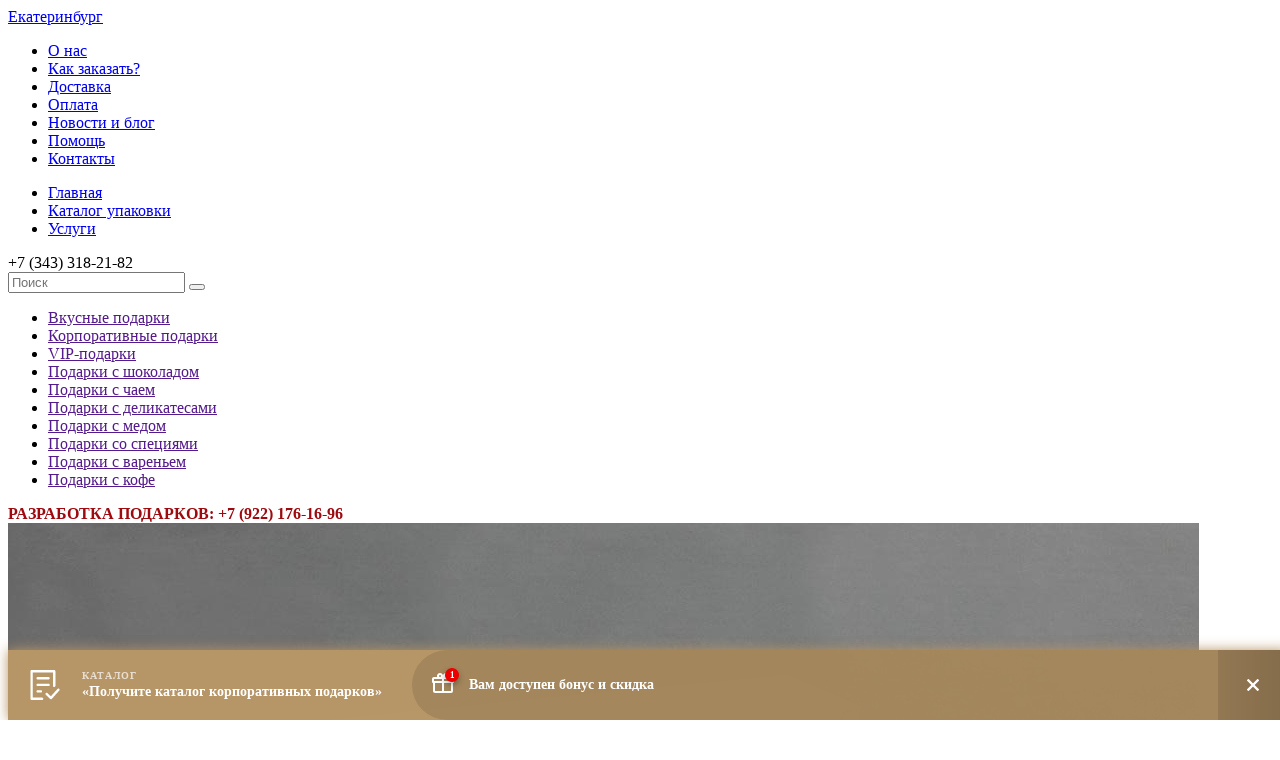

--- FILE ---
content_type: text/html; charset=UTF-8
request_url: https://izumili.ru/products/podarochnyy_nabor_s_chaem_shokoladom_i_myedom_364.html
body_size: 12336
content:

<!DOCTYPE html>

<html lang="ru">
<head>
    <meta charset="utf-8">
    <meta name="viewport" content="width=device-width, height=device-height, initial-scale=1.0, shrink-to-fit=no">
    <meta http-equiv="X-UA-Compatible" content="IE=edge">
    <meta name="yandex-verification" content="db653e3e93d6ba8c" />
    <link rel="icon" href="/local/templates/main_template/assets/images/favicon.ico?6112019" type="image/x-icon">
    <link rel="shortcut icon" href="/local/templates/main_template/assets/images/favicon.ico?6112019" type="image/x-icon">
    <link rel="stylesheet" type="text/css" href="//fonts.googleapis.com/css?family=Roboto:400,500">
    <link rel="stylesheet" type="text/css" href="//fonts.googleapis.com/css?family=Montserrat:400,500,600&display=swap&subset=cyrillic-ext">

    
    <meta http-equiv="Content-Type" content="text/html; charset=UTF-8" />
<meta name="robots" content="index, follow" />
<meta name="keywords" content="корпоративные наборы на Новый год, подарочные наборы с логотипом, подарочные наборы Екатеринбург, подарочные наборы купить" />
<meta name="description" content="Корпоративные подарки на Новый год, подарочные наборы с логотипом, подарки с персонализацией!" />
<link href="/bitrix/js/main/core/css/core.css?15717495713963" type="text/css" rel="stylesheet" />

<script type="text/javascript" data-skip-moving="true">(function(w, d, n) {var cl = "bx-core";var ht = d.documentElement;var htc = ht ? ht.className : undefined;if (htc === undefined || htc.indexOf(cl) !== -1){return;}var ua = n.userAgent;if (/(iPad;)|(iPhone;)/i.test(ua)){cl += " bx-ios";}else if (/Android/i.test(ua)){cl += " bx-android";}cl += (/(ipad|iphone|android|mobile|touch)/i.test(ua) ? " bx-touch" : " bx-no-touch");cl += w.devicePixelRatio && w.devicePixelRatio >= 2? " bx-retina": " bx-no-retina";var ieVersion = -1;if (/AppleWebKit/.test(ua)){cl += " bx-chrome";}else if ((ieVersion = getIeVersion()) > 0){cl += " bx-ie bx-ie" + ieVersion;if (ieVersion > 7 && ieVersion < 10 && !isDoctype()){cl += " bx-quirks";}}else if (/Opera/.test(ua)){cl += " bx-opera";}else if (/Gecko/.test(ua)){cl += " bx-firefox";}if (/Macintosh/i.test(ua)){cl += " bx-mac";}ht.className = htc ? htc + " " + cl : cl;function isDoctype(){if (d.compatMode){return d.compatMode == "CSS1Compat";}return d.documentElement && d.documentElement.clientHeight;}function getIeVersion(){if (/Opera/i.test(ua) || /Webkit/i.test(ua) || /Firefox/i.test(ua) || /Chrome/i.test(ua)){return -1;}var rv = -1;if (!!(w.MSStream) && !(w.ActiveXObject) && ("ActiveXObject" in w)){rv = 11;}else if (!!d.documentMode && d.documentMode >= 10){rv = 10;}else if (!!d.documentMode && d.documentMode >= 9){rv = 9;}else if (d.attachEvent && !/Opera/.test(ua)){rv = 8;}if (rv == -1 || rv == 8){var re;if (n.appName == "Microsoft Internet Explorer"){re = new RegExp("MSIE ([0-9]+[\.0-9]*)");if (re.exec(ua) != null){rv = parseFloat(RegExp.$1);}}else if (n.appName == "Netscape"){rv = 11;re = new RegExp("Trident/.*rv:([0-9]+[\.0-9]*)");if (re.exec(ua) != null){rv = parseFloat(RegExp.$1);}}}return rv;}})(window, document, navigator);</script>


<link href="/bitrix/js/ui/fonts/opensans/ui.font.opensans.css?15717495692003" type="text/css"  rel="stylesheet" />
<link href="/bitrix/js/main/popup/dist/main.popup.bundle.css?159608206926339" type="text/css"  rel="stylesheet" />
<link href="/bitrix/cache/css/s1/main_template/page_8a3db984575e55e40d7b587c0eb72dd7/page_8a3db984575e55e40d7b587c0eb72dd7_v1.css?16982318208311" type="text/css"  rel="stylesheet" />
<link href="/bitrix/cache/css/s1/main_template/template_36b9b8c673d47867fbd09ccb925290c0/template_36b9b8c673d47867fbd09ccb925290c0_v1.css?1700058475534777" type="text/css"  data-template-style="true" rel="stylesheet" />







    <title>Подарочные наборы с логотипом заказать онлайн</title>
    <!-- Marquiz script start -->
<!-- Marquiz script end -->

<!-- Google Tag Manager -->
<!-- End Google Tag Manager -->

<!-- Global site tag (gtag.js) - Google Analytics -->
</head>
<!--<body style="height: 100vh; overflow: hidden;">-->
<body>
<!-- Google Tag Manager (noscript) -->
<noscript><ifr ame src="https://www.googletagmanager.com/ns.html?id=GTM-WZJ8CGB"
height="0" width="0" style="display:none;visibility:hidden"></iframe></noscript>
<!-- End Google Tag Manager (noscript) -->    

<!-- Yandex.Metrika counter -->
<noscript><div><img src="https://mc.yandex.ru/watch/56707462" style="position:absolute; left:-9999px;" alt="" /></div></noscript>
<!-- /Yandex.Metrika counter -->
<!-- Facebook Pixel Code -->
<noscript><img height="1" width="1" style="display:none"
  src="https://www.facebook.com/tr?id=4214651745211922&ev=PageView&noscript=1"
/></noscript>
<!-- End Facebook Pixel Code -->

<!--<div class="container-preload">-->
<!--    <div class="sk-three-bounce-container">-->
<!--        <div class='sk-three-bounce'>-->
<!--            <div class='sk-bounce-1 sk-child'></div>-->
<!--            <div class='sk-bounce-2 sk-child'></div>-->
<!--            <div class='sk-bounce-3 sk-child'></div>-->
<!--        </div>-->
<!--    </div>-->
<!--</div>-->
<div id="panel"></div>
<div class="wrapper" id="app">
    <header class="header vue-app-header">
        <div class="top-menu">
            <div class="container">
                <div class="row ">
                    <div class="col-auto d-flex align-items-center select-city">
<!--                        <a href="#" data-toggle="modal" data-target="#modalSelectCity">-->
                        <a href="/">
                            <icon-map-point></icon-map-point>
                            <span class="pl-1">
                                                                Екатеринбург
                            </span>
                        </a>
                    </div>
                    <div class="col ml-auto">
                            <ul class="navbar-nav navbar-expand">
                                    <li class="nav-item">
                                            <a href="/about/" class="nav-link">
                                            О нас                                            </a>
                                    </li>
                                                <li class="nav-item">
                                            <a href="/how/" class="nav-link">
                                            Как заказать?                                            </a>
                                    </li>
                                                <li class="nav-item">
                                            <a href="/delivery/" class="nav-link">
                                            Доставка                                            </a>
                                    </li>
                                                <li class="nav-item">
                                            <a href="/pay/" class="nav-link">
                                            Оплата                                            </a>
                                    </li>
                                                <li class="nav-item">
                                            <a href="/news/" class="nav-link">
                                            Новости и блог                                            </a>
                                    </li>
                                                <li class="nav-item">
                                            <a href="/help/" class="nav-link">
                                            Помощь                                            </a>
                                    </li>
                                                <li class="nav-item">
                                            <a href="/contacts/" class="nav-link">
                                            Контакты                                            </a>
                                    </li>
                        </ul>
                    </div>
                </div>
            </div>
        </div>
        <div class="top-menu-second">
            <div class="container h-100">
                <div class="row centered-items h-100">
                    <div class="col logo_cont">
                                                    <a href="/">
                                                    <logo></logo>
                                                    </a>
                                            </div>
                    <div class="col">
                            <ul class="navbar-nav navbar-expand text-nowrap divided-menu">
                                    <li class="nav-item breadcrumb-item">
                                                                        <a href="/">
                                                    Главная                                                    </a>
                                                            </li>
                                                <li class="nav-item breadcrumb-item">
                                                                        <a href="/katalog-upakovki/">
                                                    Каталог упаковки                                                    </a>
                                                            </li>
                                                <li class="nav-item breadcrumb-item">
                                                                        <a href="/services/">
                                                    Услуги                                                    </a>
                                                            </li>
                        </ul>
                    </div>
                    <div class="col-auto text-nowrap">
                        +7 (343) 318-21-82                    </div>
                    <div class="col pr-0">
                        <form action="/search/" class="m-md-0 header_search">
                            <div class="input-group input-with-icon">

                                <input type="text" autocomplete="off" name="q" placeholder="Поиск" class="search-query form-control">
                                <span class="input-group-btn d-md-flex">
                                    <button type="submit"  class="btn"><icon-search></icon-search></button>
                                </span>

                            </div>
                        </form>
                    </div>
                    <div class="col-auto">
                        <div class="d-flex">
                            <like-header></like-header>
                            <a href="/personal/" class="btn gray-button round-button square-30 mr-2">
                                <icon-profile></icon-profile>
                            </a>
                            <basket-header></basket-header>
                        </div>
                    </div>
                </div>
            </div>
        </div>
        <basket-component></basket-component>
    </header>
        <div class="content vue-app-container">
    
<script src="https://yastatic.net/es5-shims/0.0.2/es5-shims.min.js" data-skip-moving="true"></script>
<script src="https://yastatic.net/share2/share.js" async="async" data-skip-moving="true"></script>

<div class="top_catalog_menu">
    <div class="menus_wrapper">
        <div class="top_level_menu_wrapper">
            <ul class="top_level_menu">

                
                    <li 
                    class="item " 
                    data-menu-id="0"
                    >
                                                    <a href="">
                                                    Вкусные подарки                                                    </a>
                                            </li>

                
                    <li 
                    class="item " 
                    data-menu-id="1"
                    >
                                                    <a href="">
                                                    Корпоративные подарки                                                    </a>
                                            </li>

                
                    <li 
                    class="item " 
                    data-menu-id="2"
                    >
                                                    <a href="">
                                                    VIP-подарки                                                    </a>
                                            </li>

                
                    <li 
                    class="item " 
                    data-menu-id="3"
                    >
                                                    <a href="">
                                                    Подарки с шоколадом                                                    </a>
                                            </li>

                
                    <li 
                    class="item " 
                    data-menu-id="4"
                    >
                                                    <a href="">
                                                    Подарки с чаем                                                    </a>
                                            </li>

                
                    <li 
                    class="item " 
                    data-menu-id="5"
                    >
                                                    <a href="">
                                                    Подарки с деликатесами                                                    </a>
                                            </li>

                
                    <li 
                    class="item " 
                    data-menu-id="6"
                    >
                                                    <a href="">
                                                    Подарки с медом                                                    </a>
                                            </li>

                
                    <li 
                    class="item " 
                    data-menu-id="7"
                    >
                                                    <a href="">
                                                    Подарки со специями                                                    </a>
                                            </li>

                
                    <li 
                    class="item " 
                    data-menu-id="8"
                    >
                                                    <a href="">
                                                    Подарки с вареньем                                                    </a>
                                            </li>

                
                    <li 
                    class="item " 
                    data-menu-id="9"
                    >
                                                    <a href="">
                                                    Подарки с кофе                                                    </a>
                                            </li>

                 

            </ul>
        </div>
        <div class="second_level_menu_wrapper" >
                                                                                                                                                                                                                                                                                                    
        </div>
    </div>
</div>
	<div class="catalog-alert">
		<b><span style="color: #9d0a0f;">РАЗРАБОТКА ПОДАРКОВ: +7 (922) 176-16-96</span></b><br>	</div>
	

<div class="container">
    
    <div id="productJSData" class="container_card" data-json='{ "id": "14292", "siteId": "s1" }' data-id="14292">
    <div class="card_slider">
        
        <div class="slider-for">

            
                <div>
                    <picture>
                        <source media="(max-width: 500px)" srcset="/upload/resize_cache/iblock/cf8/350_450_140cd750bba9870f18aada2478b24840a/korobka364_3008.jpg">
                        <img 
                            src="/upload/iblock/cf8/korobka364_3008.jpg"
                            rel="lightbox" 
                            alt="slide">
                    </picture>
                    <a href="/upload/iblock/cf8/korobka364_3008.jpg" rel="lightbox"  data-lightbox="image-1"
                       data-title="                            Подарочный набор с чаем, шоколадом и мёдом №364                        ">
                        <button class="loop-image btn round-button square-30 bg-white plus-btn">
                            <icon-plus></icon-plus>
                        </button>
                    </a>
                                    </div>
            
                <div>
                    <picture>
                        <source media="(max-width: 500px)" srcset="/upload/resize_cache/iblock/fe4/350_450_140cd750bba9870f18aada2478b24840a/korobka364_3002.jpg">
                        <img 
                            src="/upload/iblock/fe4/korobka364_3002.jpg"
                            rel="lightbox" 
                            alt="slide">
                    </picture>
                    <a href="/upload/iblock/fe4/korobka364_3002.jpg" rel="lightbox"  data-lightbox="image-1"
                       data-title="                            Подарочный набор с чаем, шоколадом и мёдом №364                        ">
                        <button class="loop-image btn round-button square-30 bg-white plus-btn">
                            <icon-plus></icon-plus>
                        </button>
                    </a>
                                    </div>
            
                <div>
                    <picture>
                        <source media="(max-width: 500px)" srcset="/upload/resize_cache/iblock/f0e/350_450_140cd750bba9870f18aada2478b24840a/korobka364_3005.jpg">
                        <img 
                            src="/upload/iblock/f0e/korobka364_3005.jpg"
                            rel="lightbox" 
                            alt="slide">
                    </picture>
                    <a href="/upload/iblock/f0e/korobka364_3005.jpg" rel="lightbox"  data-lightbox="image-1"
                       data-title="                            Подарочный набор с чаем, шоколадом и мёдом №364                        ">
                        <button class="loop-image btn round-button square-30 bg-white plus-btn">
                            <icon-plus></icon-plus>
                        </button>
                    </a>
                                    </div>
            
                <div>
                    <picture>
                        <source media="(max-width: 500px)" srcset="/upload/resize_cache/iblock/295/350_450_140cd750bba9870f18aada2478b24840a/korobka364_3004.jpg">
                        <img 
                            src="/upload/iblock/295/korobka364_3004.jpg"
                            rel="lightbox" 
                            alt="slide">
                    </picture>
                    <a href="/upload/iblock/295/korobka364_3004.jpg" rel="lightbox"  data-lightbox="image-1"
                       data-title="                            Подарочный набор с чаем, шоколадом и мёдом №364                        ">
                        <button class="loop-image btn round-button square-30 bg-white plus-btn">
                            <icon-plus></icon-plus>
                        </button>
                    </a>
                                    </div>
                    </div>
                <div class="slider-nav">
                            <img src="/upload/resize_cache/iblock/cf8/350_450_140cd750bba9870f18aada2478b24840a/korobka364_3008.jpg" alt="slide">
                            <img src="/upload/resize_cache/iblock/fe4/350_450_140cd750bba9870f18aada2478b24840a/korobka364_3002.jpg" alt="slide">
                            <img src="/upload/resize_cache/iblock/f0e/350_450_140cd750bba9870f18aada2478b24840a/korobka364_3005.jpg" alt="slide">
                            <img src="/upload/resize_cache/iblock/295/350_450_140cd750bba9870f18aada2478b24840a/korobka364_3004.jpg" alt="slide">
                    </div>
            </div>
    <span class="card_descr">
                    <div class="artic">Артикул 000364</div>
                        <div class="title">Подарочный набор с чаем, шоколадом и мёдом №364</div>
                            <div class="descr">Отличный корпоративный комплимент партнеру компании или коллеге. К чаю прилагаются баночки с нежным мёдом и упаковка шоколадных плиток. Такой знак внимания подарит уверенность в себе и мотивирует на достижение новых профессиональных высот.</div>
        

<!--        <div class="price">-->
<!--            --><!--                --><!--                --><!--                    <span class="cupon">--><!--%</span>-->
<!--                    <span class="past-price">--><!--</span>-->
<!--                --><!--            --><!--                --><!--                --><!--                    <span class="cupon">--><!--%</span>-->
<!--                    <span class="past-price">--><!--</span>-->
<!--                --><!--            --><!--        </div>-->
        <to-basket-detail :product_id="14292" :disabled="false"></to-basket-detail>
       <div class ="ttt"></div>
            </div>
</div>

<div class="container">
    <div class="container_tabs">
        <div class="col">
            <ul class="nav nav-tabs reviews-tabs" id="myTab" role="tablist">
                                                                  <li class="nav-item">
                        <a class="nav-link active" id="TAB_COMPOSITION"
                           data-toggle="tab" href="#COMPOSITION" role="tab" aria-controls="COMPOSITION"
                           aria-selected="1">Состав</a>
                    </li>
                                    <li class="nav-item">
                        <a class="nav-link " id="TAB_SPECIAL"
                           data-toggle="tab" href="#SPECIAL" role="tab" aria-controls="SPECIAL"
                           aria-selected="">Особые возможности</a>
                    </li>
                            </ul>
        </div>

        <div class="col">
            <div class="tab-content" id="myTabContent">
                                                    <div class="tab-pane fade show active" id="COMPOSITION" role="tabpanel" aria-labelledby="TAB_COMPOSITION">
                        <div class="d-block pt-3 pb-3">
                            <ul>
	<li>Чай 30 гр и 50 гр, в ассортименте</li>
	<li>
	20 шоколадок по 5гр, шоколад выложен стопкой</li>
	<li>
	Крем-мед 35гр в стекле, в ассортименте, 4 штуки</li>
	<li>
	Коробка-пенал 110х35х35 для 20 шоколадок, мелованный двухсторонний картон, 270 гр.</li>
	<li>
	Обечайка на шоколад - бумага 115 гр, 1 дизайн обечайки на шоколад</li>
	<li>
	Коробка под чай, , мелованный двухсторонний картон, 270 гр.</li>
	<li>
	Полипропиленовый пакет 2 шт</li>
	<li>
	Коробка 230х180 (высота 45мм) кашированный МГК, ламинация матовая</li>
	<li>
	Мешок холща 1 штука, шильд на мешок</li>
	<li>
	Наклейка на крем-мед – ПВХ, 4 шт</li>
	<li>
	Наклейка на коробку ПВХ с пожеланиями и логотипом, 2 штуки</li>
	<li>
	Наклейка техническая с годом или логотипом 1 шт</li>
	<li>
	Наполнитель 1 порция, цвета в ассортименте</li>
</ul>                        </div>
                    </div>
                                    <div class="tab-pane fade " id="SPECIAL" role="tabpanel" aria-labelledby="TAB_SPECIAL">
                        <div class="d-block pt-3 pb-3">
                            <ul>
	<li><b>Индивидуальный расчет</b> стоимости при тиражах свыше 1000 штук.</li>
	<li>
	Подарки и комплименты для партнеров, сотрудников и раздачи на профессиональных выставках, мероприятиях.</li>
	<li> <b>Готовый дизайн</b> подарочных наборов в стилистике профессионального праздника.</li>
	<li> <b>Готовые тексты</b> с возможностью замены на ваши слова.</li>
	<li>
	Всегда выделено место под <b>ваш логотип</b>!</li>
	<li> <b>Бесплатно </b>- Нанесение лого, встраивание ваших корпоративных цветов в макет.</li>
</ul>                        </div>
                    </div>
                                
                            </div>
        </div>
    </div>
</div>




    <div class="container">
        <div class="catalog-products-viewed my-4 mx-0">
	</div>

    </div>
</div>



</div>

<div class="vue-app-footer">
    <product-detail></product-detail>    <fast-buy></fast-buy>    <prize-authorize
        :gl_name='null'
        :gl_email='null'>
</prize-authorize>    <success-prize-authorize>
</success-prize-authorize>    
    <footer class="footer d-none d-lg-block">

        <div class="container">
            <div class="row">

                <div class="col-auto d-flex flex-column justify-content-between">
                    <div class="d-flex flex-column" style="font-size: .625rem;">
                                                    <a href="/" class="mb-3">
                                                    <logo></logo>
                                                    </a>
                        <div class="watsup"><a class="whatsup-link" href="https://wa.me/79221761696"></a></div>
                        <a href="/upload/docs/НЕ ЯВЛЯЕТСЯ ПУБЛИЧНОЙ ОФЕРТОЙ (1).docx" target="_blank"  style="color: #fff; text-decoration: none;">Не является публичной офертой</a>
                        <a href="/upload/docs/Оферта (1).docx" target="_blank" style="color: #fff; text-decoration: none;">Оферта</a>
                        <a href="/upload/docs/Политика_в_отношении_обработки_персональных.docx" target="_blank" style="color: #fff; text-decoration: none;">Политика обработки персональных данных</a>
                        <a href="/upload/docs/Претензия к товару .docx" target="_blank" style="color: #fff; text-decoration: none;">Претензия к товару</a>
                    </div>
                    <div class="copyright small-text-footer">
                        © 2019–2021 <br>
                        Все права защищены | <a style="color: #fff; text-decoration: none;" href="https://izumili.ru/privacy_policy/">Политика конфиденциальности</a><br>
<a href="https://www.webformat.ru/" target="_blank">Cопровождение сайта</a> - <a href="https://www.webformat.ru/" target="_blank">Вебформат</a>
                    </div>

                </div>

                <div class="col">
                    <div class="row">
                        <div class="col-sm-3 ml-auto">

                                                    </div>
                        <div class="col-sm-2">
                            <ul class="list-unstyled">
                                <li>
                                                                            <a class="color-brown item-title" href="/">
                                                                            Главная
                                                                            </a>
                                                                    </li>
                                <li>
                                                                            <a class="color-brown item-title" href="/services/">
                                                                            Услуги
                                                                            </a>
                                                                    </li>
                                <li>
                                                                            <a class="color-brown item-title" href="/b2b/">
                                                                            B2B подарки
                                                                            </a>
                                                                    </li>
                            </ul>
                        </div>
                        <div class="col-3">
                                                        <div class="row footer-menu">
                                
                                                                    <ul class="col list-unstyled text-small">
                                    <li>
                                            <a href="/about/">
                                            О нас                                            </a>
                                    </li>
                                                <li>
                                            <a href="/how/">
                                            Как заказать?                                            </a>
                                    </li>
                                                <li>
                                            <a href="/delivery/">
                                            Доставка                                            </a>
                                    </li>
                                                <li>
                                            <a href="/pay/">
                                            Оплата                                            </a>
                                    </li>
                                                <li>
                                            <a href="/news/">
                                            Новости и блог                                            </a>
                                    </li>
                                                <li>
                                            <a href="/help/">
                                            Помощь                                            </a>
                                    </li>
                                                <li>
                                            <a href="/contacts/">
                                            Контакты                                            </a>
                                    </li>
                        </ul>
                            </div>
                        </div>
                    </div>

                </div>
                <div class="col-2">
                    <h5 class="color-brown item-title">Офис</h5>
                    <div class="pt-4 small-text-footer">
                        Адрес:
г. Екатеринбург, переулок Автоматики, 2<br>                    </div>
                    <div class="pt-4 small-text-footer">
                        <a href='tel:+7 (343) 318-21-82' class='text-white'>+7 (343) 318-21-82</a><br><a href='tel:+7 (922) 176-16-96' class='text-white'>+7 (922) 176-16-96</a><br>                    </div>
                    <div class="pt-4 small-text-footer">
                        <a href='mailto:info@izumili.ru' class='text-white'>info@izumili.ru</a><br>                    </div>
                    <div class="social mt-5">
                        <div class="d-flex">
                            <a href="https://vk.com/club193544817" class="p-2">
                                <icon-vk></icon-vk>
                            </a>
                            <a href="https://ekaterinburg.flamp.ru/firm/izumili_ru_internet_magazin-70000001039661520" class="p-2" target="_blank">
                                <icon-f></icon-f>
                            </a>
                        </div>
                    </div>
                </div>
            </div>
        </div>
    </footer>

    <footer class="footer d-lg-none">

        <div class="container">
            <div class="row">

                <div class="col-12 d-flex flex-column justify-content-between">
                    <logo></logo>

                    <h5 class="color-brown item-title">Офис</h5>
                    <div class="footer-mobile_contact d-flex justify-content-between">
                        <div class="pt-4 small-text-footer w-50">
                            Адрес:
г. Екатеринбург, переулок Автоматики, 2<br>                        </div>

                        <div>
                            <div class="pt-4 small-text-footer">
                                <a href='tel:+7 (343) 318-21-82' class='text-white'>+7 (343) 318-21-82</a><br><a href='tel:+7 (922) 176-16-96' class='text-white'>+7 (922) 176-16-96</a><br>                            </div>
                            <div class="pt-4 small-text-footer">
                                <a href='mailto:info@izumili.ru' class='text-white'>info@izumili.ru</a><br>                            </div>
                        </div>
                    </div>
                    
                    <div class="mt-2 mb-3">
                        <div class="d-flex flex-column" style="font-size: .625rem;">
                            <a href="/upload/docs/НЕ ЯВЛЯЕТСЯ ПУБЛИЧНОЙ ОФЕРТОЙ (1).docx" target="_blank"  style="color: #fff; text-decoration: none;">Не является публичной офертой</a>
                            <a href="/upload/docs/Оферта (1).docx" target="_blank" style="color: #fff; text-decoration: none;">Оферта</a>
                            <a href="/upload/docs/Политика_в_отношении_обработки_персональных.docx" target="_blank" style="color: #fff; text-decoration: none;">Политика обработки персональных данных</a>
                            <a href="/upload/docs/Претензия к товару .docx" target="_blank" style="color: #fff; text-decoration: none;">Претензия к товару</a>
                        </div>
<div class="watsup"><a class="whatsup-link" href="https://wa.me/79221761696"></a></div>
                    </div>

<div class="watsup"><a class="whatsup-link" href="https://wa.me/79221761696"></a></div>

                    <div class="copyright small-text-footer mt-4">
                       <div class="copyright-wrp">© 2019–2020 <br>
                        Все права защищены</div>
                        <div class="d-flex justify-content-end">
                            <a href="https://vk.com/club193544817" class="p-2">
                                <icon-vk></icon-vk>
                            </a>
                            
                            <a href="https://ekaterinburg.flamp.ru/firm/izumili_ru_internet_magazin-70000001039661520" class="p-2">
                                <icon-f></icon-f>
                            </a>
                        </div>
                        
                    </div>

                </div>

            </div>
        </div>
    </footer>

    <div class="mobile-header">
        <div class="fixed-top">
            <nav class="navbar navbar-light mobile-navbar">
                <div class="menu-toggler">
                    <button class="navbar-toggler" type="button" data-toggle="collapse" data-target="#navbar-content" aria-controls="navbar-content" aria-expanded="false" aria-label="Toggle navigation">
                        <span class="navbar-toggler-bar bar1"></span>
                        <span class="navbar-toggler-bar bar2"></span>
                        <span class="navbar-toggler-bar bar3"></span>
                    </button>
                </div>
                <div class="flex-grow-1">
                                            <a href="/">
                                            <logo class="mobile-logo"></logo>
                                            </a>
                                    </div>
                <div class="header-icons">
                    <div class="d-flex">
                        <like-header></like-header>
                        <a href="/personal/" class="btn round-button square-30 mr-2">
                            <icon-profile></icon-profile>
                        </a>
                        <basket-header></basket-header>
                    </div>
                </div>
            </nav>
            <div class="collapse" id="navbar-content">
                <div class="bg-light p-0 mobile-menu-content">
                    <!-- <div class="row">
                        <div class="col"> -->
                            
  <ul class="nav nav-tabs" id="menuTab" role="tablist">
                <li class="nav-item">
          <a class="nav-link active" id="tab-korporativnye-podarki" data-toggle="tab" href="#korporativnye-podarki" role="tab" aria-controls="home" aria-selected="true">Корпоративные подарки</a>
        </li> 
      </ul>
  <div class="tab-content" id="menuTabTabContent">
              <div class="tab-pane fade show active" id="korporativnye-podarki" role="tabpanel" aria-labelledby="tab-korporativnye-podarki">
        <ul class="menu-black mt-3">

         
            
                <li class="nav-item ">

                    <button class="nav-link " type="button" data-toggle="item-1">Подарки на 23 февраля<i class="fas fa-chevron-right"></i></button>

                    <div class="dropdown-menu" id="item-1">
                        <a class="dropdown-item submenu-close" href="#"><i class="fas fa-chevron-left"></i>Подарки на 23 февраля</a>
                                                    <a class="dropdown-item menu-lider ahref" href="/korporativnye_podarki/kalendarnye_prazdniki/korporativnye_podarki_na_23_fevralya/">
                                                    Посмотреть все <span class="small-text">Подарки на 23 февраля</span>
                                                    </a>
                                                                      </div>
                </li>

            
                <li class="nav-item ">

                    <button class="nav-link " type="button" data-toggle="item-2">Подарки на 8 марта<i class="fas fa-chevron-right"></i></button>

                    <div class="dropdown-menu" id="item-2">
                        <a class="dropdown-item submenu-close" href="#"><i class="fas fa-chevron-left"></i>Подарки на 8 марта</a>
                                                    <a class="dropdown-item menu-lider ahref" href="/korporativnye_podarki/kalendarnye_prazdniki/korporativnye_podarki_na_8_marta/">
                                                    Посмотреть все <span class="small-text">Подарки на 8 марта</span>
                                                    </a>
                                                                      </div>
                </li>

            
                <li class="nav-item ">

                    <button class="nav-link " type="button" data-toggle="item-3">Шоколад с логотипом<i class="fas fa-chevron-right"></i></button>

                    <div class="dropdown-menu" id="item-3">
                        <a class="dropdown-item submenu-close" href="#"><i class="fas fa-chevron-left"></i>Шоколад с логотипом</a>
                                                    <a class="dropdown-item menu-lider ahref" href="/korporativnye_podarki/shokolad_s_logotipom/">
                                                    Посмотреть все <span class="small-text">Шоколад с логотипом</span>
                                                    </a>
                                                                      </div>
                </li>

            
                <li class="nav-item ">

                    <button class="nav-link " type="button" data-toggle="item-4">Новый год 2022<i class="fas fa-chevron-right"></i></button>

                    <div class="dropdown-menu" id="item-4">
                        <a class="dropdown-item submenu-close" href="#"><i class="fas fa-chevron-left"></i>Новый год 2022</a>
                                                    <a class="dropdown-item menu-lider ahref" href="/korporativnye_podarki/kalendarnye_prazdniki/korporativnye_podarki_na_novyy_god/">
                                                    Посмотреть все <span class="small-text">Новый год 2022</span>
                                                    </a>
                                                                      </div>
                </li>

                    </ul>
      </div>
      </div>
                        <!-- </div>
                    </div> -->
                </div>

            </div>
        </div>
    </div>
</div>
</div>
<div class="modal fade" id="modalSelectCity" tabindex="-1" role="dialog" aria-labelledby="modalSelectCityLabel" aria-hidden="true">
    <div class="modal-dialog modal-sm" role="document">
        <div class="modal-content modalSelectCityContent">
<!--            <button type="button" class="close closeBtn" data-dismiss="modal" aria-label="Close">-->
<!--                <span aria-hidden="true">&times;</span>-->
<!--            </button>-->
            <button type="button" class="close closeBtn btn round-button square-30 white-button close-about-btn" data-dismiss="modal" aria-label="Close">
                <svg xmlns="http://www.w3.org/2000/svg" width="30" height="30" viewBox="0 0 30 30">
                    <g transform="translate(-8739 -3259)">
                        <path d="M15,0A15,15,0,1,1,0,15,15,15,0,0,1,15,0Z" transform="translate(8739 3259)" fill="none">
                        </path>
                        <g transform="translate(-69 0)">
                            <g transform="translate(7635.124 3055.248)">
                                <line x1="5.752" y2="5.752" transform="translate(1188 213)" fill="none" stroke="#bdbdbd" stroke-linecap="round" stroke-width="2">
                                </line>
                                <line x1="5.752" y1="5.752" transform="translate(1188 218.752)" fill="none" stroke="#bdbdbd" stroke-linecap="round" stroke-width="2">
                                </line>
                            </g>
                            <g transform="translate(8817.124 3268.248)">
                                <line x2="5.752" y2="5.752" fill="none" stroke="#bdbdbd" stroke-linecap="round" stroke-width="2"></line>
                                <line y1="5.752" x2="5.752" transform="translate(0 5.752)" fill="none" stroke="#bdbdbd" stroke-linecap="round" stroke-width="2"></line>
                            </g>
                        </g>
                    </g>
                </svg>
            </button>
            <div class="row">
                <div class="col-lg-12">
                    <div class="modalSelectCity__title mb-3">
                        <h5><b>Выберете свой город</b></h5>
                    </div>
                    <div class="modalSelectCity__select">
                        <form action="#" class="radioArea">
                                                                <label class="container_radio">
                                        Екатеринбург                                        <input
                                            type="radio"
                                            name="radio"
                                                                                        value="2243">
                                        <span class="checkmark"></span>
                                    </label>
                                                        </form>
                    </div>
                </div>
            </div>
        </div>
    </div>
</div><div class="modal fade" id="modalCheckCity" tabindex="-1" role="dialog" aria-labelledby="modalCheckCityLabel" aria-hidden="true">
    <div class="modal-dialog modal-sm" role="document">
        <div class="modal-content modalCheckCityContent">
<!--            <button type="button" class="close closeBtn" data-dismiss="modal" aria-label="Close">-->
<!--                <span aria-hidden="true">&times;</span>-->
<!--            </button>-->
            <button type="button" class="close closeBtn btn round-button square-30 white-button close-about-btn" data-dismiss="modal" aria-label="Close">
                <svg xmlns="http://www.w3.org/2000/svg" width="30" height="30" viewBox="0 0 30 30">
                    <g transform="translate(-8739 -3259)">
                        <path d="M15,0A15,15,0,1,1,0,15,15,15,0,0,1,15,0Z" transform="translate(8739 3259)" fill="none">
                        </path>
                        <g transform="translate(-69 0)">
                            <g transform="translate(7635.124 3055.248)">
                                <line x1="5.752" y2="5.752" transform="translate(1188 213)" fill="none" stroke="#bdbdbd" stroke-linecap="round" stroke-width="2">
                                </line>
                                <line x1="5.752" y1="5.752" transform="translate(1188 218.752)" fill="none" stroke="#bdbdbd" stroke-linecap="round" stroke-width="2">
                                </line>
                            </g>
                            <g transform="translate(8817.124 3268.248)">
                                <line x2="5.752" y2="5.752" fill="none" stroke="#bdbdbd" stroke-linecap="round" stroke-width="2"></line>
                                <line y1="5.752" x2="5.752" transform="translate(0 5.752)" fill="none" stroke="#bdbdbd" stroke-linecap="round" stroke-width="2"></line>
                            </g>
                        </g>
                    </g>
                </svg>
            </button>
            <div class="row">
                <div class="col-lg-12">
                    <div class="modalCheckCity__title text-center">
                        <h5><b>Вы находитесь здесь?</b></h5>
                    </div>
                    <div class="modalCheckCity__city my-5 text-center"
                         data-cityid = "">
                        <h3>
                                                    </h3>
                    </div>
                    <div class="modalCheckCity__btnRow d-flex justify-content-between">
                        <a href="#" class="btn btn-brown yes">Да</a>
                        <a href="#" class="btn btn-gray-outline no">Нет</a>
                    </div>
                </div>
            </div>
        </div>
    </div>
</div><div class="modal success fade" id="successModal" tabindex="-1" role="dialog" aria-labelledby="successModalLabel" aria-hidden="true">
    <div class="modal-dialog modal-lg" role="document">
        <div class="modal-content successModalWrapper">
            <div class="successModalContent">
                <button type="button" class="close closeBtn btn round-button square-30 white-button close-about-btn" data-dismiss="modal" aria-label="Close">
                    <svg xmlns="http://www.w3.org/2000/svg" width="30" height="30" viewBox="0 0 30 30">
                        <g transform="translate(-8739 -3259)">
                            <path d="M15,0A15,15,0,1,1,0,15,15,15,0,0,1,15,0Z" transform="translate(8739 3259)" fill="none">
                            </path>
                            <g transform="translate(-69 0)">
                                <g transform="translate(7635.124 3055.248)">
                                    <line x1="5.752" y2="5.752" transform="translate(1188 213)" fill="none" stroke="#bdbdbd" stroke-linecap="round" stroke-width="2">
                                    </line>
                                    <line x1="5.752" y1="5.752" transform="translate(1188 218.752)" fill="none" stroke="#bdbdbd" stroke-linecap="round" stroke-width="2">
                                    </line>
                                </g>
                                <g transform="translate(8817.124 3268.248)">
                                    <line x2="5.752" y2="5.752" fill="none" stroke="#bdbdbd" stroke-linecap="round" stroke-width="2"></line>
                                    <line y1="5.752" x2="5.752" transform="translate(0 5.752)" fill="none" stroke="#bdbdbd" stroke-linecap="round" stroke-width="2"></line>
                                </g>
                            </g>
                        </g>
                    </svg>
                </button>
                <div class="row">
                    <div class="col-lg-12 successModalText">

                    </div>
                </div>

            </div>
        </div>
    </div>
</div><script type="text/javascript">if(!window.BX)window.BX={};if(!window.BX.message)window.BX.message=function(mess){if(typeof mess==='object'){for(let i in mess) {BX.message[i]=mess[i];} return true;}};</script>
<script type="text/javascript">(window.BX||top.BX).message({'JS_CORE_LOADING':'Загрузка...','JS_CORE_NO_DATA':'- Нет данных -','JS_CORE_WINDOW_CLOSE':'Закрыть','JS_CORE_WINDOW_EXPAND':'Развернуть','JS_CORE_WINDOW_NARROW':'Свернуть в окно','JS_CORE_WINDOW_SAVE':'Сохранить','JS_CORE_WINDOW_CANCEL':'Отменить','JS_CORE_WINDOW_CONTINUE':'Продолжить','JS_CORE_H':'ч','JS_CORE_M':'м','JS_CORE_S':'с','JSADM_AI_HIDE_EXTRA':'Скрыть лишние','JSADM_AI_ALL_NOTIF':'Показать все','JSADM_AUTH_REQ':'Требуется авторизация!','JS_CORE_WINDOW_AUTH':'Войти','JS_CORE_IMAGE_FULL':'Полный размер'});</script><script type="text/javascript" src="/bitrix/js/main/core/core.js?1596082075544313"></script><script>BX.setJSList(['/bitrix/js/main/core/core_ajax.js','/bitrix/js/main/core/core_promise.js','/bitrix/js/main/polyfill/promise/js/promise.js','/bitrix/js/main/loadext/loadext.js','/bitrix/js/main/loadext/extension.js','/bitrix/js/main/polyfill/promise/js/promise.js','/bitrix/js/main/polyfill/find/js/find.js','/bitrix/js/main/polyfill/includes/js/includes.js','/bitrix/js/main/polyfill/matches/js/matches.js','/bitrix/js/ui/polyfill/closest/js/closest.js','/bitrix/js/main/polyfill/fill/main.polyfill.fill.js','/bitrix/js/main/polyfill/find/js/find.js','/bitrix/js/main/polyfill/matches/js/matches.js','/bitrix/js/main/polyfill/core/dist/polyfill.bundle.js','/bitrix/js/main/core/core.js','/bitrix/js/main/polyfill/intersectionobserver/js/intersectionobserver.js','/bitrix/js/main/lazyload/dist/lazyload.bundle.js','/bitrix/js/main/polyfill/core/dist/polyfill.bundle.js','/bitrix/js/main/parambag/dist/parambag.bundle.js']);
BX.setCSSList(['/bitrix/js/main/core/css/core.css','/bitrix/js/main/lazyload/dist/lazyload.bundle.css','/bitrix/js/main/parambag/dist/parambag.bundle.css']);</script>
<script type="text/javascript">(window.BX||top.BX).message({'LANGUAGE_ID':'ru','FORMAT_DATE':'DD.MM.YYYY','FORMAT_DATETIME':'DD.MM.YYYY HH:MI:SS','COOKIE_PREFIX':'BITRIX_SM','SERVER_TZ_OFFSET':'10800','SITE_ID':'s1','SITE_DIR':'/','USER_ID':'','SERVER_TIME':'1769117082','USER_TZ_OFFSET':'0','USER_TZ_AUTO':'Y','bitrix_sessid':'df563b4d8d6dde32a2d35dab2f49a099'});</script><script type="text/javascript" src="/bitrix/js/main/popup/dist/main.popup.bundle.js?1596082084103976"></script>
<script type="text/javascript">BX.setJSList(['/local/templates/main_template/components/bitrix/menu/wf_catalog_top_menu/script.js','/local/templates/main_template/components/bitrix/catalog/catalog_main/bitrix/catalog.element/.default/script.js','/local/templates/main_template/components/bitrix/catalog.products.viewed/wf_viewed/script.js','/local/templates/main_template/assets/js/app.js','/local/templates/main_template/assets/js/script.js','/local/templates/main_template/components/bitrix/iblock.vote/.default/script.js','/local/templates/main_template/components/bitrix/menu/mobile_second_top/script.js','/local/templates/main_template/libs-js/jquery.cookie.js']);</script>
<script type="text/javascript">BX.setCSSList(['/local/templates/main_template/components/bitrix/menu/wf_catalog_top_menu/style.css','/local/templates/main_template/components/bitrix/catalog/catalog_main/bitrix/catalog.element/.default/style.css','/local/templates/main_template/components/bitrix/catalog.products.viewed/wf_viewed/style.css','/local/templates/main_template/assets/css/app.css','/local/templates/main_template/styles.css','/local/templates/main_template/template_styles.css']);</script>
<script type="text/javascript">
					(function () {
						"use strict";

						var counter = function ()
						{
							var cookie = (function (name) {
								var parts = ("; " + document.cookie).split("; " + name + "=");
								if (parts.length == 2) {
									try {return JSON.parse(decodeURIComponent(parts.pop().split(";").shift()));}
									catch (e) {}
								}
							})("BITRIX_CONVERSION_CONTEXT_s1");

							if (cookie && cookie.EXPIRE >= BX.message("SERVER_TIME"))
								return;

							var request = new XMLHttpRequest();
							request.open("POST", "/bitrix/tools/conversion/ajax_counter.php", true);
							request.setRequestHeader("Content-type", "application/x-www-form-urlencoded");
							request.send(
								"SITE_ID="+encodeURIComponent("s1")+
								"&sessid="+encodeURIComponent(BX.bitrix_sessid())+
								"&HTTP_REFERER="+encodeURIComponent(document.referrer)
							);
						};

						if (window.frameRequestStart === true)
							BX.addCustomEvent("onFrameDataReceived", counter);
						else
							BX.ready(counter);
					})();
				</script>



<script type="text/javascript"  src="/bitrix/cache/js/s1/main_template/template_4e7a975d6152a13c6bb20d5404fa9d2a/template_4e7a975d6152a13c6bb20d5404fa9d2a_v1.js?1700058476891589"></script>
<script type="text/javascript"  src="/bitrix/cache/js/s1/main_template/page_b50d6d13de77d0132a9e0ae78cfb4967/page_b50d6d13de77d0132a9e0ae78cfb4967_v1.js?16982318208529"></script>
<script type="text/javascript">var _ba = _ba || []; _ba.push(["aid", "4d04ac1b4b81eff13052960d1f24116a"]); _ba.push(["host", "izumili.ru"]); _ba.push(["ad[ct][item]", "[base64]"]);_ba.push(["ad[ct][user_id]", function(){return BX.message("USER_ID") ? BX.message("USER_ID") : 0;}]);_ba.push(["ad[ct][recommendation]", function() {var rcmId = "";var cookieValue = BX.getCookie("BITRIX_SM_RCM_PRODUCT_LOG");var productId = 14292;var cItems = [];var cItem;if (cookieValue){cItems = cookieValue.split(".");}var i = cItems.length;while (i--){cItem = cItems[i].split("-");if (cItem[0] == productId){rcmId = cItem[1];break;}}return rcmId;}]);_ba.push(["ad[ct][v]", "2"]);(function() {var ba = document.createElement("script"); ba.type = "text/javascript"; ba.async = true;ba.src = (document.location.protocol == "https:" ? "https://" : "http://") + "bitrix.info/ba.js";var s = document.getElementsByTagName("script")[0];s.parentNode.insertBefore(ba, s);})();</script>


<script src="//code-ya.jivosite.com/widget/S7Oc5mXsAZ" async></script>
<script>
(function(w, d, s, o){
  var j = d.createElement(s); j.async = true; j.src = '//script.marquiz.ru/v2.js';j.onload = function() {
    if (document.readyState !== 'loading') Marquiz.init(o);
    else document.addEventListener("DOMContentLoaded", function() {
      Marquiz.init(o);
    });
  };
  d.head.insertBefore(j, d.head.firstElementChild);
})(window, document, 'script', {
    host: '//quiz.marquiz.ru',
    region: 'eu',
    id: '616fb01199252c0040056a27',
    autoOpen: 22,
    autoOpenFreq: 'once',
    openOnExit: false,
    disableOnMobile: false
  }
);
</script>
<script>(function(w,d,s,l,i){w[l]=w[l]||[];w[l].push({'gtm.start':
new Date().getTime(),event:'gtm.js'});var f=d.getElementsByTagName(s)[0],
j=d.createElement(s),dl=l!='dataLayer'?'&l='+l:'';j.async=true;j.src=
'https://www.googletagmanager.com/gtm.js?id='+i+dl;f.parentNode.insertBefore(j,f);
})(window,document,'script','dataLayer','GTM-WZJ8CGB');</script>
<script async src="https://www.googletagmanager.com/gtag/js?id=G-8TMBQS2GSN"></script>
<script>
  window.dataLayer = window.dataLayer || [];
  function gtag(){dataLayer.push(arguments);}
  gtag('js', new Date());

  gtag('config', 'G-8TMBQS2GSN');
</script>

<script type="text/javascript" >
    (function(m,e,t,r,i,k,a){m[i]=m[i]||function(){(m[i].a=m[i].a||[]).push(arguments)};
        m[i].l=1*new Date();k=e.createElement(t),a=e.getElementsByTagName(t)[0],k.async=1,k.src=r,a.parentNode.insertBefore(k,a)})
    (window, document, "script", "https://mc.yandex.ru/metrika/tag.js", "ym");

    ym(56707462, "init", {
        clickmap:true,
        trackLinks:true,
        accurateTrackBounce:true,
        webvisor:true
    });
</script>
<script>
  !function(f,b,e,v,n,t,s)
  {if(f.fbq)return;n=f.fbq=function(){n.callMethod?
  n.callMethod.apply(n,arguments):n.queue.push(arguments)};
  if(!f._fbq)f._fbq=n;n.push=n;n.loaded=!0;n.version='2.0';
  n.queue=[];t=b.createElement(e);t.async=!0;
  t.src=v;s=b.getElementsByTagName(e)[0];
  s.parentNode.insertBefore(t,s)}(window, document,'script',
  'https://connect.facebook.net/en_US/fbevents.js');
  fbq('init', '4214651745211922');
  fbq('track', 'PageView');
</script>
<script>
	$(document).ready(function(){
		$('#wf-carousel').slick({
            speed: 300,
            infinite: true,
            //centerMode: true,
            draggable: true,
            swipe: true,
            arrows: true,
            //slidesToShow: 1,
           	variableWidth: true,
           	prevArrow: '<div class="slick-prev slick-arrow slick-gold" aria-label="Previous" style=""></div>',
           	nextArrow: '<div class="slick-next slick-arrow slick-gold" aria-label="Next" style=""></div>',
		});
	});
</script><script>
(function(w,d,u){
var s=d.createElement('script');s.async=true;s.src=u+'?'+(Date.now()/60000|0);
var h=d.getElementsByTagName('script')[0];h.parentNode.insertBefore(s,h);
})(window,document,'https://cdn-ru.bitrix24.ru/b14530628/crm/site_button/loader_2_jca3ie.js');
</script>

<script>(function(t, p) {window.Marquiz ? Marquiz.add([t, p]) : document.addEventListener('marquizLoaded', function() {Marquiz.add([t, p])})})('Pop', {id: '616fb01199252c0040056a27', title: 'Каталог', text: 'Получите каталог корпоративных подарков', delay: 5, textColor: '#ffffff', bgColor: '#b79668', svgColor: '#ffffff', closeColor: '#ffffff', bonusCount: 1, bonusText: 'Вам доступен бонус и скидка', type: 'full', position: 'position_bottom', shadow: 'rgba(183, 150, 104, 0)', blicked: true})</script>

</body>
</html>

--- FILE ---
content_type: text/css
request_url: https://quiz.marquiz.ru/css/quiz.ffb8a1da.css
body_size: 28802
content:
.answer-one-image{width:100%;max-height:100%;display:-webkit-box;display:-ms-flexbox;display:flex;-webkit-box-pack:justify;-ms-flex-pack:justify;justify-content:space-between;gap:2rem}.answer-one-image__group{-webkit-box-flex:2;-ms-flex:2 1 47%;flex:2 1 47%;display:grid;grid-template-columns:1fr;grid-auto-rows:-webkit-min-content;grid-auto-rows:min-content;grid-gap:1rem;padding-bottom:.375rem;max-height:100%}.answer-one-image__group::-webkit-scrollbar{width:5px}.answer-one-image__group::-webkit-scrollbar-track{border-left:3px solid transparent;-webkit-box-shadow:inset 0 0 10px 10px var(--color-bg-base-10,#eae9f1);box-shadow:inset 0 0 10px 10px var(--color-bg-base-10,#eae9f1)}.answer-one-image__group::-webkit-scrollbar-thumb{border-left:3px solid transparent;-webkit-box-shadow:inset 0 0 10px 10px var(--color-primary);box-shadow:inset 0 0 10px 10px var(--color-primary)}@media (max-width:767px){.answer-one-image__group::-webkit-scrollbar{width:2px}.answer-one-image__group::-webkit-scrollbar-track{border-left:1px solid transparent;-webkit-box-shadow:inset 0 0 2px 2px var(--color-bg-base-10,#eae9f1);box-shadow:inset 0 0 2px 2px var(--color-bg-base-10,#eae9f1)}.answer-one-image__group::-webkit-scrollbar-thumb{border-left:1px solid transparent;-webkit-box-shadow:inset 0 0 2px 2px var(--color-primary);box-shadow:inset 0 0 2px 2px var(--color-primary)}}@media (min-width:1201px){.answer-one-image__group{min-width:410px}}@media (max-width:767px){.answer-one-image__group{overflow-y:visible}}.answer-one-image__group:not(:has(.answer-one-image__other)){overflow-x:hidden;overflow-y:auto}.answer-one-image__group .answer-one-image__variant{border-radius:.3125rem;border:solid .0625rem var(--color-bg-base-10,rgba(217,216,230,.55));background:var(--color-bg-base-100,#fff);will-change:box-shadow;-webkit-transition:-webkit-box-shadow .15s ease-out;transition:-webkit-box-shadow .15s ease-out;transition:box-shadow .15s ease-out;transition:box-shadow .15s ease-out,-webkit-box-shadow .15s ease-out}.answer-one-image__group .answer-one-image__variant:focus,.answer-one-image__group .answer-one-image__variant:hover{-webkit-box-shadow:0 .0625rem .1875rem 0 var(--color-bg-base-10,rgba(0,0,0,.1));box-shadow:0 .0625rem .1875rem 0 var(--color-bg-base-10,rgba(0,0,0,.1))}.answer-one-image__group .answer-one-image__variant label{padding:.8rem 1rem;width:100%;text-align:left;display:-webkit-box;display:-ms-flexbox;display:flex;height:100%}.answer-one-image__group .answer-one-image__variant label .control-label{padding-left:1rem!important}.answer-one-image__group .answer-one-image__variant label .check{-webkit-box-flex:0;-ms-flex:0 0 1.25rem;flex:0 0 1.25rem}.answer-one-image__group .answer-one-image__variant_selected{-webkit-box-shadow:0 .0625rem .1875rem 0 var(--color-bg-base-10,rgba(0,0,0,.1));box-shadow:0 .0625rem .1875rem 0 var(--color-bg-base-10,rgba(0,0,0,.1));border:solid .0625rem var(--color-primary-alpha-50)}.answer-one-image__other{display:-webkit-box;display:-ms-flexbox;display:flex;-webkit-box-pack:justify;-ms-flex-pack:justify;justify-content:space-between;-webkit-box-align:stretch;-ms-flex-align:stretch;align-items:stretch}.answer-one-image__other label{-webkit-box-flex:1;-ms-flex:1 1 3.25rem;flex:1 1 3.25rem;width:3.25rem!important}.answer-one-image__other .field{-webkit-box-flex:1;-ms-flex:1 1 100%;flex:1 1 100%}.answer-one-image__other input{border:none!important;background:var(--color-bg-base-07,#f7f7f7);height:3rem!important}.answer-one-image__image{-webkit-box-flex:0;-ms-flex:0 1 47%;flex:0 1 47%}.answer-one-image__image img{border-radius:.25rem;max-width:23.75rem;max-height:19.1875rem}@media (min-width:1201px){.answer-one-image__image img{border-radius:.9375rem;width:23.75rem;max-width:100%;max-height:23.75rem}}@media (max-width:767px){.answer-one-image__image{-webkit-box-flex:0;-ms-flex:none;flex:none}.answer-one-image__image img{width:100%}}.answer-one-image__dummy{color:var(--color-text-alpha-70,#4a4a4a);-ms-flex-align:center;-ms-flex-pack:center;-webkit-box-flex:0;-ms-flex:0 1 47%;flex:0 1 47%}.answer-one-image__dummy,.answer-one-image__dummy-loading{width:100%;height:17.1875rem;background:var(--color-bg-base-07,#f6f5f6);padding:5%;display:-webkit-box;display:-ms-flexbox;display:flex;-webkit-box-align:center;align-items:center;-webkit-box-pack:center;justify-content:center}.answer-one-image__dummy-loading{position:relative;-ms-flex-align:center;-ms-flex-pack:center;border-radius:.25rem}.answer-one-image__dummy-loading:after{content:"";position:absolute;top:0;right:0;left:0;bottom:0;background:url(//quiz.marquiz.ru/img/image-loader.243cab83.svg) no-repeat 58% 48%;background-size:4.6875rem auto}@media (max-width:966px){.answer-one-image{-webkit-box-orient:vertical;-webkit-box-direction:reverse;-ms-flex-direction:column-reverse;flex-direction:column-reverse}}.dark .answer-one-image__variant_selected,.light .answer-one-image__variant_selected{border:solid .0625rem var(--color-primary-alpha-50)}.quiz-container_rtl .answer-one-image__group::-webkit-scrollbar{width:10px}.quiz-container_rtl .answer-one-image__group::-webkit-scrollbar-thumb,.quiz-container_rtl .answer-one-image__group::-webkit-scrollbar-track{border-left:none;border-right:8px solid transparent}.quiz-container_rtl .answer-one-image__variant .control-label{padding-right:.5rem}.quiz-container_rtl .answer-one-image__variant_has-hint .b-radio{padding-right:1rem}.quiz-container_has-bg-image .quiz_module .answer-one-image__variant{background:rgb(from var(--color-bg-base-100) r g b/.4)}.address-input{position:relative;background-color:var(--color-bg-base-100,#fff)}.address-input:focus-within{z-index:1000}.address-input .autocomplete .dropdown-item{white-space:normal;text-align:left}.address-input .autocomplete .dropdown-menu{z-index:1000}.address-input .input{border-radius:var(--input-border-radius)!important}@media (max-width:818px){.address-input .input{border-radius:calc(var(--input-border-radius)*.75)!important}}.input-question .input{height:2.6em;font-weight:500;font-family:var(--font),Gilroy,Helvetica,Arial,sans-serif}.input-question .input[type=number]::-webkit-inner-spin-button,.input-question .input[type=number]::-webkit-outer-spin-button{display:none;margin:0;-webkit-appearance:none}.input-question__container{width:100%;height:100%}.input-question_has-image .input-question__container{display:-webkit-box;display:-ms-flexbox;display:flex;-webkit-box-pack:justify;-ms-flex-pack:justify;justify-content:space-between}@media (max-width:767px){.input-question_has-image .input-question__container{-webkit-box-orient:vertical;-webkit-box-direction:reverse;-ms-flex-direction:column-reverse;flex-direction:column-reverse}.input-question_has-image .input-question__input{margin-top:10px}}.input-question__image,.input-question__input{-webkit-box-flex:0;-ms-flex:0 1 47%;flex:0 1 47%}.input-question__image-img{border-radius:.25rem}.input-question__image-loading{width:100%;height:17.1875rem;background:var(--color-bg-base-07,#f6f5f6);position:relative;padding:5%;display:-webkit-box;display:-ms-flexbox;display:flex;-webkit-box-align:center;-ms-flex-align:center;align-items:center;-webkit-box-pack:center;-ms-flex-pack:center;justify-content:center}.input-question__image-loading:after{content:"";position:absolute;top:0;right:0;left:0;bottom:0;background:url(//quiz.marquiz.ru/img/image-loader.243cab83.svg) no-repeat 58% 48%;background-size:4.6875rem auto}.input-question .counter{padding:0 1.125rem}.quiz-container_has-bg-image .input-question .input,.quiz-container_has-bg-image .input-question .textarea{background:var(--color-bg-base-100)!important}.quiz-container_has-bg-image .quiz_module .input,.quiz-container_has-bg-image .quiz_module .other-input_native input{background:rgb(from var(--color-bg-base-100) r g b/.4)!important}.quiz-container_has-bg-image .quiz_module .input-question:has(input),.quiz-container_has-bg-image .quiz_module .input-question:has(textarea){position:relative}.quiz-container_has-bg-image .quiz_module .input-question:has(input) .textarea,.quiz-container_has-bg-image .quiz_module .input-question:has(textarea) .textarea{background-color:rgb(from var(--color-bg-base-100) r g b/.4)!important}.answer-select__field:hover+.answer-select__hint{opacity:1}@media (min-width:1201px){.answer-select{min-height:auto;max-width:100%}}.answer-select__verifying-correct .custom-select__option_selected,.answer-select__verifying-correct .custom-select__selected{border-color:var(--color-special-green-100)!important;background-color:var(--color-special-green-05)!important}.answer-select__verifying-wrong .custom-select__option_selected,.answer-select__verifying-wrong .custom-select__selected{border-color:var(--color-special-red-100)!important;background-color:var(--color-special-red-05)!important}.quiz-container .custom-select__label,.quiz-container .custom-select__option-content{font-weight:500}.quiz-container_has-bg-image .quiz_standard .answer-select__verifying-correct .custom-select__selected,.quiz-container_has-bg-image .quiz_standard .custom-select__options,.quiz-container_has-bg-image .quiz_standard .custom-select__selected{background:var(--color-bg-base-100)!important}.quiz-container_has-bg-image .quiz_module .answer-select__verifying-correct .custom-select__selected,.quiz-container_has-bg-image .quiz_module .custom-select__options,.quiz-container_has-bg-image .quiz_module .custom-select__selected{background:rgb(from var(--color-bg-base-100) r g b/.4)!important}.answer-statement{text-align:left;font-size:1rem;line-height:1.375rem}@media (min-width:1201px){.answer-statement{min-width:830px}.answer-statement__video{border-radius:1.25rem}}.answer-statement__text{color:var(--color-text-base-100,#69748c);font-weight:400}.answer-statement__image-dummy-loading{background:url(//quiz.marquiz.ru/img/image-loader.243cab83.svg) 50% no-repeat;width:100%;height:6.25rem;-webkit-filter:drop-shadow(0 0 .1875rem var(--color-bg-base-100,#fff)) invert(.3);filter:drop-shadow(0 0 .1875rem var(--color-bg-base-100,#fff)) invert(.3)}.answer-statement .video-player video{height:100%}.quiz-container_rtl .answer-statement{text-align:right}.verifying-result{text-align:left;font-size:1rem;line-height:1.375rem}.verifying-result__state{padding:.8rem 1rem;border-radius:.25rem;background:-webkit-gradient(linear,left top,right top,from(var(--color-bg-base-07,#f7f7f7)),to(var(--color-bg-base-100,hsla(0,0%,97%,0))));background:linear-gradient(90deg,var(--color-bg-base-07,#f7f7f7) 0,var(--color-bg-base-100,hsla(0,0%,97%,0)) 100%)}.verifying-result_verified .verifying-result__state{background:-webkit-gradient(linear,left top,right top,from(rgba(59,173,75,.2)),to(var(--color-bg-base-100,rgba(59,173,75,0) 100%)));background:linear-gradient(90deg,rgba(59,173,75,.2) 0,var(--color-bg-base-100,rgba(59,173,75,0) 100%))}.verifying-result__explanation{color:var(--color-text-alpha-70,#69748c);margin-bottom:2rem}.verifying-result__phrase{font-size:.875rem;color:var(--color-text-alpha-70,#69748c);font-weight:500}.verifying-result_verified .verifying-result__phrase{color:#3bad4b}.verifying-result__answer{color:var(--color-text-base-100,#2e2e54);font-weight:500;display:-webkit-inline-box;display:-ms-inline-flexbox;display:inline-flex}.verifying-result__answer .icon{vertical-align:bottom;margin:0 0 .0625rem .5rem}.verifying-result__answer .icon svg path{fill:#3bad4b}.quiz-container_has-bg-image .verifying-result__state{background:-webkit-gradient(linear,left top,right top,from(var(--color-bg-base-07,#f7f7f7)),to(transparent));background:linear-gradient(90deg,var(--color-bg-base-07,#f7f7f7) 0,transparent 100%)}.quiz-container_has-bg-image .verifying-result_verified .verifying-result__state{background:-webkit-gradient(linear,left top,right top,from(rgba(59,173,75,.2)),to(transparent));background:linear-gradient(90deg,rgba(59,173,75,.2),transparent)}.quiz-container_rtl .verifying-result{text-align:right}.quiz-container_rtl .verifying-result__state{background:-webkit-gradient(linear,right top,left top,from(var(--color-bg-base-07,#f7f7f7)),to(var(--color-bg-base-100,hsla(0,0%,97%,0))));background:linear-gradient(270deg,var(--color-bg-base-07,#f7f7f7) 0,var(--color-bg-base-100,hsla(0,0%,97%,0)) 100%)}.quiz-container_rtl_verified .quiz-container_rtl .verifying-result__state{background:-webkit-gradient(linear,right top,left top,from(rgba(59,173,75,.2)),to(var(--color-bg-base-100,rgba(59,173,75,0) 100%)));background:linear-gradient(270deg,rgba(59,173,75,.2) 0,var(--color-bg-base-100,rgba(59,173,75,0) 100%))}.quiz-container_rtl .verifying-result__answer{-webkit-box-orient:horizontal;-webkit-box-direction:reverse;-ms-flex-direction:row-reverse;flex-direction:row-reverse}.question-tag{position:relative}.question-tag .question-tag__tag{display:-webkit-inline-box;display:-ms-inline-flexbox;display:inline-flex;padding:.5rem;border-radius:.25rem;color:var(--color-text-base-100,#4a4a4a);background:var(--color-bg-base-07,#f7f7f7);border:solid .0625rem var(--color-bg-base-10,#e5e5e5);height:1.625rem}.question-tag .question-tag__tag_primary{background:var(--color-primary-alpha-20)!important;border:solid .0625rem var(--color-primary)}.question-tag__icon{margin-right:.3125rem;vertical-align:middle;display:-webkit-inline-box;display:-ms-inline-flexbox;display:inline-flex;-webkit-box-align:center;-ms-flex-align:center;align-items:center;-webkit-box-pack:center;-ms-flex-pack:center;justify-content:center}.question-tag__icon svg{height:1rem;color:var(--color-primary)}.question-tag__text{vertical-align:middle;line-height:1.2rem;font-size:.75rem;font-weight:var(--font-weight,500);font-family:var(--font),Gilroy,Helvetica,Arial,sans-serif}@media (max-width:767px){.question-tag__text{font-size:.625rem;line-height:.75rem}}.question-tag_small .question-tag__text{font-size:.625rem;line-height:.75rem}.question-tag_small .question-tag__tag{height:1.375rem}.question-tag_small .question-tag__icon svg{height:.9rem}.quiz-container_rtl .question-tag__icon{margin-left:.3125rem;margin-right:0}.question__header{position:relative;text-align:left;margin-bottom:1.25rem}.question__title{color:var(--color-text-title-100,#2e2e54);font-family:var(--font-title,var(--font)),Gilroy,Helvetica,Arial,sans-serif;font-size:1.375rem;line-height:1.625rem;font-weight:var(--font-title-weight,500);margin-right:.375rem}.question__tags{line-height:2rem;white-space:nowrap}.question__tag{margin-left:.325rem;bottom:3px}.question__tag:first-child{margin-left:0}.quiz-container_rtl .question__header{text-align:right}.quiz-container_rtl .question__title{text-align:right;margin-right:0;margin-left:.375rem}.quiz-container_rtl .question__tag{margin-left:0;margin-right:.325rem}.quiz-container_rtl .question__tag:first-child{margin-left:0;margin-right:0}.question-wrapper{display:-webkit-box;display:-ms-flexbox;display:flex;-webkit-box-orient:vertical;-webkit-box-direction:normal;-ms-flex-direction:column;flex-direction:column}.question-wrapper__hint{overflow-wrap:break-word;width:100%;text-align:left;font-size:1rem;line-height:1.375rem;color:var(--color-text-base-100,#69748c)}@media (max-width:1200px){.question-wrapper__hint{margin-top:1rem}}.question-wrapper__hint h1,.question-wrapper__hint h2,.question-wrapper__hint h3,.question-wrapper__hint h4,.question-wrapper__hint h5,.question-wrapper__hint h6{font-weight:700;line-height:1.2}@media (max-width:767px){.question-wrapper__hint{font-size:.875rem}}@media (max-width:818px){.question-wrapper{padding-left:1rem;padding-right:1rem;-webkit-box-flex:1;-ms-flex:1;flex:1;background:var(--color-bg-base-100,#fff)}}@media (min-width:768px){.question-wrapper{padding-bottom:.375rem;overflow-x:hidden;overflow-y:auto}.question-wrapper::-webkit-scrollbar{width:5px}.question-wrapper::-webkit-scrollbar-track{border-left:3px solid transparent;-webkit-box-shadow:inset 0 0 10px 10px var(--color-bg-base-10,#eae9f1);box-shadow:inset 0 0 10px 10px var(--color-bg-base-10,#eae9f1)}.question-wrapper::-webkit-scrollbar-thumb{border-left:3px solid transparent;-webkit-box-shadow:inset 0 0 10px 10px var(--color-primary);box-shadow:inset 0 0 10px 10px var(--color-primary)}.question-wrapper_has-inner-scroll .question-wrapper__question{max-height:100%;min-height:20rem}.question-wrapper_slider:not(.question-wrapper_has-hint){overflow-x:visible;overflow-y:visible}}@media (max-width:1201px){.question-wrapper_has-other{margin-top:-1.0625rem;margin-bottom:0;padding-bottom:1.25rem}.question-wrapper_has-other .question-wrapper__question{margin-top:1.0625rem;margin-bottom:1.0625rem}}@media (min-width:1201px){.question-wrapper{-webkit-box-flex:1;-ms-flex:1;flex:1}.question-wrapper_has-other:not(.question-wrapper_has-whitelabel) .question-wrapper__question{margin-bottom:1.0625rem}.question-wrapper_has-other .question-wrapper__question{max-width:100%}.question-wrapper_has-other .question-wrapper__question_has-overflow{-webkit-padding-start:.3125rem;-webkit-padding-end:.3125rem}.question-wrapper_has-inner-scroll .question-wrapper__question{max-height:calc(100% - 2.5rem)}}.question-wrapper_has-hint,.question-wrapper_images{padding-top:0}.question-wrapper_rating{padding-top:1rem}.question-wrapper .question-wrapper__question .input-question__address{margin-bottom:11.88rem}.question-wrapper_multiple{padding-bottom:0}.question-wrapper_multiple .question-wrapper__question{margin-bottom:1.875rem}.question-wrapper_multiple .question-wrapper__question .question__header{margin-bottom:.75rem}.question-wrapper_multiple .question-wrapper__question_one-image,.question-wrapper_multiple .question-wrapper__question_variants{margin-bottom:1.5rem}.question-wrapper_multiple .question-wrapper__question_one-image .answer-variants,.question-wrapper_multiple .question-wrapper__question_variants .answer-variants{height:auto}.question-wrapper_multiple .question-wrapper__question_emoji{margin-bottom:.9375rem}.question-wrapper_multiple .question-wrapper__question_address:last-child{margin-bottom:11.88rem}@media (min-width:768px){.question-wrapper_multiple{overflow-x:hidden}}.question-wrapper_has-whitelabel .question-wrapper__question_address:nth-last-child(2){margin-bottom:11.88rem}@media (min-width:768px) and (max-width:767px){.question-wrapper::-webkit-scrollbar{width:2px}.question-wrapper::-webkit-scrollbar-track{border-left:1px solid transparent;-webkit-box-shadow:inset 0 0 2px 2px var(--color-bg-base-10,#eae9f1);box-shadow:inset 0 0 2px 2px var(--color-bg-base-10,#eae9f1)}.question-wrapper::-webkit-scrollbar-thumb{border-left:1px solid transparent;-webkit-box-shadow:inset 0 0 2px 2px var(--color-primary);box-shadow:inset 0 0 2px 2px var(--color-primary)}}.quiz-container_rtl .question-wrapper::-webkit-scrollbar{width:10px}.quiz-container_rtl .question-wrapper::-webkit-scrollbar-thumb,.quiz-container_rtl .question-wrapper::-webkit-scrollbar-track{border-left:none;border-right:8px solid transparent}.quiz-container_rtl .question-wrapper__hint{text-align:right}.quiz-container_rtl .question-wrapper .html-content ol,.quiz-container_rtl .question-wrapper .html-content ul{padding-left:0;padding-right:1.5rem}.discount{padding:1.25rem .9375rem;text-align:center;-webkit-box-pack:justify;-ms-flex-pack:justify;justify-content:space-between;color:#2e2e54;border-radius:.1875rem;-webkit-box-shadow:0 .1875rem .625rem 0 rgba(255,221,111,.36);box-shadow:0 .1875rem .625rem 0 rgba(255,221,111,.36);background-color:#ffdd6f;border:.0625rem solid #fdcd32}.discount,.discount__label{display:-webkit-box;display:-ms-flexbox;display:flex;-webkit-box-align:center;-ms-flex-align:center;align-items:center;font-weight:700}.discount__label{font-size:.875rem;white-space:nowrap;margin-right:.3125rem}@media (max-width:818px){.discount__label{font-size:.75rem;font-weight:400}}.discount__label-text{-webkit-transition:all .3s ease;transition:all .3s ease;max-width:7rem;z-index:1}.discount__price{position:relative;display:-webkit-box;display:-ms-flexbox;display:flex;-webkit-box-pack:end;-ms-flex-pack:end;justify-content:flex-end;-webkit-box-align:center;-ms-flex-align:center;align-items:center;font-size:.875rem;font-weight:400;font-style:italic;white-space:nowrap;max-width:50%;z-index:2}@media (max-width:818px){.discount__price{font-size:.875rem;max-width:100%}}.discount__value{position:relative;z-index:2}.discount__value b{font-style:normal}.discount__value-label{position:relative;z-index:2;font-style:italic;font-weight:500}@media (min-width:819px){.discount__value-label{background-color:#ffdd6f}.discount__value-label:before{position:absolute;left:-1.25rem;content:"";display:block;width:1.25rem;height:1.5rem;background:-webkit-gradient(linear,right top,left top,from(#fedc77),color-stop(50.29%,#fedc77),to(hsla(45,99%,73%,0)));background:linear-gradient(270deg,#fedc77,#fedc77 50.29%,hsla(45,99%,73%,0));z-index:1}}.discount__bubble{position:absolute;color:#44bc75;top:-.9375rem;right:1.125rem;font-size:.75rem;opacity:0;-webkit-animation-name:bubble;animation-name:bubble;-webkit-animation-duration:1.5s;animation-duration:1.5s;display:block}@-webkit-keyframes bubble{0%{opacity:0;top:0}50%{top:-.9375rem;opacity:1}to{opacity:0}}@keyframes bubble{0%{opacity:0;top:0}50%{top:-.9375rem;opacity:1}to{opacity:0}}@-webkit-keyframes bubble-down{0%{opacity:0;top:-40%}50%{top:.5rem;opacity:1}to{opacity:0}}@keyframes bubble-down{0%{opacity:0;top:-40%}50%{top:.5rem;opacity:1}to{opacity:0}}.discount__arrows{position:absolute;top:-.9375rem;right:-.5625rem}.discount__arrows.is-down{top:-.75rem}.quiz-container_rtl .discount__label{margin-right:0}.quiz-container_rtl .discount__value:before{right:-1.25rem;left:0;background:-webkit-gradient(linear,left top,right top,from(#fedc77),color-stop(50.29%,#fedc77),to(hsla(45,99%,73%,0)));background:linear-gradient(90deg,#fedc77,#fedc77 50.29%,hsla(45,99%,73%,0))}.quiz-container_rtl .discount__arrows{right:95%}.result-loader{min-height:5rem;display:-webkit-box;display:-ms-flexbox;display:flex;-webkit-box-pack:justify;-ms-flex-pack:justify;justify-content:space-between;-webkit-box-align:center;-ms-flex-align:center;align-items:center;-webkit-box-orient:vertical;-webkit-box-direction:normal;-ms-flex-flow:column nowrap;flex-flow:column nowrap}.result-loader__text{margin-top:auto;position:relative;font-size:1rem;line-height:1.19;color:var(--color-text-alpha-70,#777b95);font-family:var(--font),Gilroy,Helvetica,Arial,sans-serif;font-weight:var(--font-weight,500)}.result-loader__emoji{width:4.375rem;margin-bottom:.625rem}@media (max-width:767px){.result-loader__emoji{width:3.75rem}}.result-loader__slide-enter-from{opacity:0;-webkit-transform:translateX(1.25rem);transform:translateX(1.25rem)}.result-loader__slide-enter-active{-webkit-backface-visibility:hidden;-webkit-transition:opacity .2s ease-in-out,-webkit-transform .2s ease-in-out;transition:opacity .2s ease-in-out,-webkit-transform .2s ease-in-out;transition:opacity .2s ease-in-out,transform .2s ease-in-out;transition:opacity .2s ease-in-out,transform .2s ease-in-out,-webkit-transform .2s ease-in-out}.result-loader__slide-enter-to{opacity:1;-webkit-transform:translateX(0);transform:translateX(0)}.result-loader__slide_bottom-top-enter-from{opacity:0;-webkit-transform:translateY(1.25rem);transform:translateY(1.25rem)}.result-loader__slide_bottom-top-enter-active{-webkit-backface-visibility:hidden;-webkit-transition:opacity .2s ease-in-out,-webkit-transform .2s ease-in-out;transition:opacity .2s ease-in-out,-webkit-transform .2s ease-in-out;transition:opacity .2s ease-in-out,transform .2s ease-in-out;transition:opacity .2s ease-in-out,transform .2s ease-in-out,-webkit-transform .2s ease-in-out}.result-loader__slide_bottom-top-enter-to{opacity:1;-webkit-transform:translateY(0);transform:translateY(0)}.result-loader__slide-emoji-enter-from{opacity:0}.result-loader__slide-emoji-enter-active{-webkit-transition:opacity .11s ease-in-out;transition:opacity .11s ease-in-out}.result-loader__slide-emoji-enter-to,.result-loader__slide-emoji-leave-from{opacity:1}.result-loader__slide-emoji-leave-active{-webkit-transition:opacity .11s ease-in-out;transition:opacity .11s ease-in-out}.result-loader__slide-emoji-leave-to{opacity:0}.discount_mobile{border-radius:.5rem;-webkit-box-shadow:none;box-shadow:none;background-color:#fff0c4;border-color:#fff0c4;-webkit-box-sizing:border-box;box-sizing:border-box;padding:0;padding-left:.625rem;margin:0;-ms-flex-wrap:wrap;flex-wrap:wrap;-webkit-box-align:center;-ms-flex-align:center;align-items:center;-webkit-box-orient:horizontal;-ms-flex-direction:row;flex-direction:row}.discount_mobile,.discount_mobile .discount__wrap{display:-webkit-box;display:-ms-flexbox;display:flex;-webkit-box-direction:normal}.discount_mobile .discount__wrap{-webkit-box-orient:vertical;-ms-flex-direction:column;flex-direction:column;-ms-flex-wrap:nowrap;flex-wrap:nowrap;-webkit-box-align:start;-ms-flex-align:start;align-items:flex-start;width:100%;padding-top:.5625rem;padding-bottom:.5625rem}.discount_mobile .discount__label{display:-webkit-box;display:-ms-flexbox;display:flex;-webkit-box-pack:justify;-ms-flex-pack:justify;justify-content:space-between;max-height:.625rem;width:100%}.discount_mobile .discount__label-text{font-size:.625rem;font-style:normal;line-height:1.375rem;font-weight:700;color:#000;overflow:hidden;white-space:nowrap;text-overflow:ellipsis;max-width:calc(100% - .3125rem);margin-bottom:.375rem}.discount_mobile .discount__price{font-weight:500;font-size:.75rem;max-height:1.375rem;line-height:.75rem;text-align:left;color:#000}.discount_mobile .discount__arrows{position:relative;top:-.375rem;right:.125rem}.discount_mobile .discount__symbol_mobile{margin-bottom:0;margin-left:.125rem;font-weight:500}.discount_mobile .discount__bubble{white-space:nowrap;top:-1.5rem;right:0}.dark-tone .discount.discount_mobile{background-color:rgba(247,202,46,.102);border-color:#fccc45}.dark-tone .discount.discount_mobile .discount__label{color:hsla(0,0%,100%,.702)}.dark-tone .discount.discount_mobile .discount__price{color:#f7ca2e}.quiz-container_rtl .discount_mobile{padding-right:.625rem}.quiz-container_rtl .discount_mobile .discount__arrows{right:auto;left:.125rem}.bonuses_mobile.bonuses_row{-webkit-box-orient:horizontal;-webkit-box-direction:normal;-ms-flex-direction:row;flex-direction:row;-webkit-box-pack:justify;-ms-flex-pack:justify;justify-content:space-between;position:relative;-webkit-box-align:start;-ms-flex-align:start;align-items:flex-start;grid-gap:0;grid-template-columns:1fr 1fr;grid-template-rows:var(--bonus-height)}.bonuses_mobile.bonuses_row .bonuses__bonus{width:var(--bonus-width);height:var(--bonus-height);margin-bottom:0}@media (max-width:360px){.bonuses_mobile.bonuses_row.bonuses_has-discount.bonuses_count_2:last-child:after{width:.9rem;height:.9rem;position:absolute;background-color:#dbdada;right:.3125rem;content:"2";z-index:2;top:-.75rem;display:-webkit-box;display:-ms-flexbox;display:flex;-webkit-box-pack:center;-ms-flex-pack:center;justify-content:center;-webkit-box-align:center;-ms-flex-align:center;align-items:center;color:var(--color-bg-base-50);border:.125rem solid #fff;-webkit-box-sizing:border-box;box-sizing:border-box;border-radius:6.25rem;-webkit-box-shadow:.0625rem .1875rem .25rem rgba(0,0,0,.1);box-shadow:.0625rem .1875rem .25rem rgba(0,0,0,.1);font-weight:700;font-size:.5rem}.bonuses_mobile.bonuses_row.bonuses_has-discount.bonuses_count_2 .bonuses__bonus:last-child{position:absolute;top:-.3125rem;left:.3125rem;z-index:2;margin-right:.375rem;margin-left:0;-webkit-box-shadow:.0625rem .1875rem .25rem rgba(0,0,0,.1);box-shadow:.0625rem .1875rem .25rem rgba(0,0,0,.1)}.bonuses_mobile.bonuses_row.bonuses_has-discount.bonuses_count_2 .bonuses__bonus:first-child{margin-right:.6875rem;background-color:#cfcece}.bonuses_mobile.bonuses_column .bonuses__bonus{width:9.0625rem}}.bonuses_mobile.bonuses_column .bonuses__bonus{max-width:100%;min-width:10.625rem;margin:0 auto .875rem auto}@media (max-width:360px){.bonuses_mobile.bonuses_single .bonuses__bonus{width:8.75rem;min-width:7.812rem}}.mobile-promotions-bar{position:relative;padding-left:.75rem;display:-webkit-box;display:-ms-flexbox;display:flex;-webkit-box-orient:horizontal;-webkit-box-direction:normal;-ms-flex-direction:row;flex-direction:row;max-width:12.1875rem;height:auto;z-index:99;-ms-touch-action:none;touch-action:none}@media (min-width:818px){.mobile-promotions-bar{display:none}}.mobile-promotions-bar:not(.is-expanded) .mobile-promotions-bar__stick{display:none}.mobile-promotions-bar.is-expanded{position:absolute;-webkit-box-orient:vertical;-webkit-box-direction:normal;-ms-flex-direction:column;flex-direction:column;padding-right:.9375rem;padding-bottom:1.625rem;left:0;bottom:0;max-height:13.5625rem;width:12.1875rem;background:var(--color-bg-base-03,#f7f7f7);border-radius:0 1.25rem 0 0;z-index:101}.mobile-promotions-bar.is-expanded .mobile-promotions-bar__stick{margin:0 auto;width:1.75rem;height:.1875rem;background:#dbdada;border-radius:.3125rem;margin-top:.375rem;margin-bottom:.5rem}.mobile-promotions-bar.is-expanded.show-navbar{-webkit-animation-name:show-expanded-navbar;animation-name:show-expanded-navbar;-webkit-animation-duration:.3s;animation-duration:.3s}.mobile-promotions-bar.is-expanded.hide-navbar{-webkit-animation-name:hide-expanded-navbar;animation-name:hide-expanded-navbar;-webkit-animation-duration:.3s;animation-duration:.3s}@-webkit-keyframes show-expanded-navbar{0%{-webkit-transform:translateY(100%);transform:translateY(100%)}to{-webkit-transform:translateY(0);transform:translateY(0)}}@keyframes show-expanded-navbar{0%{-webkit-transform:translateY(100%);transform:translateY(100%)}to{-webkit-transform:translateY(0);transform:translateY(0)}}@-webkit-keyframes hide-expanded-navbar{0%{-webkit-transform:translateY(0);transform:translateY(0)}to{-webkit-transform:translateY(100%);transform:translateY(100%)}}@keyframes hide-expanded-navbar{0%{-webkit-transform:translateY(0);transform:translateY(0)}to{-webkit-transform:translateY(100%);transform:translateY(100%)}}@-webkit-keyframes hide-mini-navbar{0%{-webkit-transform:translateY(0);transform:translateY(0)}to{-webkit-transform:translateY(5rem);transform:translateY(5rem)}}@keyframes hide-mini-navbar{0%{-webkit-transform:translateY(0);transform:translateY(0)}to{-webkit-transform:translateY(5rem);transform:translateY(5rem)}}@-webkit-keyframes show-mini-navbar{0%{-webkit-transform:translateY(5rem);transform:translateY(5rem)}to{-webkit-transform:translateY(0);transform:translateY(0)}}@keyframes show-mini-navbar{0%{-webkit-transform:translateY(5rem);transform:translateY(5rem)}to{-webkit-transform:translateY(0);transform:translateY(0)}}.mobile-promotions-bar.show-navbar{-webkit-animation-name:show-mini-navbar;animation-name:show-mini-navbar;-webkit-animation-duration:.3s;animation-duration:.3s}.mobile-promotions-bar.hide-navbar{-webkit-animation-name:hide-mini-navbar;animation-name:hide-mini-navbar;-webkit-animation-duration:.3s;animation-duration:.3s}.mobile-promotions-bar__discount{position:relative;height:2.5rem;width:6.25rem}@media (max-width:360px){.mobile-promotions-bar__discount{width:5.375rem}}.mobile-promotions-bar__discount.is-expanded{width:10.5rem}@media (max-width:360px){.mobile-promotions-bar__discount.is-expanded{max-width:9.062rem}}.mobile-promotions-bar__discount-container{position:relative;width:6.25rem;border-radius:.5rem}@media (max-width:475px){.mobile-promotions-bar__discount-container{display:none}}.mobile-promotions-bar__discount-container.is-expanded{width:10.5rem;margin:0 auto}@media (max-width:475px){.mobile-promotions-bar__discount-container.is-expanded{display:block}}.mobile-promotions-bar__bonuses{position:relative;left:0;bottom:0;-webkit-transition:all $slide-duration ease;transition:all $slide-duration ease}.mobile-promotions-bar__bonuses-list{width:0;opacity:0}.mobile-promotions-bar__bonuses-list.is-expanded{width:100%;opacity:1}.mobile-promotions-bar__bonuses-list:not(.is-expanded){width:0;opacity:0}.mobile-promotions-bar__bonuses-wrap{height:2.5rem;padding-right:0;-webkit-box-pack:start;-ms-flex-pack:start;justify-content:flex-start;-webkit-box-align:center;-ms-flex-align:center;align-items:center}.mobile-promotions-bar__bonuses-wrap.is-expanded{display:none}.mobile-promotions-bar__bonuses-icon{color:#fff}.mobile-promotions-bar__bonuses-icon.is-expanded{margin-right:0;opacity:0;width:0}.mobile-promotions-bar__bonuses-text{white-space:nowrap;color:var(--color-primary-text,#4a4a4a);text-overflow:ellipsis;overflow:hidden}@media (max-width:475px){.mobile-promotions-bar:not(.mobile-promotions-bar_has-bonuses) .mobile-promotions-bar__discount-container{display:block}}.quiz-container_rtl .mobile-promotions-bar{right:0;padding-left:0;padding-right:.75rem}.quiz-container_rtl .mobile-promotions-bar.is-expanded{border-radius:1.25rem 0 0 0}.quiz-container_rtl .mobile-promotions-bar__discount-container:not(.is-expanded){margin-right:.375rem}.discount_fullscreen{-webkit-box-orient:vertical;-webkit-box-direction:normal;-ms-flex-direction:column;flex-direction:column;-ms-flex-wrap:nowrap;flex-wrap:nowrap;-webkit-box-align:start;-ms-flex-align:start;align-items:flex-start;-webkit-box-pack:center;-ms-flex-pack:center;justify-content:center;border-radius:.5rem}.discount_fullscreen,.discount_fullscreen .discount__label{display:-webkit-box;display:-ms-flexbox;display:flex;width:100%}.discount_fullscreen .discount__label{-webkit-box-pack:justify;-ms-flex-pack:justify;justify-content:space-between;max-height:.625rem;margin-bottom:.375rem}.discount_fullscreen .discount__text{font-size:.625rem;color:#000;overflow:hidden;white-space:nowrap;text-overflow:ellipsis;max-width:calc(100% - .3125rem);font-weight:400}.discount_fullscreen .discount__arrows{position:relative;top:-.375rem;right:.125rem}.discount_fullscreen .discount__value{font-weight:700;font-size:.875rem;line-height:.75rem;text-align:left;color:#000}.dark-tone .discount_fullscreen.discount{background-color:rgba(247,202,46,.102);border-color:#fccc45}.dark-tone .discount_fullscreen.discount .discount__label{color:hsla(0,0%,100%,.702)}.dark-tone .discount_fullscreen.discount .discount__text,.dark-tone .discount_fullscreen.discount .discount__value{color:#f7ca2e}.quiz-container_rtl .discount_fullscreen.discount{padding-right:.625rem}.quiz-container_rtl .discount_fullscreen.discount .discount__arrows{right:auto;left:.125rem}.fullscreen-promotions-bar{display:-webkit-box;display:-ms-flexbox;display:flex;-webkit-box-orient:horizontal;-webkit-box-direction:normal;-ms-flex-direction:row;flex-direction:row;height:auto}.fullscreen-promotions-bar__discount{height:3.1875rem;padding:0 .625rem;border-radius:.3125rem}.fullscreen-promotions-bar__discount .discount__label-text{text-overflow:ellipsis;overflow:hidden}.fullscreen-promotions-bar__bonuses>*{margin-right:.75rem;margin-left:0!important}.quiz-container_rtl .fullscreen-promotions-bar__discount{margin-right:.5rem}.progress-bar-linear{margin-bottom:.3125rem}.progress-bar-linear__label{font-size:.75rem;text-align:left;font-weight:var(--font-weight,500);line-height:1.2;margin-bottom:.5rem;height:1.125rem;position:relative}.progress-bar-linear__label_right{-ms-flex-item-align:end;align-self:end;margin-right:1.5rem;margin-top:.5rem}.progress-bar-linear__label span{font-size:.875rem;color:var(--color-primary);font-weight:700;margin-left:.625rem}@media (max-width:818px){.progress-bar-linear__label{margin-bottom:0}}.progress-bar-linear__field{height:.375rem;position:relative;background:var(--color-bg-base-15,#dbdbdb);border-radius:1.562rem;-webkit-box-shadow:inset 0 -.0625rem .0625rem var(--color-bg-base-10,hsla(0,0%,100%,.3));box-shadow:inset 0 -.0625rem .0625rem var(--color-bg-base-10,hsla(0,0%,100%,.3))}.progress-bar-linear__field span{display:block;height:100%;border-radius:1.25rem;background-image:-webkit-gradient(linear,left top,right top,from(var(--color-primary-dark-10)),to(var(--color-primary-light-10)));background-image:linear-gradient(90deg,var(--color-primary-dark-10),var(--color-primary-light-10));-webkit-box-shadow:inset 0 .125rem .5625rem hsla(0,0%,100%,.3),inset 0 -.125rem .375rem rgba(0,0,0,.4),.0375rem .1187rem .4375rem 0 var(--color-primary-alpha-50);box-shadow:inset 0 .125rem .5625rem hsla(0,0%,100%,.3),inset 0 -.125rem .375rem rgba(0,0,0,.4),.0375rem .1187rem .4375rem 0 var(--color-primary-alpha-50);position:relative;overflow:hidden;-webkit-transition:all .3s ease;transition:all .3s ease}.progress-bar-linear__field span:after{content:"";position:absolute;top:0;left:0;bottom:0;right:0;background-image:linear-gradient(-45deg,hsla(0,0%,100%,.08) 25%,transparent 0,transparent 50%,hsla(0,0%,100%,.08) 0,hsla(0,0%,100%,.08) 75%,transparent 0,transparent);z-index:1;background-size:1.25rem 1.25rem;-webkit-animation:move 1.5s linear infinite;animation:move 1.5s linear infinite;border-radius:1.25rem;overflow:hidden}.progress-bar-linear__field-mark{display:-webkit-inline-box;display:-ms-inline-flexbox;display:inline-flex;-webkit-box-orient:vertical;-webkit-box-direction:normal;-ms-flex-direction:column;flex-direction:column;position:absolute;bottom:.25rem;-webkit-transition:all .3s ease;transition:all .3s ease}.progress-bar-linear__field-percent{position:relative;font-size:.875rem;color:var(--color-primary-light-10);left:calc(-50% - .0625rem);font-weight:700;line-height:1.2;margin-bottom:.5rem;-webkit-box-align:center;-ms-flex-align:center;align-items:center}.progress-bar-linear__field-pointer{position:absolute;left:-.25rem;bottom:0;border:.1875rem solid transparent;border-top:.4375rem solid var(--color-primary-light-10);z-index:1}.progress-bar-linear_dynamic{height:1.625rem;display:-webkit-box;display:-ms-flexbox;display:flex;-webkit-box-align:end;-ms-flex-align:end;align-items:flex-end;padding-left:.375rem}.progress-bar-linear_dynamic .progress-bar-linear__field{width:100%}.progress-bar-linear_dynamic .progress-bar-linear__field-mark{bottom:-.25rem}.progress-bar-linear_dynamic .progress-bar-linear__field-pointer{position:relative;background-color:var(--color-primary-light-10);width:.875rem;left:-.5rem;height:.875rem;border:.1875rem solid var(--color-bg-base-100,#fff);border-radius:50%;-webkit-box-shadow:inset 0 .125rem .5625rem hsla(0,0%,100%,.3),inset 0 -.125rem .375rem rgba(0,0,0,.4);box-shadow:inset 0 .125rem .5625rem hsla(0,0%,100%,.3),inset 0 -.125rem .375rem rgba(0,0,0,.4)}.progress-bar-linear_dynamic .progress-bar-linear__field-pointer:after{content:"";position:absolute;top:0;left:0;bottom:0;right:0;background-image:linear-gradient(-45deg,hsla(0,0%,100%,.08) 25%,transparent 0,transparent 50%,hsla(0,0%,100%,.08) 0,hsla(0,0%,100%,.08) 75%,transparent 0,transparent);z-index:1;background-size:1.25rem 1.25rem;-webkit-animation:move 1.5s linear infinite;animation:move 1.5s linear infinite;border-radius:1.25rem;overflow:hidden}@-webkit-keyframes move{0%{background-position:0 0}to{background-position:1.25rem 1.25rem}}@keyframes move{0%{background-position:0 0}to{background-position:1.25rem 1.25rem}}.progress-bar-linear_dynamic .progress-bar-linear__field-percent{position:relative;margin-bottom:0}.progress-bar-linear_mobile{position:absolute;bottom:0;width:calc(100% + .3125rem);left:-.1875rem;padding:0;margin:0;z-index:101}.progress-bar-linear_mobile.progress-bar-linear_dynamic{height:auto;padding-left:0}@media (max-width:818px){.progress-bar-linear_dark .progress-bar-linear__field-percent,.progress-bar-linear_dark .progress-bar-linear__label span{color:#fff}}.progress-bar-linear_right-bottom-label{-webkit-box-orient:vertical;-webkit-box-direction:reverse;-ms-flex-direction:column-reverse;flex-direction:column-reverse;display:-webkit-box;display:-ms-flexbox;display:flex;position:relative}.quiz-container_rtl .progress-bar-linear__label span{margin-right:.3125rem;margin-left:0}.quiz-container_rtl .progress-bar-linear__label_right{-ms-flex-item-align:end;align-self:end;margin-right:0;margin-left:1.5rem;margin-top:.5rem}.quiz-container_rtl .progress-bar-linear__field-percent{left:0}.quiz-container_rtl .progress-bar-linear__field-pointer{left:.4375rem}.progress-bar-circular{display:-webkit-box;display:-ms-flexbox;display:flex;gap:.75rem}.progress-bar-circular__circle{display:-webkit-inline-box;display:-ms-inline-flexbox;display:inline-flex}.progress-bar-circular__circle svg{width:1.75rem;height:1.75rem;-webkit-transform:rotate(-90deg);transform:rotate(-90deg)}.progress-bar-circular__circle svg circle{fill:transparent;stroke-width:.125rem;stroke:var(--color-bg-base-10,rgba(217,216,230,.55))}.progress-bar-circular__circle svg circle:nth-child(2){stroke:var(--color-primary);-webkit-transition:stroke-dashoffset .3s ease;transition:stroke-dashoffset .3s ease}.progress-bar-circular__label{font-size:.8125rem;line-height:.9375rem;font-weight:var(--font-weight,500)}.progress-bar-circular__label .progress-bar-circular__percent{font-weight:700;color:var(--color-primary)}@media (max-width:818px){.progress-bar-circular_dark .progress-bar-circular__percent{color:#fff}}.progress-bar-circular-steps{font-size:.8125rem;display:-webkit-box;display:-ms-flexbox;display:flex;-webkit-box-orient:vertical;-webkit-box-direction:normal;-ms-flex-direction:column;flex-direction:column;overflow:hidden;max-width:5.938rem}.progress-bar-circular-steps__label{line-height:.9375rem;margin-bottom:.3125rem;font-weight:var(--font-weight,500)}.progress-bar-circular-steps__gradient-wrapp{position:relative;display:-webkit-inline-box;display:-ms-inline-flexbox;display:inline-flex;-ms-flex-item-align:start;align-self:flex-start}.progress-bar-circular-steps__gradient-wrapp:after,.progress-bar-circular-steps__gradient-wrapp:before{content:"";display:inline-block;width:100%;height:100%;left:0;top:0;position:absolute;z-index:1}.progress-bar-circular-steps__gradient-wrapp:before{background-image:-webkit-gradient(linear,left top,right top,from(var(--gradient-color)),to(var(--color-bg-alpha-0,hsla(0,0%,100%,0))));background-image:linear-gradient(90deg,var(--gradient-color),var(--color-bg-alpha-0,hsla(0,0%,100%,0)) var(--left-percent))}.progress-bar-circular-steps__gradient-wrapp:after{background-image:-webkit-gradient(linear,right top,left top,from(var(--gradient-color)),to(var(--color-bg-alpha-0,hsla(0,0%,100%,0))));background-image:linear-gradient(-90deg,var(--gradient-color),var(--color-bg-alpha-0,hsla(0,0%,100%,0)) var(--right-percent))}.progress-bar-circular-steps__steps{display:-webkit-inline-box;display:-ms-inline-flexbox;display:inline-flex;position:relative;gap:.3125rem;-webkit-transition:all .3s ease;transition:all .3s ease}.progress-bar-circular-steps__step{width:.4375rem;height:.4375rem;border:.0625rem solid var(--color-primary);border-radius:50%}.progress-bar-circular-steps__step_active{background-color:var(--color-primary)}@media (max-width:818px){.progress-bar-circular-steps_dark .progress-bar-circular-steps__gradient-wrapp:after,.progress-bar-circular-steps_dark .progress-bar-circular-steps__gradient-wrapp:before{content:none}}.quiz-container_has-bg-image .progress-bar-circular-steps__gradient-wrapp:after{display:none}.quiz-container_rtl .progress-bar-circular-steps__gradient-wrapp:before{background-image:-webkit-gradient(linear,left top,right top,from(var(--color-bg-base-100,#fff)),to(var(--color-bg-alpha-0,hsla(0,0%,100%,0))));background-image:linear-gradient(90deg,var(--color-bg-base-100,#fff),var(--color-bg-alpha-0,hsla(0,0%,100%,0)) var(--right-percent))}.quiz-container_rtl .progress-bar-circular-steps__gradient-wrapp:after{background-image:-webkit-gradient(linear,right top,left top,from(var(--color-bg-base-100,#fff)),to(var(--color-bg-alpha-0,hsla(0,0%,100%,0))));background-image:linear-gradient(-90deg,var(--color-bg-base-100,#fff),var(--color-bg-alpha-0,hsla(0,0%,100%,0)) var(--left-percent))}.progress-bar{text-align:left;font-weight:500;color:var(--color-text-alpha-70,#2e2e49);font-family:var(--additional-font,var(--font)),Gilroy,Helvetica,Arial,sans-serif;font-style:var(--additional-font-style,normal)}.progress-bar__gradient,.progress-bar__steps,.progress-bar__text{font-size:.875rem}@media (max-width:818px){.progress-bar__gradient,.progress-bar__steps,.progress-bar__text{margin-right:-.625rem}}.progress-bar__steps{white-space:nowrap}.progress-bar__steps span{width:1.375rem;height:1.375rem;display:-webkit-inline-box;display:-ms-inline-flexbox;display:inline-flex;-webkit-box-pack:center;-ms-flex-pack:center;justify-content:center;-webkit-box-align:center;-ms-flex-align:center;align-items:center;vertical-align:center;margin:0 .25rem 0 .4375rem;border-radius:50%;background-color:var(--color-primary);font-size:.8125rem;color:#fff}.progress-bar__text{white-space:nowrap;font-weight:var(--font-weight,500)}.progress-bar__text span{color:var(--color-primary)}.progress-bar__gradient{display:inline-block;background-image:linear-gradient(120deg,var(--color-primary-dark-10) 0,var(--color-primary-light-10) var(--percent),var(--color-text-alpha-70,#2e2e49) var(--percent));background-clip:text;-webkit-background-clip:text;text-fill-color:transparent;-webkit-text-fill-color:transparent;white-space:nowrap;font-weight:var(--font-weight,500)}@media (max-width:818px){.progress-bar_dark{color:#fff}.progress-bar_dark .progress-bar__gradient{background-image:linear-gradient(120deg,var(--color-primary) 0,var(--color-primary) var(--percent),#fff var(--percent))}}.quiz-container_rtl .progress-bar,.quiz-container_rtl .progress-bar-linear__label{text-align:right}.quiz-navbar{display:-webkit-box;display:-ms-flexbox;display:flex;-webkit-box-align:center;-ms-flex-align:center;align-items:center;position:relative;z-index:10;background-color:var(--color-bg-base-100,#fff)}.quiz-navbar,.quiz-navbar_has-progress{-webkit-box-pack:justify;-ms-flex-pack:justify;justify-content:space-between}@media (max-width:818px){.quiz-navbar_no-background{background:none}}@media (min-width:819px){.quiz-navbar{padding:26px 1.875rem 30px 1.875rem;width:100%}}@media (min-width:1201px){.quiz-navbar{padding:1.625rem 0 1.875rem 0}}@media (max-width:818px){.quiz-navbar{height:3.75rem;padding:.375rem .625rem .375rem 1.25rem;gap:1.25rem;z-index:100}.quiz-navbar.mobile-promotions-bar_on{max-height:3.75rem;padding-bottom:1.125rem;border-top:0;background:none;overflow:visible}.quiz-navbar.mobile-promotions-bar_on:before{content:"";position:absolute;background:-webkit-gradient(linear,left bottom,left top,from(var(--color-bg-base-100,#f7f7f7)),color-stop(73%,var(--color-bg-base-100,#f7f7f7)),to(var(--color-bg-alpha-0,hsla(0,0%,100%,0))));background:linear-gradient(0deg,var(--color-bg-base-100,#f7f7f7) 0,var(--color-bg-base-100,#f7f7f7) 73%,var(--color-bg-alpha-0,hsla(0,0%,100%,0)));border-radius:0;left:0;bottom:0;height:5rem;width:100%}.quiz-navbar:not(.is-outline){border-top:0}.quiz-navbar:not(.is-outline):not(.mobile-promotions-bar_on){background-color:rgba(0,0,0,.4)}.quiz-navbar:not(.is-outline):not(.mobile-promotions-bar_on) .quiz-navbar__button_prev{color:hsla(0,0%,100%,.6)!important;border:.0625rem solid hsla(0,0%,100%,.1)!important;background-color:transparent!important;-webkit-transition:.2s ease-out;transition:.2s ease-out}.quiz-navbar:not(.is-outline):not(.mobile-promotions-bar_on) .quiz-navbar__button_prev[disabled]{color:hsla(0,0%,100%,.3)!important;opacity:1}.quiz-navbar:not(.is-outline):not(.mobile-promotions-bar_on) .quiz-navbar__button_prev[disabled]:focus,.quiz-navbar:not(.is-outline):not(.mobile-promotions-bar_on) .quiz-navbar__button_prev[disabled]:hover{color:hsla(0,0%,100%,.3)!important}.quiz-navbar:not(.is-outline):not(.mobile-promotions-bar_on) .quiz-navbar__button_prev:focus,.quiz-navbar:not(.is-outline):not(.mobile-promotions-bar_on) .quiz-navbar__button_prev:hover{color:hsla(0,0%,100%,.7)!important}}@media (max-width:600px){.quiz-navbar.mobile-promotions-bar_on{padding:.375rem .625rem 1.188rem;overflow:visible}}.quiz-navbar__next-button-container{position:relative}.quiz-navbar__hint{position:absolute;right:.3125rem;white-space:nowrap;bottom:-1.375rem;font-size:.71875rem;color:var(--color-text-alpha-50,#a6a6a6);display:none}@media (min-width:819px){.quiz-navbar__hint{display:block}}.quiz-navbar__promotions-bar{width:-webkit-min-content;width:-moz-min-content;width:min-content}.quiz-navbar__promotions-bar .bonus{margin-bottom:0}.quiz-navbar__mobile-promotions-bar{position:absolute;height:5rem;display:-webkit-box;display:-ms-flexbox;display:flex;-webkit-box-align:center;-ms-flex-align:center;align-items:center;left:0}.quiz-navbar__progress{-ms-flex-negative:0;flex-shrink:0}.quiz-navbar__progress>*{vertical-align:middle}.quiz-navbar__progress_dynamic-progress-bar,.quiz-navbar__progress_progress-bar{-webkit-box-flex:2;-ms-flex-positive:2;flex-grow:2;margin-right:2.5rem;min-width:0}@media (max-width:818px){.quiz-navbar__progress_dynamic-progress-bar,.quiz-navbar__progress_progress-bar{margin-right:0}}.quiz-navbar__buttons{display:-webkit-inline-box;display:-ms-inline-flexbox;display:inline-flex;gap:1.25rem;-ms-flex-negative:1;flex-shrink:1;min-width:0;margin-left:auto}@media (max-width:818px){.quiz-navbar__buttons{gap:.625rem}}.quiz-navbar__button{font-size:1rem!important;height:2.688rem;z-index:100;padding:0 1rem 0 1.375rem;font-weight:500;overflow:hidden}.quiz-navbar__button[aria-disabled=true],.quiz-navbar__button[disabled]{cursor:not-allowed;opacity:.7}@media (max-width:818px){.quiz-navbar__button{padding-left:1.25rem;padding-right:1.25rem}}.quiz-navbar__button_prev{padding:0;width:2.688rem;height:2.688rem;color:rgba(0,0,0,.4)!important;border:.0625rem solid rgba(0,0,0,.1)!important;background-color:transparent!important;-webkit-transition:.2s ease-out;transition:.2s ease-out}.quiz-navbar__button_prev[disabled]{color:rgba(0,0,0,.2)!important;opacity:1}.quiz-navbar__button_prev[disabled]:focus,.quiz-navbar__button_prev[disabled]:hover{color:rgba(0,0,0,.2)!important}.quiz-navbar__button_prev:focus,.quiz-navbar__button_prev:hover{color:rgba(0,0,0,.5)!important}@media (max-width:818px){.quiz-navbar__button_prev{min-width:2.688rem}}.quiz-navbar__button_next-text{margin-top:-.0625rem;max-width:100%;overflow:hidden;text-overflow:ellipsis;font-weight:var(--font-weight,400)}.quiz-navbar__button_next{color:var(--color-primary-text);background-color:var(--color-primary)!important;-webkit-box-shadow:0 .1875rem .625rem 0 var(--color-primary-alpha-50);box-shadow:0 .1875rem .625rem 0 var(--color-primary-alpha-50);will-change:box-shadow;-webkit-transition:-webkit-box-shadow .2s ease-in;transition:-webkit-box-shadow .2s ease-in;transition:box-shadow .2s ease-in;transition:box-shadow .2s ease-in,-webkit-box-shadow .2s ease-in}.quiz-navbar__button_next[aria-disabled=true],.quiz-navbar__button_next[aria-disabled=true]:focus,.quiz-navbar__button_next[aria-disabled=true]:hover,.quiz-navbar__button_next[disabled],.quiz-navbar__button_next[disabled]:focus,.quiz-navbar__button_next[disabled]:hover{-webkit-box-shadow:0 .1875rem .625rem 0 var(--color-primary-alpha-50)!important;box-shadow:0 .1875rem .625rem 0 var(--color-primary-alpha-50)!important}.quiz-navbar__button_next:focus,.quiz-navbar__button_next:hover{color:var(--color-primary-text);background-color:var(--color-primary)!important;-webkit-box-shadow:0 .1875rem .9375rem 0 var(--color-primary-alpha-50)!important;box-shadow:0 .1875rem .9375rem 0 var(--color-primary-alpha-50)!important}.quiz-navbar__button_next:focus{-webkit-box-shadow:0 .125rem .5rem 0 var(--color-primary-alpha-50)!important;box-shadow:0 .125rem .5rem 0 var(--color-primary-alpha-50)!important}.quiz-navbar__button.is-blicked:after{content:"";position:absolute;top:0;bottom:0;height:100%;background:-webkit-gradient(linear,left top,right top,color-stop(10%,hsla(0,0%,100%,.1)),color-stop(20%,hsla(0,0%,100%,.2)),to(hsla(0,0%,100%,.6)));background:linear-gradient(90deg,hsla(0,0%,100%,.1) 10%,hsla(0,0%,100%,.2) 20%,hsla(0,0%,100%,.6));width:1.25rem;-webkit-transform:skewX(-45deg);transform:skewX(-45deg);left:-20%;-webkit-transition:all .6s ease;transition:all .6s ease;-webkit-animation-name:blick;animation-name:blick;-webkit-animation-duration:6s;animation-duration:6s;-webkit-animation-iteration-count:infinite;animation-iteration-count:infinite}@-webkit-keyframes blick{15%,to{left:120%}}@keyframes blick{15%,to{left:120%}}.quiz-navbar.is-outline .progress-bar_mobile .progress-bar__label{color:var(--color-text-alpha-70,#2e2e49)}.quiz-navbar.is-outline .progress-bar_mobile .progress-bar__label span{color:var(--color-primary)}.quiz-navbar.is-outline .quiz-navbar__button_next{background-color:transparent!important;-webkit-box-shadow:none!important;box-shadow:none!important;color:var(--color-primary)}.quiz-navbar.is-outline .quiz-navbar__button_next:not([aria-disabled=true]):hover,.quiz-navbar.is-outline .quiz-navbar__button_next:not([disabled]):hover{background-color:var(--color-primary)!important}@media (max-width:600px){.quiz-navbar.mobile-promotions-bar_on .quiz-navbar__hint,.quiz-navbar.mobile-promotions-bar_on .quiz-navbar__next-icon{display:none}.quiz-navbar.mobile-promotions-bar_on .quiz-navbar__button{margin-bottom:0}}@media (max-width:818px){.quiz-navbar.mobile-promotions-bar_on .quiz-navbar__button_next{min-width:7.188rem}}@media (max-width:600px){.quiz-navbar.mobile-promotions-bar_on .quiz-navbar__button_next{min-width:5.3125rem;-webkit-box-shadow:0 .5rem .9375rem rgba(0,0,0,.18);box-shadow:0 .5rem .9375rem rgba(0,0,0,.18)}.quiz-navbar.mobile-promotions-bar_on .quiz-navbar__button_next .icon{display:none}.quiz-navbar.mobile-promotions-bar_on .quiz-navbar__button_next-text{font-weight:500;font-size:1rem;line-height:1.375rem}}@media (max-width:818px){.quiz-navbar.mobile-promotions-bar_on .quiz-navbar__button_prev{min-width:2.625rem;margin-right:.3125rem}}.dark-tone .quiz-navbar__button_prev{color:hsla(0,0%,100%,.6)!important;border:.0625rem solid hsla(0,0%,100%,.1)!important;background-color:transparent!important;-webkit-transition:.2s ease-out;transition:.2s ease-out}.dark-tone .quiz-navbar__button_prev[disabled]{color:hsla(0,0%,100%,.3)!important;opacity:1}.dark-tone .quiz-navbar__button_prev[disabled]:focus,.dark-tone .quiz-navbar__button_prev[disabled]:hover{color:hsla(0,0%,100%,.3)!important}.dark-tone .quiz-navbar__button_prev:focus,.dark-tone .quiz-navbar__button_prev:hover{color:hsla(0,0%,100%,.7)!important}@media (max-width:818px){.quiz-container_rtl .quiz-navbar{padding:.375rem 1.25rem .375rem .625rem}}.quiz-container_rtl .quiz-navbar__button_next.button .icon:last-child:not(:first-child){margin-right:.0625rem;margin-left:0}.quiz-container_rtl .quiz-navbar__button_next.button .icon:first-child:not(:last-child){margin-right:0;margin-left:.0625rem}.quiz-container_rtl .quiz-navbar__button_next.quiz-navbar__button:not(.quiz-navbar__button_last-step){padding:0 1.375rem 0 1rem}.quiz-container_rtl .quiz-navbar__buttons{margin-left:unset;margin-right:auto}.quiz-container_rtl .quiz-navbar.mobile-promotions-bar_on{padding-bottom:1.125rem}.quiz-container_rtl .quiz-navbar__mobile-promotions-bar{right:0}.quiz-container_rtl .quiz-navbar__progress_dynamic-progress-bar,.quiz-container_rtl .quiz-navbar__progress_progress-bar{margin-left:2.5rem;margin-right:0}@media (max-width:818px){.quiz-container_rtl .quiz-navbar__progress_dynamic-progress-bar,.quiz-container_rtl .quiz-navbar__progress_progress-bar{margin-left:0}}.quiz-container_rtl .quiz-navbar__hint{right:unset;left:.875rem}.quiz-container_has-bg-image .quiz_module-combined .quiz__navbar{background:transparent!important}.quiz-container_has-bg-image .quiz__navbar{-webkit-backdrop-filter:none!important;backdrop-filter:none!important;border-top:1px solid rgb(from var(--color-bg-base-10) r g b/.4)}.quiz-container_has-bg-image .quiz__navbar .quiz-navbar{background-color:transparent}.quiz-container_has-bg-image .quiz-navbar.mobile-promotions-bar_on:before{content:none}.thanks-page-bonuses__wrapper{width:-webkit-max-content;width:-moz-max-content;width:max-content;min-width:16.875rem;border-radius:1rem;border:2px solid hsla(45,99%,73%,.4);background:-webkit-gradient(linear,left top,left bottom,from(rgba(247,205,71,.04)),to(rgba(247,205,71,.4))),hsla(0,0%,100%,.4);background:linear-gradient(180deg,rgba(247,205,71,.04),rgba(247,205,71,.4)),hsla(0,0%,100%,.4);-webkit-box-shadow:0 15px 20px -20px rgba(247,205,71,.7);box-shadow:0 15px 20px -20px rgba(247,205,71,.7);padding:1rem;margin:0 auto}.thanks-page-bonuses__button{height:1.5rem;width:1.5rem}.thanks-page-bonuses__title{margin-bottom:.5rem}.thanks-page-bonuses__mobile{position:fixed;max-width:556px;bottom:.75rem;left:50%;-webkit-transform:translateX(-50%);transform:translateX(-50%);z-index:20;border-radius:1rem;border:2px solid hsla(45,99%,73%,.4);background:-webkit-gradient(linear,left top,left bottom,from(rgba(247,205,71,.04)),to(rgba(247,205,71,.4))),hsla(0,0%,100%,.55);background:linear-gradient(180deg,rgba(247,205,71,.04),rgba(247,205,71,.4)),hsla(0,0%,100%,.55);-webkit-box-shadow:0 15px 20px -20px rgba(247,205,71,.7);box-shadow:0 15px 20px -20px rgba(247,205,71,.7);-webkit-backdrop-filter:blur(15px);backdrop-filter:blur(15px);padding:1rem}@media (max-width:818px){.thanks-page-bonuses__mobile{width:calc(100% - 2rem)}}@media (min-width:819px){.thanks-page-bonuses__mobile{width:-webkit-max-content;width:-moz-max-content;width:max-content}}.thanks-page-bonuses__mobile-header{display:-webkit-box;display:-ms-flexbox;display:flex;-webkit-box-pack:justify;-ms-flex-pack:justify;justify-content:space-between;margin-bottom:8px}.thanks-page-bonuses__header-button{width:1.5rem;height:1.5rem;border-radius:.5rem;color:#363636;background-color:var(--color-text-alpha-05)!important;font-size:1rem}@media (min-width:819px){.thanks-page-bonuses .bonus:first-child{margin-bottom:0}}.quiz-container_has-cookie .thanks-page-bonuses__mobile{bottom:4.75rem}.thanks-image__img{-o-object-fit:cover;object-fit:cover;-o-object-position:center;object-position:center;width:200px;height:126px;border-radius:28px;-webkit-filter:brightness(100%);filter:brightness(100%);-webkit-transition:-webkit-filter .2s ease-out;transition:-webkit-filter .2s ease-out;transition:filter .2s ease-out;transition:filter .2s ease-out,-webkit-filter .2s ease-out}.thanks-image__wrapper{position:relative;width:-webkit-max-content;width:-moz-max-content;width:max-content;margin-bottom:1.5rem}.thanks-image__wrapper:hover .thanks-image__img{-webkit-filter:brightness(40%);filter:brightness(40%)}.thanks-image__wrapper:hover .thanks-image__open-modal{opacity:1}.thanks-image__open-modal{position:absolute;top:50%;left:50%;-webkit-transform:translate(-50%,-50%);transform:translate(-50%,-50%);-webkit-transition:opacity .2s ease-out;transition:opacity .2s ease-out;opacity:0}.thanks-image__open-modal-icon{font-size:24px;color:#fff}.thanks-image-modal{position:fixed;inset:0;background:rgba(0,0,0,.5);padding:20px;z-index:2000}.thanks-image-modal,.thanks-image-modal-container{display:-webkit-box;display:-ms-flexbox;display:flex;-webkit-box-pack:center;-ms-flex-pack:center;justify-content:center;-webkit-box-align:center;-ms-flex-align:center;align-items:center}.thanks-image-modal-container{width:100%;height:100%;position:relative}.thanks-image-modal__content{-webkit-box-align:start;-ms-flex-align:start;align-items:flex-start;gap:12px;max-width:90vw;max-height:90vh;-webkit-transform:scale(1);transform:scale(1);-webkit-transition:-webkit-transform .25s ease;transition:-webkit-transform .25s ease;transition:transform .25s ease;transition:transform .25s ease,-webkit-transform .25s ease}.thanks-image-modal__content,.thanks-image-modal__wrapper{display:-webkit-box;display:-ms-flexbox;display:flex;-webkit-box-pack:center;-ms-flex-pack:center;justify-content:center}.thanks-image-modal__wrapper{-webkit-box-align:center;-ms-flex-align:center;align-items:center;overflow:hidden;max-width:888px;max-height:560px}.thanks-image-modal__image{max-width:100%;max-height:80vh;border-radius:28px;-o-object-fit:contain;object-fit:contain}.thanks-image-modal__close{font-size:32px;width:32px;height:32px;display:-webkit-box;display:-ms-flexbox;display:flex;-webkit-box-pack:center;-ms-flex-pack:center;justify-content:center;-webkit-box-align:center;-ms-flex-align:center;align-items:center;cursor:pointer;color:#fff}@media (max-width:1200px){.thanks-image-modal__close-desktop{display:none}}@media (min-width:1201px){.thanks-image-modal__close-mobile{display:none}}@media (max-width:1200px){.thanks-image-modal__close{position:absolute;right:-12px;top:-12px}}.zoom-fade-enter-from{opacity:0}.zoom-fade-enter-to,.zoom-fade-leave-from{opacity:1}.zoom-fade-leave-to{opacity:0}.zoom-fade-enter-active,.zoom-fade-leave-active{-webkit-transition:opacity .25s ease;transition:opacity .25s ease}.zoom-fade-enter-from .thanks-image-modal__content{-webkit-transform:scale(.85);transform:scale(.85)}.zoom-fade-enter-to .thanks-image-modal__content,.zoom-fade-leave-from .thanks-image-modal__content{-webkit-transform:scale(1);transform:scale(1)}.zoom-fade-leave-to .thanks-image-modal__content{-webkit-transform:scale(.85);transform:scale(.85)}.zoom-fade-enter-active .thanks-image-modal__content,.zoom-fade-leave-active .thanks-image-modal__content{-webkit-transition:-webkit-transform .25s ease;transition:-webkit-transform .25s ease;transition:transform .25s ease;transition:transform .25s ease,-webkit-transform .25s ease}.thanks-page{width:100%;min-height:100%;display:-webkit-box;display:-ms-flexbox;display:flex;-webkit-box-orient:vertical;-webkit-box-direction:normal;-ms-flex-direction:column;flex-direction:column;-webkit-box-align:center;-ms-flex-align:center;align-items:center;gap:1rem;padding:4rem 1rem 1rem 1rem;background-color:var(--color-bg-base-100,#fff)}@media (max-width:1200px){.thanks-page{padding:1rem 1rem 1rem 1rem}.thanks-page.thanks-page_has-mobile-bonuses-1{padding:1rem 1rem 8rem 1rem}.thanks-page.thanks-page_has-mobile-bonuses-2{padding:1rem 1rem 13rem 1rem}}.thanks-page_rtl::-webkit-scrollbar{width:10px}.thanks-page_rtl::-webkit-scrollbar-thumb,.thanks-page_rtl::-webkit-scrollbar-track{border-left:none;border-right:8px solid transparent}.thanks-page_content-over{position:static;padding-top:2.1875rem}.thanks-page_assistant{padding-top:3.75rem}.thanks-page__content{display:-webkit-box;display:-ms-flexbox;display:flex;-webkit-box-orient:vertical;-webkit-box-direction:normal;-ms-flex-direction:column;flex-direction:column;text-align:center;-webkit-box-align:center;-ms-flex-align:center;align-items:center;width:100%;place-content:center;margin:auto 0;padding:0 3.75rem;gap:1.5rem}.thanks-page__content-container{display:-webkit-box;display:-ms-flexbox;display:flex;gap:.5rem}.thanks-page__content-enter-from{-webkit-transform:translateX(-15px);transform:translateX(-15px);opacity:0}.thanks-page__content-enter-active{-webkit-transition:.45s ease-out;transition:.45s ease-out}.thanks-page__content-enter-to{-webkit-transform:translateX(0);transform:translateX(0);opacity:1}.thanks-page__content_row{-webkit-box-orient:horizontal;-webkit-box-direction:normal;-ms-flex-direction:row;flex-direction:row;place-items:flex-start}.thanks-page__content_row .thanks-page__col_left,.thanks-page__content_row .thanks-page__col_right{-webkit-box-align:start;-ms-flex-align:start;align-items:flex-start;text-align:left}.thanks-page__content_row .thanks-page__button{padding:.375rem 2rem .375rem 1.5rem}.thanks-page__content_row .thanks-page__social:first-child{padding-left:0}.thanks-page__content_row .thanks-page__col:first-child{margin-bottom:0}@media (max-width:900px){.thanks-page__content{-webkit-box-orient:vertical;-webkit-box-direction:normal;-ms-flex-direction:column;flex-direction:column;padding:0}}.thanks-page__col{display:-webkit-box;display:-ms-flexbox;display:flex;-webkit-box-pack:start;-ms-flex-pack:start;justify-content:flex-start;-webkit-box-orient:vertical;-webkit-box-direction:normal;-ms-flex-direction:column;flex-direction:column;-webkit-box-align:left;-ms-flex-align:left;align-items:left;max-width:45rem}.thanks-page__col:first-child{margin-bottom:2rem}@media (max-width:767px){.thanks-page__col{padding-left:1.25rem;padding-right:1.25rem;max-width:auto}}.thanks-page__col_left,.thanks-page__col_right{-webkit-box-align:left;-ms-flex-align:left;align-items:left;text-align:left}.thanks-page__col_right{min-width:20rem}@media (max-width:1200px){.thanks-page__col_right{display:none!important}}.thanks-page__col_left{width:100%}.thanks-page__title{margin-bottom:.75rem!important;font-size:2rem;font-weight:var(--font-title-weight,700);font-family:var(--font-title,var(--font)),Gilroy,Helvetica,Arial,sans-serif;color:var(--color-text-title-100,#363636);line-height:1.2}@media (max-width:767px){.thanks-page__title{font-size:1.5rem}}.thanks-page__subtitle{max-width:50rem;color:var(--color-text-base-100,#4a4a4a);font-size:1.25rem;font-weight:var(--font-weight,500);line-height:1.25;word-break:break-word}@media (max-width:767px){.thanks-page__subtitle{font-size:.938rem}}.thanks-page-bonuses__title{font-family:font;font-weight:var(--font-title-weight,700);font-family:var(--font-title,var(--font)),Gilroy,Helvetica,Arial,sans-serif;margin-bottom:.625rem;color:var(--color-text-base-100,#4a4a4a)}.thanks-page-bonuses-enter-from{-webkit-transform:scale(.85);transform:scale(.85);opacity:0}.thanks-page-bonuses-enter-active{-webkit-transition:.5s cubic-bezier(.25,.8,.25,1);transition:.5s cubic-bezier(.25,.8,.25,1);-webkit-transition-delay:.12s;transition-delay:.12s}.thanks-page-bonuses-enter-to{-webkit-transform:scale(1);transform:scale(1);opacity:1}@media (min-width:1201px){.thanks-page-bonuses-tablet{display:none}}.thanks-page__discount{margin-bottom:.75rem}.thanks-page__buttons{margin-bottom:1.875rem;-ms-flex-wrap:wrap;flex-wrap:wrap;gap:.75rem}.thanks-page__buttons,.thanks-page__prymary-button-wrapper{width:100%;display:-webkit-box;display:-ms-flexbox;display:flex;-webkit-box-pack:start;-ms-flex-pack:start;justify-content:flex-start}.thanks-page__prymary-button-wrapper{margin-bottom:.5rem}.thanks-page__prymary-button-wrapper .thanks-page__button{padding:.375rem 1.375rem}.thanks-page__button{max-width:21.75rem;padding:.375rem 2rem .375rem 1.375rem;display:block;position:relative;background-color:var(--color-bg-base-10,#f2f2f2);color:var(--color-text-base-100,#363636);border-radius:var(--button-border-radius,.5rem);-webkit-user-select:none;-moz-user-select:none;-ms-user-select:none;user-select:none}.thanks-page__button:last-child{margin-bottom:0}.thanks-page__button:hover{text-decoration:none}.thanks-page__button:visited{color:var(--color-text-base-100,#363636)}.thanks-page__arrow{position:absolute;top:.1875rem;right:.1875rem;-webkit-transform:rotate(-45deg);transform:rotate(-45deg)}.thanks-page__arrow svg{fill:var(--color-text-base-100,#363636);width:1.25rem}.thanks-page__socials{display:-webkit-box;display:-ms-flexbox;display:flex;-ms-flex-wrap:wrap;-webkit-box-pack:start;-ms-flex-pack:start;justify-content:flex-start;flex-wrap:wrap;gap:12px;max-width:30rem}.thanks-page__social{padding-left:0;padding-right:0;position:relative}.thanks-page__social svg{width:1.25rem;fill:var(--color-special-grey)}.thanks-page__disclaimer-wrapper{line-height:.6875rem}.thanks-page__disclaimer-wrapper_col{margin-top:1.5rem}.thanks-page__disclaimer-wrapper-has-cookie{bottom:4.5rem}@media (max-width:900px){.thanks-page__disclaimer-wrapper{position:relative;margin-top:1.5rem}.thanks-page__disclaimer-wrapper-has-cookie{bottom:auto}}.thanks-page__disclaimer{text-align:center;font-weight:400;font-size:.6875rem;color:var(--color-text-alpha-70);opacity:.6}.thanks-page__social-disclaimer{position:absolute;top:-.25rem;right:-.25rem;text-decoration:none!important;color:var(--color-special-grey);font-size:.75rem;font-style:normal;height:inherit}.thanks-page__logo{max-height:1.5rem;max-width:5rem;-o-object-fit:cover;object-fit:cover}.thanks-page__logo-wrapper{margin:0 auto}.thanks-page__align-left{-webkit-box-pack:start;-ms-flex-pack:start;justify-content:flex-start}.thanks-page__align-center{-webkit-box-align:center!important;-ms-flex-align:center!important;align-items:center!important;text-align:center!important}.thanks-page__align-center .thanks-page__buttons{max-width:520px}.thanks-page__align-center .thanks-page__buttons,.thanks-page__align-center .thanks-page__prymary-button-wrapper{-webkit-box-pack:center;-ms-flex-pack:center;justify-content:center}.quiz-container_rtl .thanks-page__discount{margin-left:.625rem}@media (min-width:1201px){.thanks-page__button{display:-webkit-box;display:-ms-flexbox;display:flex;-webkit-box-align:center;-ms-flex-align:center;align-items:center;text-align:start;max-width:30rem;min-height:3.125rem}.thanks-page__bonuses{max-width:100%}.quiz-container_rtl .thanks-page__arrow{right:auto;left:.1875rem;top:-.1875rem;-webkit-transform:rotate(-135deg);transform:rotate(-135deg)}.quiz-container_rtl .thanks-page__subtitle,.quiz-container_rtl .thanks-page__title{text-align:right}}.quiz-container_has-widget .thanks-page__bonuses{padding:1rem}.quiz-container_has-bg-image .quiz-mobile__thanks .thanks-page,.quiz-container_has-bg-image .quiz__thanks .thanks-page{background-color:transparent}.loading{color:var(--color-text-base-100,#000)}.loading-icon2 svg{height:5.4rem;-webkit-transform:translateX(1.25rem);transform:translateX(1.25rem);margin-top:-2rem}.loading-overlay .loading-background{display:-webkit-box;display:-ms-flexbox;display:flex;-webkit-box-orient:vertical;-webkit-box-direction:normal;-ms-flex-direction:column;flex-direction:column;-webkit-box-align:center;-ms-flex-align:center;align-items:center;-webkit-box-pack:center;-ms-flex-pack:center;justify-content:center;background-color:var(--color-bg-base-100,#fff)}.loading h2{font-size:1.5rem;font-weight:500;line-height:.92;color:#363636}.loading p{font-size:1rem;font-weight:500;line-height:2.1;color:#69748c}.quiz-container_has-bg-image .quiz__redirect .loading-background{background-color:transparent}.quiz-container_has-bg-image .quiz__redirect .loading-background:before{content:"";position:fixed;top:0;left:0;height:100%;width:100%;z-index:-1;background-image:var(--bg-image);background-size:cover;background-position:50%;-webkit-filter:brightness(var(--bg-darken)) blur(var(--bg-blur));filter:brightness(var(--bg-darken)) blur(var(--bg-blur));-webkit-transform:scale(1.15);transform:scale(1.15)}.tinkoffPayRow{display:block;margin:1%;width:10rem}.payment-tbank{position:fixed;inset:0;padding:84px 0;height:100%;z-index:99;display:-webkit-box;display:-ms-flexbox;display:flex;overflow-y:hidden;-webkit-box-align:center;-ms-flex-align:center;align-items:center;-webkit-box-pack:center;-ms-flex-pack:center;justify-content:center}.payment-tbank__loading{position:absolute;inset:0;background:transparent url(//quiz.marquiz.ru/img/loader.f57ac226.svg) no-repeat calc(50% + 2.5rem);background-size:10rem}.payment-tbank__modal{position:relative;width:824px;min-width:320px;height:100%;min-height:200px;background:hsla(0,0%,7%,0);margin:0 auto;display:-webkit-box;display:-ms-flexbox;display:flex;-webkit-box-orient:vertical;-webkit-box-direction:normal;-ms-flex-direction:column;flex-direction:column;-webkit-box-align:center;-ms-flex-align:center;align-items:center;-webkit-box-pack:center;-ms-flex-pack:center;justify-content:center}@media (max-width:600px){.payment-tbank__modal{width:100%;height:100vh;max-height:100vh;border-radius:0}}.payment-tbank__modal-iframe{width:100%;height:100%;background:#f6f7f8;border-radius:8px;overflow:hidden}.payment-tbank__modal-iframe iframe{height:100%}@media (max-width:600px){.payment-tbank__modal-iframe{border-radius:0}.payment-tbank__modal-header{height:32px;width:100%;background:#000}}.payment-tbank__modal-close{position:absolute;top:8px;right:12px;width:24px!important;height:24px!important;cursor:pointer}.payment-tbank__modal-close svg{fill:#494949}@media (max-width:600px){.payment-tbank__modal-close{top:4px;right:6px}.payment-tbank__modal-close svg{fill:#fff}}.payment-stripe__modal .modal-background{background-color:#28394b}.payment-stripe__modal .modal-close{display:none}.payment-stripe__modal .modal-content{max-height:100%}.payment-stripe__modal .modal-content::-webkit-scrollbar-track{border-left:.5rem solid transparent;-webkit-box-shadow:inset 0 0 .625rem .625rem var(--color-bg-base-07,#eae9f1);box-shadow:inset 0 0 .625rem .625rem var(--color-bg-base-07,#eae9f1)}.payment-stripe__modal .modal-content::-webkit-scrollbar-track-piece{background:var(--color-bg-base-07,#fff)}.payment-stripe__modal .modal-content::-webkit-scrollbar-thumb{-webkit-box-shadow:inset 0 0 .625rem .625rem var(--color-bg-base-30,#707070);box-shadow:inset 0 0 .625rem .625rem var(--color-bg-base-30,#707070)}.payment-stripe__body{position:relative;width:28.75rem;min-height:25rem;background-color:#fff;border-radius:.75rem;display:-webkit-box;display:-ms-flexbox;display:flex;-webkit-box-pack:center;-ms-flex-pack:center;justify-content:center;margin:0 auto}@media (max-width:600px){.payment-stripe__body{width:100%;min-height:100vh;border-radius:0}}.payment-stripe__description{font-size:1rem;text-align:left;margin:1.25rem 0;font-weight:700}.payment-stripe__close{cursor:pointer;position:absolute;right:-2.1875rem}@media (max-width:600px){.payment-stripe__close{right:0;left:0;bottom:.625rem}}.payment-stripe__text{font-size:1.125rem;text-decoration:underline;text-decoration-thickness:.0625rem;text-underline-offset:.3125rem}@media (min-width:600px){.payment-stripe__text{display:none}}@media (max-width:600px){.payment-stripe__icon{display:none}}.payment-stripe__form{padding:.625rem;width:25rem}.payment-stripe__checkbox{width:100%;margin-top:1.25rem}.payment-stripe__email .input{-webkit-transition:background .15s ease,border .15s ease,color .15s ease,-webkit-box-shadow .15s ease;transition:background .15s ease,border .15s ease,color .15s ease,-webkit-box-shadow .15s ease;transition:background .15s ease,border .15s ease,box-shadow .15s ease,color .15s ease;transition:background .15s ease,border .15s ease,box-shadow .15s ease,color .15s ease,-webkit-box-shadow .15s ease;padding:.875rem!important}.payment-stripe__email .input:focus{outline:0!important}.payment-stripe__email_flat .input{color:#30313d!important;background-color:#f1f1f1!important;border-radius:.75rem!important;border:none!important}.payment-stripe__email_flat .input::-webkit-input-placeholder{color:#86878d!important}.payment-stripe__email_flat .input::-moz-placeholder{color:#86878d!important}.payment-stripe__email_flat .input:-ms-input-placeholder{color:#86878d!important}.payment-stripe__email_flat .input::-ms-input-placeholder{color:#86878d!important}.payment-stripe__email_flat .input::placeholder{color:#86878d!important}.payment-stripe__email_flat .input:focus{-webkit-box-shadow:0 0 0 .1875rem rgba(0,123,255,.25),0 0 0 .0625rem rgba(0,123,255,.5)!important;box-shadow:0 0 0 .1875rem rgba(0,123,255,.25),0 0 0 .0625rem rgba(0,123,255,.5)!important}.payment-stripe__email_night .input{color:#fff!important;background-color:#30313d!important;border-radius:.3125rem!important;border:.0625rem solid #424353!important;-webkit-box-shadow:0 .125rem .25rem rgba(0,0,0,.5),0 .0625rem .375rem rgba(0,0,0,.25)!important;box-shadow:0 .125rem .25rem rgba(0,0,0,.5),0 .0625rem .375rem rgba(0,0,0,.25)!important;-webkit-transition:background .15s ease,border .15s ease,color .15s ease,-webkit-box-shadow .15s ease;transition:background .15s ease,border .15s ease,color .15s ease,-webkit-box-shadow .15s ease;transition:background .15s ease,border .15s ease,box-shadow .15s ease,color .15s ease;transition:background .15s ease,border .15s ease,box-shadow .15s ease,color .15s ease,-webkit-box-shadow .15s ease}.payment-stripe__email_night .input::-webkit-input-placeholder{color:#9e9e9e!important}.payment-stripe__email_night .input::-moz-placeholder{color:#9e9e9e!important}.payment-stripe__email_night .input:-ms-input-placeholder{color:#9e9e9e!important}.payment-stripe__email_night .input::-ms-input-placeholder{color:#9e9e9e!important}.payment-stripe__email_night .input::placeholder{color:#9e9e9e!important}.payment-stripe__email_night .input:focus{border-color:rgba(134,218,151,.4)!important;-webkit-box-shadow:0 .125rem .25rem rgba(0,0,0,.5),0 .0625rem .375rem rgba(0,0,0,.25),0 0 0 .1875rem rgba(134,218,151,.25),0 .0625rem .0625rem 0 hsla(0,0%,100%,.12)!important;box-shadow:0 .125rem .25rem rgba(0,0,0,.5),0 .0625rem .375rem rgba(0,0,0,.25),0 0 0 .1875rem rgba(134,218,151,.25),0 .0625rem .0625rem 0 hsla(0,0%,100%,.12)!important}.payment-stripe__email_stripe .input{color:#30313d!important;background-color:#fff!important;border-radius:.3125rem!important;border:.0625rem solid #e6e6e6!important;-webkit-box-shadow:0 .0625rem .0625rem rgba(0,0,0,.03),0 .1875rem .375rem rgba(0,0,0,.02)!important;box-shadow:0 .0625rem .0625rem rgba(0,0,0,.03),0 .1875rem .375rem rgba(0,0,0,.02)!important;-webkit-transition:background .15s ease,border .15s ease,color .15s ease,-webkit-box-shadow .15s ease;transition:background .15s ease,border .15s ease,color .15s ease,-webkit-box-shadow .15s ease;transition:background .15s ease,border .15s ease,box-shadow .15s ease,color .15s ease;transition:background .15s ease,border .15s ease,box-shadow .15s ease,color .15s ease,-webkit-box-shadow .15s ease}.payment-stripe__email_stripe .input::-webkit-input-placeholder{color:#86878d!important}.payment-stripe__email_stripe .input::-moz-placeholder{color:#86878d!important}.payment-stripe__email_stripe .input:-ms-input-placeholder{color:#86878d!important}.payment-stripe__email_stripe .input::-ms-input-placeholder{color:#86878d!important}.payment-stripe__email_stripe .input::placeholder{color:#86878d!important}.payment-stripe__email_stripe .input:focus{border-color:rgba(5,115,225,.5)!important;-webkit-box-shadow:0 .0625rem .0625rem rgba(0,0,0,.03),0 .1875rem .375rem rgba(0,0,0,.02),0 0 0 .1875rem rgba(5,115,225,.25),0 .0625rem .0625rem 0 rgba(0,0,0,.08)!important;box-shadow:0 .0625rem .0625rem rgba(0,0,0,.03),0 .1875rem .375rem rgba(0,0,0,.02),0 0 0 .1875rem rgba(5,115,225,.25),0 .0625rem .0625rem 0 rgba(0,0,0,.08)!important}.payment-stripe__button{width:100%;height:2.5rem;margin:1.25rem 0 1.875rem 0}.payment-stripe__error{margin-bottom:2.5rem;color:var(--color-special-red-100)}.payment-stripe__loading{position:absolute;top:0;left:0;right:0;bottom:0;background:transparent url(//quiz.marquiz.ru/img/loader.f57ac226.svg) no-repeat calc(50% + 2.5rem);background-size:10rem}.skeleton{position:relative;overflow:hidden}.skeleton.animation-pulse{-webkit-animation:pulse 1.5s ease-in-out infinite;animation:pulse 1.5s ease-in-out infinite}.skeleton.animation-wave:after{content:"";position:absolute;top:0;right:0;bottom:0;left:0;-webkit-transform:translateX(-100%);transform:translateX(-100%);background:var(--skeleton-wave-gradient);-webkit-animation:wave 1.5s infinite;animation:wave 1.5s infinite}@-webkit-keyframes pulse{0%{opacity:1}50%{opacity:.5}to{opacity:1}}@keyframes pulse{0%{opacity:1}50%{opacity:.5}to{opacity:1}}@-webkit-keyframes wave{to{-webkit-transform:translateX(100%);transform:translateX(100%)}}@keyframes wave{to{-webkit-transform:translateX(100%);transform:translateX(100%)}}.payment-qrmanager{width:100%;height:100vh;padding:2rem;display:-webkit-box;display:-ms-flexbox;display:flex;-webkit-box-orient:vertical;-webkit-box-direction:normal;-ms-flex-direction:column;flex-direction:column;-webkit-box-align:center;-ms-flex-align:center;align-items:center;-webkit-box-pack:center;-ms-flex-pack:center;justify-content:center}.payment-qrmanager__skeleton{width:400px;height:400px;aspect-ratio:1/1}@media (max-width:818px){.payment-qrmanager__skeleton{width:min(100%,400px);height:auto}}.payment-qrmanager__image{max-width:100%;height:auto;border-radius:.5rem}.payment-qrmanager__text{margin-top:2rem;text-align:center;color:var(--color-text-title-100,#2e2e54);font-family:var(--font-title,var(--font)),Gilroy,Helvetica,Arial,sans-serif}.payment-qrmanager__text+.payment-qrmanager__text{margin-top:1rem}.payment-qrmanager__text a{color:var(--color-primary);text-decoration:underline;font-weight:500}.payment-qrmanager__text_back{cursor:pointer}.payment-qrmanager__text_back:hover{color:var(--color-primary)}.video-circle-player{position:relative;width:calc(var(--6f7d9bf9)*2rem);padding-top:calc(var(--6f7d9bf9)*2rem);z-index:99;overflow:visible;border-radius:0;-webkit-transition:all .15s ease;transition:all .15s ease;-webkit-user-select:none;-moz-user-select:none;-ms-user-select:none;user-select:none;outline:none;border:none}.video-circle-player_dragging{-webkit-transition:none;transition:none;pointer-events:auto}.video-circle-player_paused{width:calc(var(--66d6e534)*2rem);padding-top:calc(var(--66d6e534)*2rem)}.video-circle-player_rutube iframe{height:calc(var(--7b5c6318)*1rem + 9rem)}.video-circle-player:focus{outline:none}.video-circle-player:not(.video-circle-player_paused):before{content:"";position:absolute;top:0;left:0;width:100%;height:100%;border-radius:50%;z-index:-1;-webkit-box-shadow:0 0 6.25rem -1.25rem rgba(50,50,93,.25),0 1.875rem 3.75rem -1.875rem #000,inset 0 -.125rem .375rem 0 #0a2540;box-shadow:0 0 6.25rem -1.25rem rgba(50,50,93,.25),0 1.875rem 3.75rem -1.875rem #000,inset 0 -.125rem .375rem 0 #0a2540}.video-circle-player .video-player__thumbnail img{border-radius:50%}.video-circle-player .video-player__loading,.video-circle-player .video-player__stub,.video-circle-player .video-player__thumbnail,.video-circle-player__video{border-radius:50%;overflow:hidden}.video-circle-player__video{position:absolute;top:0;left:0;width:100%;height:100%;-webkit-transform:translateZ(0);transform:translateZ(0);background:var(--color-bg-base-07,#d2d4d8)}.video-circle-player iframe,.video-circle-player video{width:100%;height:calc(var(--7b5c6318)*1rem);min-width:180%;min-height:110vh;pointer-events:none}.video-circle-player .custom-controllers{position:absolute;width:100%;height:100%;top:0;left:0;z-index:11;-webkit-transition:opacity .15s ease-in;transition:opacity .15s ease-in;color:red;border-radius:50%;cursor:pointer}.video-circle-player .custom-controllers__button{display:-webkit-inline-box;display:-ms-inline-flexbox;display:inline-flex;-webkit-box-pack:center;-ms-flex-pack:center;justify-content:center;-webkit-box-align:center;-ms-flex-align:center;align-items:center;position:absolute;cursor:pointer;border-radius:50%;background-color:var(--color-primary);width:1.25rem;height:1.25rem;z-index:1}.video-circle-player .custom-controllers__button .icon{width:1rem;height:1rem}.video-circle-player .custom-controllers__play,.video-circle-player .custom-controllers__replay{bottom:50%;left:50%;-webkit-transform:translate(-50%,50%);transform:translate(-50%,50%);-webkit-box-shadow:0 0 .9375rem rgba(0,0,0,.25),0 .3125rem .625rem -.3125rem rgba(0,0,0,.25);box-shadow:0 0 .9375rem rgba(0,0,0,.25),0 .3125rem .625rem -.3125rem rgba(0,0,0,.25);width:1.5rem;height:1.5rem}.video-circle-player .custom-controllers__play:hover svg,.video-circle-player .custom-controllers__replay:hover svg{-webkit-transform:scale(1.12);transform:scale(1.12)}.video-circle-player .custom-controllers__play svg,.video-circle-player .custom-controllers__replay svg{fill:#fff}.video-circle-player .custom-controllers__hover-center{top:50%;left:50%;-webkit-transform:translate(-50%,-50%);transform:translate(-50%,-50%);width:2rem;height:2rem;background-color:transparent;-webkit-transition:all .2s ease;transition:all .2s ease;opacity:.8}.video-circle-player .custom-controllers__hover-center:hover{opacity:1;-webkit-transform:translate(-50%,-50%) scale(1.1);transform:translate(-50%,-50%) scale(1.1)}.video-circle-player .custom-controllers__hover-center svg{fill:#fff;width:2rem;height:2rem;-webkit-filter:drop-shadow(0 2px 6px rgba(0,0,0,.5)) drop-shadow(0 0 8px rgba(0,0,0,.3));filter:drop-shadow(0 2px 6px rgba(0,0,0,.5)) drop-shadow(0 0 8px rgba(0,0,0,.3))}.video-circle-player .custom-controllers__mute,.video-circle-player .custom-controllers__reload{left:calc(50% - .625rem);bottom:.5rem;background-color:hsla(0,0%,100%,.7);-webkit-box-shadow:0 .25rem .25rem rgba(0,0,0,.15);box-shadow:0 .25rem .25rem rgba(0,0,0,.15);-webkit-transition:-webkit-transform .18s cubic-bezier(.4,0,.2,1);transition:-webkit-transform .18s cubic-bezier(.4,0,.2,1);transition:transform .18s cubic-bezier(.4,0,.2,1);transition:transform .18s cubic-bezier(.4,0,.2,1),-webkit-transform .18s cubic-bezier(.4,0,.2,1)}.video-circle-player .custom-controllers__mute svg,.video-circle-player .custom-controllers__reload svg{fill:var(--color-special-dark,#363636)}.video-circle-player .custom-controllers__mute:hover,.video-circle-player .custom-controllers__reload:hover{-webkit-transform:scale(1.12);transform:scale(1.12)}.video-circle-player .custom-controllers__mute{bottom:unset;top:.5rem;opacity:.8}.video-circle-player .custom-controllers__close{background-color:var(--color-primary-alpha-20);top:0;right:0;width:calc(var(--35828f79)*1rem);height:calc(var(--35828f79)*1rem);-webkit-transition:-webkit-transform .18s cubic-bezier(.4,0,.2,1);transition:-webkit-transform .18s cubic-bezier(.4,0,.2,1);transition:transform .18s cubic-bezier(.4,0,.2,1);transition:transform .18s cubic-bezier(.4,0,.2,1),-webkit-transform .18s cubic-bezier(.4,0,.2,1)}.video-circle-player .custom-controllers__close:hover svg{-webkit-transform:scale(1.12);transform:scale(1.12)}.video-circle-player .custom-controllers__close svg{fill:var(--color-primary-text);width:calc(var(--35828f79)*.6rem);height:calc(var(--35828f79)*.6rem)}.video-circle-player .custom-controllers__progress-bar{position:relative;width:100%;height:100%;display:-webkit-inline-box;display:-ms-inline-flexbox;display:inline-flex;-webkit-clip-path:circle(50% at 50% 50%);clip-path:circle(50% at 50% 50%);border-radius:50%}.video-circle-player .custom-controllers__progress-bar svg{width:100%;height:100%;-webkit-transform:rotate(-90deg);transform:rotate(-90deg);border-radius:50%}.video-circle-player .custom-controllers__progress-bar svg circle{fill:transparent;stroke-width:4px;stroke:hsla(0,0%,100%,.3);cursor:pointer}.video-circle-player .custom-controllers__progress-bar svg circle:nth-child(2){stroke:var(--color-primary);stroke-dasharray:calc(var(--7b5c6318)*6.28318*1rem);-webkit-transition:stroke-dashoffset .05s ease-out;transition:stroke-dashoffset .05s ease-out}.video-circle-player .custom-controllers__progress-bar-overlay{position:absolute;top:.5rem;left:.5rem;width:calc(100% - 1rem);height:calc(100% - 1rem);border-radius:50%;background-color:transparent}.video-circle-player .custom-controllers__progress-bar-animation-enter-from{opacity:0}.video-circle-player .custom-controllers__progress-bar-animation-enter-active{-webkit-transition:opacity .15s ease .15s;transition:opacity .15s ease .15s}.video-circle-player .custom-controllers__progress-bar-animation-enter-to{opacity:1}.video-circle-player .custom-controllers__progress-bar-animation-leave-active{-webkit-transition:all .15s ease;transition:all .15s ease}.video-circle-player .custom-controllers__progress-bar-animation-leave-to{opacity:0}.video-circle-player .custom-controllers_centered .custom-controllers__replay{bottom:.5rem;left:50%;-webkit-transform:translateX(-50%);transform:translateX(-50%)}.video-circle-player__click-overlay{position:absolute;top:0;left:0;width:100%;height:100%;background-color:rgba(0,0,0,.5);z-index:12;cursor:pointer;-webkit-transition:opacity .3s ease;transition:opacity .3s ease;border-radius:50%}.video-circle-player__click-overlay,.video-circle-player__click-overlay-content{display:-webkit-box;display:-ms-flexbox;display:flex;-webkit-box-align:center;-ms-flex-align:center;align-items:center;-webkit-box-pack:center;-ms-flex-pack:center;justify-content:center}.video-circle-player__click-overlay-content{width:3rem;height:3rem}.video-circle-player__click-overlay-content svg{width:1.5rem;height:1.5rem;fill:#fff;-webkit-animation:tap-pulse 2s ease-in-out infinite;animation:tap-pulse 2s ease-in-out infinite}@-webkit-keyframes tap-pulse{0%{-webkit-transform:scale(1);transform:scale(1)}50%{-webkit-transform:scale(1.2);transform:scale(1.2)}to{-webkit-transform:scale(1);transform:scale(1)}}@keyframes tap-pulse{0%{-webkit-transform:scale(1);transform:scale(1)}50%{-webkit-transform:scale(1.2);transform:scale(1.2)}to{-webkit-transform:scale(1);transform:scale(1)}}.quiz-container_has-bg-image .quiz_module.quiz_bottom .quiz__questions-container_has-title .video-circle-player{top:5rem;right:1rem}.address-dropdown{position:relative}.address-dropdown__label{width:100%;min-height:3.875rem;padding:calc(.375em - .0625rem) var(--input-padding);margin-bottom:.75rem;display:-webkit-box;display:-ms-flexbox;display:flex;-webkit-box-align:center;-ms-flex-align:center;align-items:center;background-color:var(--color-bg-base-100);border-radius:.5rem;border:.0625rem solid var(--color-bg-base-10,rgba(217,216,230,.55));cursor:text}.address-dropdown__label_has-danger-text{border-color:#ee412b}.address-dropdown__danger-text{color:#ee412b;font-size:.75rem;line-height:.875rem;text-align:left;margin-top:.25rem;margin-bottom:.5rem}.address-dropdown__icon{width:1.5rem;height:1.5rem;margin-right:.5rem;color:var(--color-text-alpha-70,rgba(54,54,54,.3))}.address-dropdown__animation-enter-from,.address-dropdown__animation-leave-to{opacity:0}.address-dropdown__animation-enter-to,.address-dropdown__animation-leave-from{opacity:1}.address-dropdown__animation-enter-active,.address-dropdown__animation-leave-active{-webkit-transition:opacity .2s ease-out;transition:opacity .2s ease-out}.address-dropdown__dropdown{max-height:25rem;padding:.5rem 0;position:absolute;top:calc(100% + .625rem);left:0;border:.0625rem solid var(--color-bg-base-10,rgba(217,216,230,.55));border-radius:.75rem;background-color:var(--color-bg-base-100,#fff);-webkit-box-shadow:1.25rem 1.25rem 2rem -1rem rgba(0,0,0,.08);box-shadow:1.25rem 1.25rem 2rem -1rem rgba(0,0,0,.08);overflow-y:auto;z-index:1000}.address-dropdown__dropdown::-webkit-scrollbar{width:5px}.address-dropdown__dropdown::-webkit-scrollbar-track{border-left:3px solid transparent;-webkit-box-shadow:inset 0 0 10px 10px var(--color-bg-base-10,#eae9f1);box-shadow:inset 0 0 10px 10px var(--color-bg-base-10,#eae9f1)}.address-dropdown__dropdown::-webkit-scrollbar-thumb{border-left:3px solid transparent;-webkit-box-shadow:inset 0 0 10px 10px var(--color-primary);box-shadow:inset 0 0 10px 10px var(--color-primary)}@media (max-width:767px){.address-dropdown__dropdown::-webkit-scrollbar{width:2px}.address-dropdown__dropdown::-webkit-scrollbar-track{border-left:1px solid transparent;-webkit-box-shadow:inset 0 0 2px 2px var(--color-bg-base-10,#eae9f1);box-shadow:inset 0 0 2px 2px var(--color-bg-base-10,#eae9f1)}.address-dropdown__dropdown::-webkit-scrollbar-thumb{border-left:1px solid transparent;-webkit-box-shadow:inset 0 0 2px 2px var(--color-primary);box-shadow:inset 0 0 2px 2px var(--color-primary)}}.address-dropdown__dropdown-item{padding:.625rem 1rem;text-align:left;cursor:pointer;color:var(--color-text-base-100,#363636);-webkit-transition:background-color .15s ease-out;transition:background-color .15s ease-out}.address-dropdown__dropdown-item:hover{background-color:var(--color-bg-base-07,#f7f7f7)}.address-dropdown__dropdown-item+.address-dropdown__dropdown-item{margin-top:.25rem}.address-dropdown__loading{width:25rem;padding:1rem}@media (max-width:818px){.address-dropdown__label{min-height:3.25rem}}@media (max-width:600px){.address-dropdown{margin-bottom:.625rem}.address-dropdown .address-dropdown__dropdown,.address-dropdown .address-dropdown__loading{width:100%}}.quiz-container_has-bg-image .quiz_module .address-dropdown__label{position:relative;background:rgb(from var(--color-bg-base-100) r g b/.4)}#app .address-dropdown input.address-dropdown__input{width:100%;height:100%;padding:0;font-size:1rem;line-height:1.5rem;-webkit-appearance:none;-moz-appearance:none;appearance:none;background-color:transparent;border:none!important;outline:none;font-weight:400}.delivery-address__inputs{display:-webkit-box;display:-ms-flexbox;display:flex;-ms-flex-wrap:wrap;flex-wrap:wrap;margin-bottom:1.5rem}.delivery-address__input{width:100%;margin-bottom:1.5rem;font-weight:400}.delivery-address__input:last-child{margin-bottom:0}.delivery-address__input input{height:3.75rem!important;background-color:var(--color-bg-base-100,#fff)!important;padding-left:var(--input-padding);padding-right:var(--input-padding)}.delivery-address__input_address{height:3.75rem}.delivery-address__input_address .address-dropdown__label{margin-bottom:0;height:100%;border:solid 1.2px var(--color-bg-base-20,#b1b5be);border-radius:.25rem}.delivery-address__input_address input{height:100%!important}.delivery-address__input_small{width:calc(50% - .75rem)}.delivery-address__input_small:nth-child(2n){margin-right:1.5rem}.delivery-address__checkboxes{display:-webkit-box;display:-ms-flexbox;display:flex;-webkit-box-orient:vertical;-webkit-box-direction:normal;-ms-flex-direction:column;flex-direction:column;-webkit-box-align:start;-ms-flex-align:start;align-items:flex-start;margin-bottom:.5rem}.delivery-address__checkboxes .b-checkbox:not(last-child){margin-bottom:.375rem}.quiz-container_rtl .delivery-address__input_small:nth-child(2n){margin-right:0;margin-left:1.5rem}.quiz-container_rtl .delivery-address__checkboxes .control-label{padding-right:.625rem}@-webkit-keyframes dots-9274b1f8{0%{content:""}25%{content:"."}50%{content:".."}75%{content:"..."}}@keyframes dots-9274b1f8{0%{content:""}25%{content:"."}50%{content:".."}75%{content:"..."}}@-webkit-keyframes headShake-9274b1f8{0%{-webkit-transform:translateX(0);transform:translateX(0)}6.5%{-webkit-transform:translateX(-.375rem) rotateY(-9deg);transform:translateX(-.375rem) rotateY(-9deg)}18.5%{-webkit-transform:translateX(.3125rem) rotateY(7deg);transform:translateX(.3125rem) rotateY(7deg)}31.5%{-webkit-transform:translateX(-.1875rem) rotateY(-5deg);transform:translateX(-.1875rem) rotateY(-5deg)}43.5%{-webkit-transform:translateX(.125rem) rotateY(3deg);transform:translateX(.125rem) rotateY(3deg)}50%{-webkit-transform:translateX(0);transform:translateX(0)}}@keyframes headShake-9274b1f8{0%{-webkit-transform:translateX(0);transform:translateX(0)}6.5%{-webkit-transform:translateX(-.375rem) rotateY(-9deg);transform:translateX(-.375rem) rotateY(-9deg)}18.5%{-webkit-transform:translateX(.3125rem) rotateY(7deg);transform:translateX(.3125rem) rotateY(7deg)}31.5%{-webkit-transform:translateX(-.1875rem) rotateY(-5deg);transform:translateX(-.1875rem) rotateY(-5deg)}43.5%{-webkit-transform:translateX(.125rem) rotateY(3deg);transform:translateX(.125rem) rotateY(3deg)}50%{-webkit-transform:translateX(0);transform:translateX(0)}}@-webkit-keyframes flash-9274b1f8{0%{opacity:0;-webkit-transform:scale(0);transform:scale(0)}50%{opacity:.8}to{opacity:0;-webkit-transform:scale(1);transform:scale(1)}}@keyframes flash-9274b1f8{0%{opacity:0;-webkit-transform:scale(0);transform:scale(0)}50%{opacity:.8}to{opacity:0;-webkit-transform:scale(1);transform:scale(1)}}@-webkit-keyframes zoomIn-9274b1f8{0%{opacity:0;-webkit-transform:scale(0);transform:scale(0)}to{opacity:1}}@keyframes zoomIn-9274b1f8{0%{opacity:0;-webkit-transform:scale(0);transform:scale(0)}to{opacity:1}}@-webkit-keyframes swing-9274b1f8{20%{-webkit-transform:rotate(15deg);transform:rotate(15deg)}40%{-webkit-transform:rotate(-10deg);transform:rotate(-10deg)}60%{-webkit-transform:rotate(5deg);transform:rotate(5deg)}80%{-webkit-transform:rotate(-5deg);transform:rotate(-5deg)}to{-webkit-transform:rotate(0deg);transform:rotate(0deg)}}@keyframes swing-9274b1f8{20%{-webkit-transform:rotate(15deg);transform:rotate(15deg)}40%{-webkit-transform:rotate(-10deg);transform:rotate(-10deg)}60%{-webkit-transform:rotate(5deg);transform:rotate(5deg)}80%{-webkit-transform:rotate(-5deg);transform:rotate(-5deg)}to{-webkit-transform:rotate(0deg);transform:rotate(0deg)}}@-webkit-keyframes button__preloader-9274b1f8{0%{width:0;left:0}50%{width:100%;left:0}to{width:0;left:100%}}@keyframes button__preloader-9274b1f8{0%{width:0;left:0}50%{width:100%;left:0}to{width:0;left:100%}}[data-v-9274b1f8]:root{--color-special-dark:#363636;--color-special-grey:#69748c;--color-special-dark-05:rgba(54,54,54,.05);--color-special-dark-75:rgba(54,54,54,.75);--color-special-white:#fff;--color-special-red-100:#ee412b;--color-special-red-05:rgba(238,65,43,.05);--color-special-green-100:#52bc77;--color-special-green-05:rgba(82,188,119,.05);--color-special-yellow-100:#fecc31;--color-special-yellow-40:rgba(254,204,49,.4);--color-special-yellow-20:rgba(254,204,49,.2);--color-special-yellow-10:rgba(254,204,49,.1);--color-special-blue-100:#6095ec;--color-special-yellow-light-14:#fedc71}@-webkit-keyframes fade-hide-button-9274b1f8{0%{opacity:0}30%{opacity:0}to{opacity:.53}}@keyframes fade-hide-button-9274b1f8{0%{opacity:0}30%{opacity:0}to{opacity:.53}}.m-toast-backdrop[data-v-9274b1f8]{position:fixed;z-index:9999999;max-width:43.5625rem;top:0}.m-toast-backdrop-right[data-v-9274b1f8]{right:0}.m-toast-backdrop-middle[data-v-9274b1f8]{left:0;right:0;width:-webkit-fit-content;width:-moz-fit-content;width:fit-content;margin-left:auto;margin-right:auto}.m-toast-backdrop-left[data-v-9274b1f8]{left:0}.delivery-pickup-points[data-v-9274b1f8]{display:-webkit-box;display:-ms-flexbox;display:flex;-webkit-box-orient:horizontal;-webkit-box-direction:normal;-ms-flex-direction:row;flex-direction:row;-webkit-box-pack:justify;-ms-flex-pack:justify;justify-content:space-between;height:100%;cursor:pointer}.delivery-pickup-points__addresses[data-v-9274b1f8]{display:-webkit-box;display:-ms-flexbox;display:flex;-webkit-box-orient:vertical;-webkit-box-direction:normal;-ms-flex-direction:column;flex-direction:column;width:100%;max-height:100%;overflow-y:auto;padding-bottom:6.875rem}.delivery-pickup-points__addresses[data-v-9274b1f8]::-webkit-scrollbar{width:5px}.delivery-pickup-points__addresses[data-v-9274b1f8]::-webkit-scrollbar-track{border-left:3px solid transparent;-webkit-box-shadow:inset 0 0 10px 10px var(--color-bg-base-10,#eae9f1);box-shadow:inset 0 0 10px 10px var(--color-bg-base-10,#eae9f1)}.delivery-pickup-points__addresses[data-v-9274b1f8]::-webkit-scrollbar-thumb{border-left:3px solid transparent;-webkit-box-shadow:inset 0 0 10px 10px var(--color-primary);box-shadow:inset 0 0 10px 10px var(--color-primary)}@media (max-width:767px){.delivery-pickup-points__addresses[data-v-9274b1f8]::-webkit-scrollbar{width:2px}.delivery-pickup-points__addresses[data-v-9274b1f8]::-webkit-scrollbar-track{border-left:1px solid transparent;-webkit-box-shadow:inset 0 0 2px 2px var(--color-bg-base-10,#eae9f1);box-shadow:inset 0 0 2px 2px var(--color-bg-base-10,#eae9f1)}.delivery-pickup-points__addresses[data-v-9274b1f8]::-webkit-scrollbar-thumb{border-left:1px solid transparent;-webkit-box-shadow:inset 0 0 2px 2px var(--color-primary);box-shadow:inset 0 0 2px 2px var(--color-primary)}}.delivery-pickup-points__addresses[data-v-9274b1f8]::-webkit-scrollbar-track{margin-bottom:6.375rem}@media (max-width:767px){.delivery-pickup-points__addresses[data-v-9274b1f8]::-webkit-scrollbar-track{margin-bottom:5.375rem}}.delivery-pickup-points__addresses_has-map[data-v-9274b1f8]{width:50%}.delivery-pickup-points__address[data-v-9274b1f8]{position:relative;padding:1rem;border-radius:.375rem;margin-bottom:.75rem;border:1px solid var(--color-bg-base-10,rgba(217,216,230,.55));font-size:1rem;line-height:1.25rem;text-align:left;-webkit-transition:all .15s;transition:all .15s}.delivery-pickup-points__address[data-v-9274b1f8]:hover{background-color:var(--color-text-alpha-05)}.delivery-pickup-points__address[data-v-9274b1f8]:last-child{margin-bottom:0}.delivery-pickup-points__address-title[data-v-9274b1f8]{font-size:1.25rem;line-height:1.5rem;font-weight:500;margin-bottom:.5rem;width:calc(100% - 2.125rem)}.delivery-pickup-points__address-note[data-v-9274b1f8]{margin-top:.5rem;font-weight:700}.delivery-pickup-points__address-check[data-v-9274b1f8]{border-radius:50%;width:1.5rem;height:1.5rem;position:absolute;top:1rem;right:1rem;display:-webkit-box;display:-ms-flexbox;display:flex;-webkit-box-pack:center;-ms-flex-pack:center;justify-content:center;-webkit-box-align:center;-ms-flex-align:center;align-items:center;background-color:var(--color-text-alpha-05);-webkit-transition:all .15s;transition:all .15s;border:1px solid transparent}.delivery-pickup-points__address_selected .delivery-pickup-points__address-check[data-v-9274b1f8],.delivery-pickup-points__address_selected[data-v-9274b1f8]{border:1px solid var(--color-primary)}.delivery-pickup-points__address_selected .delivery-pickup-points__address-check[data-v-9274b1f8]:after{content:"";display:block;background-color:var(--color-primary);width:.75rem;height:.75rem;border-radius:50%;-webkit-transition:all .15s;transition:all .15s}.delivery-pickup-points__map[data-v-9274b1f8]{border-radius:inherit;overflow:hidden}.delivery-pickup-points__map-wrapper[data-v-9274b1f8]{width:50%;max-height:min(calc(100% - 6.875rem),25rem);height:31.875rem;border-radius:.5rem;margin-left:1.25rem;border:1px solid #e8e8ee;overflow:hidden;cursor:pointer}@media (max-width:767px){.delivery-pickup-points__map-wrapper[data-v-9274b1f8]{max-height:min(calc(100% - 5.375rem),25rem)}}.delivery-pickup-points__map-loading[data-v-9274b1f8]{width:100%;height:100%;background-image:url(//quiz.marquiz.ru/img/image-loader.243cab83.svg);background-color:var(--color-bg-base-10);background-repeat:no-repeat;background-size:9.375rem;background-position:56%}.delivery-pickup-points__map-error[data-v-9274b1f8]{width:100%;height:100%;padding:9px 13px;display:-webkit-box;display:-ms-flexbox;display:flex;-webkit-box-align:start;-ms-flex-align:start;align-items:flex-start;background-image:url(//quiz.marquiz.ru/img/map-error.9dd85331.jpg);background-size:cover;background-repeat:no-repeat}.delivery-pickup-points__map-error-message[data-v-9274b1f8]{padding:6px 16px;border-radius:8px;color:#fff;background-color:#53566f}.delivery-pickup-points__map-animation-enter-from[data-v-9274b1f8],.delivery-pickup-points__map-animation-leave-to[data-v-9274b1f8]{opacity:0}.delivery-pickup-points__map-animation-enter-to[data-v-9274b1f8],.delivery-pickup-points__map-animation-leave-from[data-v-9274b1f8]{opacity:1}.delivery-pickup-points__map-animation-enter-active[data-v-9274b1f8],.delivery-pickup-points__map-animation-leave-active[data-v-9274b1f8]{-webkit-transition:opacity .2s ease-out;transition:opacity .2s ease-out}@media (max-width:600px){.delivery-pickup-points[data-v-9274b1f8]{-webkit-box-orient:vertical;-webkit-box-direction:reverse;-ms-flex-direction:column-reverse;flex-direction:column-reverse}.delivery-pickup-points__map-wrapper[data-v-9274b1f8]{margin-left:0;width:100%;height:29rem;margin-bottom:.75rem}.delivery-pickup-points__addresses[data-v-9274b1f8]{width:100%;height:auto;overflow-y:unset}}.quiz-container_rtl .delivery-pickup-points__map-wrapper[data-v-9274b1f8]{margin-left:0;margin-right:1.25rem}@media (max-width:600px){.quiz-container_rtl .delivery-pickup-points__map-wrapper[data-v-9274b1f8]{margin-right:0;margin-bottom:.75rem}}.quiz-container_rtl .delivery-pickup-points__address[data-v-9274b1f8]{text-align:right}.quiz-container_rtl .delivery-pickup-points__address-check[data-v-9274b1f8]{right:auto;left:1rem}.quiz-container_has-bg-image .delivery-pickup-points__address[data-v-9274b1f8]{background:var(--color-bg-base-100)}.delivery-yandex-wrapper{height:100%;width:100%}.input-address-map{width:100%;height:29.375rem;grid-area:map;border-radius:.5rem;border:.0625rem solid var(--color-bg-base-10,rgba(217,216,230,.55));overflow:hidden;cursor:pointer}.input-address-map__loading{width:100%;height:100%;background-image:url(//quiz.marquiz.ru/img/image-loader.243cab83.svg);background-color:var(--color-bg-base-10);background-repeat:no-repeat;background-size:9.375rem;background-position:56%}.input-address-map__error{width:100%;height:100%;padding:.5625rem .8125rem;display:-webkit-box;display:-ms-flexbox;display:flex;-webkit-box-align:start;-ms-flex-align:start;align-items:flex-start;background-image:url(//quiz.marquiz.ru/img/map-error.9dd85331.jpg);background-size:cover;background-repeat:no-repeat}.input-address-map__error-message{padding:.375rem 1rem;border-radius:.5rem;color:#fff;background-color:#53566f}.input-address-map__animation-enter-from,.input-address-map__animation-leave-to{opacity:0}.input-address-map__animation-enter-to,.input-address-map__animation-leave-from{opacity:1}.input-address-map__animation-enter-active,.input-address-map__animation-leave-active{-webkit-transition:opacity .2s ease-out;transition:opacity .2s ease-out}.input-address-map__map{border-radius:inherit;overflow:hidden}.input-address__textarea{width:100%;padding:var(--input-padding);margin-top:.75rem}@media (max-width:600px){.input-address .input-address-map{height:25rem}.input-address__textarea{margin-top:1.25rem}}@media (max-width:818px){.input-address__textarea{padding:.75rem var(--input-padding)}}.quiz-container_has-bg-image .input-address__textarea{background:var(--color-bg-base-100)}.quiz-container_has-bg-image .quiz_module .input-address__textarea{position:relative;background:transparent;background:rgb(from var(--color-bg-base-100) r g b/.4)!important}#app .input-address__textarea{max-height:unset;min-height:6.25rem;height:4.6875rem;border:.0625rem solid var(--color-bg-base-10,rgba(217,216,230,.55));-ms-touch-action:auto;touch-action:auto}.company-mobile-dropdown{position:fixed;top:0;left:0;right:0;bottom:0;z-index:9999;background:rgba(0,0,0,.5);display:-webkit-box;display:-ms-flexbox;display:flex;-webkit-box-align:end;-ms-flex-align:end;align-items:flex-end}.company-mobile-dropdown__content{height:80vh;background:var(--color-bg-base-100,#fff);border:1px solid var(--color-text-alpha-10,#000);-webkit-box-shadow:0 .5rem 2rem rgba(0,0,0,.1);box-shadow:0 .5rem 2rem rgba(0,0,0,.1);overflow:hidden;display:-webkit-box;display:-ms-flexbox;display:flex;-webkit-box-orient:vertical;-webkit-box-direction:normal;-ms-flex-direction:column;flex-direction:column;width:100%;max-height:80vh;border-radius:1rem 1rem 0 0;border-bottom:none}.company-mobile-dropdown__header{display:-webkit-box;display:-ms-flexbox;display:flex;-webkit-box-pack:justify;-ms-flex-pack:justify;justify-content:space-between;-webkit-box-align:center;-ms-flex-align:center;align-items:center;padding:1rem 1rem 0 1rem}.company-mobile-dropdown__title{font-size:1.25rem;font-weight:var(--font-title-weight,600);color:var(--color-text-title-100,#2e2e54);font-family:var(--font-title,var(--font)),Gilroy,Helvetica,Arial,sans-serif}.company-mobile-dropdown__close{background:none;font-size:1.5rem;color:var(--color-text-alpha-50,#000);padding:0;width:2rem;height:2rem;display:-webkit-box;display:-ms-flexbox;display:flex;-webkit-box-align:center;-ms-flex-align:center;align-items:center;-webkit-box-pack:center;-ms-flex-pack:center;justify-content:center;border:none;background-color:var(--color-bg-base-07,rgba(82,114,145,.08));border-radius:50%;font-size:.875rem;cursor:pointer;outline:none;-webkit-tap-highlight-color:transparent}.company-mobile-dropdown__close .mdi-icon{width:1.5rem;height:1.5rem;fill:var(--color-text-base-100,#2e2e54)}.company-mobile-dropdown__body{-webkit-box-flex:1;-ms-flex:1;flex:1;overflow:auto;padding:1rem}.company-mobile-dropdown__footer{padding:1rem}.company-mobile-dropdown__done{width:100%;height:44px;background:var(--color-primary,#000);color:var(--color-primary-text,#2e2e54);border:none;border-radius:.5rem;font-size:1rem;cursor:pointer}.mobile-dropdown-backdrop-enter,.mobile-dropdown-backdrop-leave-to{opacity:0}.mobile-dropdown-backdrop-enter-to,.mobile-dropdown-backdrop-leave{opacity:1}.mobile-dropdown-backdrop-enter-active,.mobile-dropdown-backdrop-leave-active{-webkit-transition:opacity .15s ease-in;transition:opacity .15s ease-in}.mobile-dropdown-content-enter-active{-webkit-animation:mobileSlideUp .3s cubic-bezier(.25,.8,.25,1);animation:mobileSlideUp .3s cubic-bezier(.25,.8,.25,1)}.mobile-dropdown-content-leave-active{-webkit-animation:mobileSlideDown .3s cubic-bezier(.25,.8,.25,1);animation:mobileSlideDown .3s cubic-bezier(.25,.8,.25,1)}@-webkit-keyframes mobileSlideUp{0%{-webkit-transform:translateY(100%);transform:translateY(100%)}to{-webkit-transform:translateY(0);transform:translateY(0)}}@keyframes mobileSlideUp{0%{-webkit-transform:translateY(100%);transform:translateY(100%)}to{-webkit-transform:translateY(0);transform:translateY(0)}}@-webkit-keyframes mobileSlideDown{0%{-webkit-transform:translateY(0);transform:translateY(0)}to{-webkit-transform:translateY(100%);transform:translateY(100%)}}@keyframes mobileSlideDown{0%{-webkit-transform:translateY(0);transform:translateY(0)}to{-webkit-transform:translateY(100%);transform:translateY(100%)}}.delivery-company{color:var(--color-text-base-100,#000)}.delivery-company__title{font-size:2.25rem;font-weight:var(--font-title-weight,600);font-family:var(--font-title,var(--font)),Gilroy,Helvetica,Arial,sans-serif;line-height:2.25rem;margin-bottom:1rem;margin-top:1rem;min-height:2.75rem;text-align:left;color:var(--color-text-title-100,#2e2e54)}@media (max-width:600px){.delivery-company__title{font-size:1.625rem;line-height:2rem;margin-bottom:.75rem;min-height:0}}.delivery-company__subtitle{font-size:1.125rem;font-weight:500;line-height:1.5rem;margin-bottom:.75rem;margin-top:1.5rem;text-align:left}@media (max-width:600px){.delivery-company__subtitle{margin-top:1.5rem}}.delivery-company__address{display:-webkit-box;display:-ms-flexbox;display:flex;gap:.625rem;width:100%}.delivery-company__address-input{width:100%}.delivery-company__address-input .input{height:54px!important;border-color:var(--color-text-alpha-10,#000)!important;font-size:18px!important}.delivery-company__address-input .icon svg{height:24px!important;fill:var(--color-text-alpha-50,#000)!important;margin-bottom:5px!important}.delivery-company .m-button-icon{height:54px!important;width:54px!important;-webkit-box-sizing:border-box;box-sizing:border-box;background-color:var(--color-text-alpha-05,#000)!important;color:var(--color-text-base-100,#000)!important}.delivery-company .m-button-icon .mdi{font-size:30px!important}.delivery-company__methods{display:-webkit-box;display:-ms-flexbox;display:flex;gap:.75rem}@media (max-width:600px){.delivery-company__methods{-webkit-box-orient:vertical;-webkit-box-direction:normal;-ms-flex-direction:column;flex-direction:column}}.delivery-company__methods-empty{height:80px;border-radius:6px;border:1px solid var(--color-text-alpha-10,#000);display:-webkit-box;display:-ms-flexbox;display:flex;-webkit-box-align:center;-ms-flex-align:center;align-items:center;-webkit-box-pack:center;-ms-flex-pack:center;justify-content:center;gap:9px;fill:var(--color-text-alpha-50,#000);color:var(--color-text-base-100,#000);opacity:.75}@media (max-width:600px){.delivery-company__methods-empty{padding:1.25rem 1rem;text-align:left;font-size:1rem;line-height:1.25rem}}.delivery-company__options{display:-webkit-box;display:-ms-flexbox;display:flex;gap:.75rem;-ms-flex-wrap:wrap;flex-wrap:wrap}@media (max-width:600px){.delivery-company__options{gap:.5rem}}.delivery-company__method-wrapper{width:50%;height:80%;padding:1rem 2.75rem 1rem 3rem}@media (max-width:600px){.delivery-company__method-wrapper{width:100%}}.delivery-company__method,.delivery-company__option{position:relative;cursor:pointer;text-align:left;border:1px solid var(--color-bg-base-10,rgba(217,216,230,.55));border-radius:.375rem;-webkit-transition:border-color .15s ease,background-color .15s ease;transition:border-color .15s ease,background-color .15s ease}.delivery-company__method:hover,.delivery-company__option:hover{background-color:var(--color-text-alpha-05,#000);-webkit-transition:background-color .15s ease;transition:background-color .15s ease}.delivery-company__method_is-selected,.delivery-company__option_is-selected{border-color:var(--color-primary,#000);-webkit-transition:border-color .15s ease;transition:border-color .15s ease}.delivery-company__method{width:100%;height:80px;padding:1rem 2.75rem 1rem 3rem}@media (max-width:600px){.delivery-company__method{width:100%}}.delivery-company__method-title{padding-bottom:.25rem;font-weight:700;color:var(--color-text-base-100,#363636);line-height:1.25rem}.delivery-company__method-details{color:var(--color-text-base-100,#363636);opacity:.75;line-height:1.25rem}.delivery-company__method-details-loading{width:44%;display:grid;grid-template-columns:1fr .15fr 1fr;gap:4px;margin-top:6px}.delivery-company__method-details-loading .b-skeleton{margin:0}.delivery-company__method-icon{position:absolute;left:1rem;top:1rem;fill:var(--color-text-alpha-50,#2e2e54)}.delivery-company__method-icon-loading{margin-top:3.5px}.delivery-company__method .check{position:absolute!important;right:1rem;top:1rem}.delivery-company__method .control-label{padding:0!important}.delivery-company__option{padding:1rem}@media (max-width:600px){.delivery-company__option{width:calc(50% - .375rem);padding:.75rem}}.delivery-company__option .check{display:none!important}.delivery-company__option .control-label{padding:0!important}.delivery-company__option-interval,.delivery-company__option-title{padding-bottom:.5rem}.delivery-company__option-interval,.delivery-company__option-price{font-size:.875rem;line-height:.875rem;color:var(--color-text-base-100,#363636);opacity:.75}.delivery-company__option-price{font-weight:700}.delivery-company__input-address{width:100%;height:100%;display:-webkit-box;display:-ms-flexbox;display:flex;-webkit-box-orient:vertical;-webkit-box-direction:normal;-ms-flex-direction:column;flex-direction:column}@media (max-width:600px){.delivery-company__input-address{margin-bottom:0}}.delivery-company__input-address .address-dropdown__label{min-height:54px;font-size:18px;margin-bottom:0}.delivery-company__input-address .address-dropdown__dropdown{top:calc(100% + .25rem)}.delivery-company__input-address .icon svg{height:24px!important;fill:var(--color-text-alpha-50,#000)!important}.delivery-company__input-address .input-address-map{height:100%}.delivery-company__modal{height:inherit}.delivery-company__input-address .address-dropdown{margin-bottom:1rem}.quiz-container_rtl .delivery-company__method-title,.quiz-container_rtl .delivery-company__option,.quiz-container_rtl .delivery-company__subtitle,.quiz-container_rtl .delivery-company__title{text-align:right}.quiz-container_rtl .delivery-company__method-icon-loading{left:0;right:1rem}.delivery-company-pickup{height:100%;-webkit-box-orient:vertical;-webkit-box-direction:normal;-ms-flex-direction:column;flex-direction:column}.delivery-company-pickup,.delivery-company-pickup__container{overflow:hidden;display:-webkit-box;display:-ms-flexbox;display:flex}.delivery-company-pickup__container{gap:.25rem;height:70vh;overflow-x:hidden}.delivery-company-pickup__container::-webkit-scrollbar{width:5px}.delivery-company-pickup__container::-webkit-scrollbar-track{border-left:3px solid transparent;-webkit-box-shadow:inset 0 0 10px 10px var(--color-bg-base-10,#eae9f1);box-shadow:inset 0 0 10px 10px var(--color-bg-base-10,#eae9f1)}.delivery-company-pickup__container::-webkit-scrollbar-thumb{border-left:3px solid transparent;-webkit-box-shadow:inset 0 0 10px 10px var(--color-primary);box-shadow:inset 0 0 10px 10px var(--color-primary)}@media (max-width:767px){.delivery-company-pickup__container::-webkit-scrollbar{width:2px}.delivery-company-pickup__container::-webkit-scrollbar-track{border-left:1px solid transparent;-webkit-box-shadow:inset 0 0 2px 2px var(--color-bg-base-10,#eae9f1);box-shadow:inset 0 0 2px 2px var(--color-bg-base-10,#eae9f1)}.delivery-company-pickup__container::-webkit-scrollbar-thumb{border-left:1px solid transparent;-webkit-box-shadow:inset 0 0 2px 2px var(--color-primary);box-shadow:inset 0 0 2px 2px var(--color-primary)}}@media (max-width:600px){.delivery-company-pickup__container{position:relative;overflow:hidden}}.delivery-company-pickup__points{overflow:auto;overflow-x:hidden;width:46%}.delivery-company-pickup__points::-webkit-scrollbar{width:5px}.delivery-company-pickup__points::-webkit-scrollbar-track{border-left:3px solid transparent;-webkit-box-shadow:inset 0 0 10px 10px var(--color-bg-base-10,#eae9f1);box-shadow:inset 0 0 10px 10px var(--color-bg-base-10,#eae9f1)}.delivery-company-pickup__points::-webkit-scrollbar-thumb{border-left:3px solid transparent;-webkit-box-shadow:inset 0 0 10px 10px var(--color-primary);box-shadow:inset 0 0 10px 10px var(--color-primary)}@media (max-width:767px){.delivery-company-pickup__points::-webkit-scrollbar{width:2px}.delivery-company-pickup__points::-webkit-scrollbar-track{border-left:1px solid transparent;-webkit-box-shadow:inset 0 0 2px 2px var(--color-bg-base-10,#eae9f1);box-shadow:inset 0 0 2px 2px var(--color-bg-base-10,#eae9f1)}.delivery-company-pickup__points::-webkit-scrollbar-thumb{border-left:1px solid transparent;-webkit-box-shadow:inset 0 0 2px 2px var(--color-primary);box-shadow:inset 0 0 2px 2px var(--color-primary)}}@media (min-width:600px){.delivery-company-pickup__points{-webkit-transform:translateY(0)!important;transform:translateY(0)!important}}@media (max-width:600px){.delivery-company-pickup__points{display:-webkit-box;display:-ms-flexbox;display:flex;-webkit-box-orient:vertical;-webkit-box-direction:normal;-ms-flex-direction:column;flex-direction:column;gap:.5rem;position:absolute;bottom:0;left:0;right:0;z-index:10;border-radius:1rem 1rem 0 0;max-height:70vh;width:100%;background-color:var(--color-bg-base-100,#fff)}}.delivery-company-pickup__points-header{display:none}@media (max-width:600px){.delivery-company-pickup__points-header{padding:.75rem 1rem .5rem;display:-webkit-box;display:-ms-flexbox;display:flex;-webkit-box-pack:center;-ms-flex-pack:center;justify-content:center;cursor:-webkit-grab;cursor:grab}.delivery-company-pickup__points-header:active{cursor:-webkit-grabbing;cursor:grabbing}.delivery-company-pickup__points-handle{width:2.5rem;height:.25rem;background-color:#d1d5db;border-radius:.125rem}}.delivery-company-pickup__points-content{display:-webkit-box;display:-ms-flexbox;display:flex;-webkit-box-orient:vertical;-webkit-box-direction:normal;-ms-flex-direction:column;flex-direction:column;gap:.5rem;padding-right:2px}@media (max-width:600px){.delivery-company-pickup__points-content{padding:0 1rem 1rem;overflow-y:auto;-webkit-box-flex:1;-ms-flex:1;flex:1}}.delivery-company-pickup__point{position:relative;cursor:pointer;text-align:left;border:1px solid var(--color-bg-base-10,rgba(217,216,230,.55));border-radius:.375rem;-webkit-transition:border-color .15s ease,background-color .15s ease;transition:border-color .15s ease,background-color .15s ease;padding:.875rem 1.25rem 1.125rem 1.25rem;width:100%}@media (min-width:600px){.delivery-company-pickup__point:hover{background-color:var(--color-text-alpha-05);-webkit-transition:background-color .15s ease;transition:background-color .15s ease}}.delivery-company-pickup__point span.check{display:none!important}.delivery-company-pickup__point span.control-label{padding:0!important}.delivery-company-pickup__point-details{margin-top:.5rem;font-size:.875rem;line-height:.875rem}.delivery-company-pickup__point-price{font-weight:700}.delivery-company-pickup__point_is-selected{border-color:var(--color-primary,#000);-webkit-transition:border-color .3s ease,background-color .3s ease;transition:border-color .3s ease,background-color .3s ease}.delivery-company-pickup__map{border-radius:inherit;overflow:hidden}.delivery-company-pickup__map-wrapper{width:50%;max-height:100%;height:31.875rem;border-radius:.5rem;margin-left:1.25rem;border:1px solid #e8e8ee;overflow:hidden;cursor:pointer}@media (max-width:600px){.delivery-company-pickup__map-wrapper{position:absolute;top:0;left:0;right:0;bottom:0;width:100%;height:100%;margin:0;border-radius:0;border:none;z-index:1}}.delivery-company-pickup__map-loading{width:100%;height:100%;background-image:url(//quiz.marquiz.ru/img/image-loader.243cab83.svg);background-color:var(--color-bg-base-10);background-repeat:no-repeat;background-size:9.375rem;background-position:56%}.delivery-company-pickup__map-error{width:100%;height:100%;padding:9px 13px;display:-webkit-box;display:-ms-flexbox;display:flex;-webkit-box-align:start;-ms-flex-align:start;align-items:flex-start;background-image:url(//quiz.marquiz.ru/img/map-error.9dd85331.jpg);background-size:cover;background-repeat:no-repeat}.delivery-company-pickup__map-error-message{padding:6px 16px;border-radius:8px;color:#fff;background-color:#53566f}.delivery-company-pickup__map-animation-enter-from,.delivery-company-pickup__map-animation-leave-to{opacity:0}.delivery-company-pickup__map-animation-enter-to,.delivery-company-pickup__map-animation-leave-from{opacity:1}.delivery-company-pickup__map-animation-enter-active,.delivery-company-pickup__map-animation-leave-active{-webkit-transition:opacity .2s ease-out;transition:opacity .2s ease-out}.quiz-container_rtl .delivery-company-pickup__point{text-align:right}.delivery-company-details{text-align:left}.delivery-company-details i{color:var(--color-text-alpha-70,rgba(105,116,140,.6))}.delivery-company-details svg{fill:var(--color-text-alpha-70,rgba(105,116,140,.6))}.delivery-company-details__icon{margin-right:.75rem}.delivery-company-details__info{display:-webkit-box;display:-ms-flexbox;display:flex;-ms-flex-wrap:wrap;flex-wrap:wrap;gap:2rem}@media (max-width:767px){.delivery-company-details__info{gap:.5rem}}.delivery-company-details__amount{font-weight:600;margin-left:.25rem}.delivery-company-details__address,.delivery-company-details__amount,.delivery-company-details__cargo{display:-webkit-box;display:-ms-flexbox;display:flex}@media (max-width:767px){.delivery-company-details__address,.delivery-company-details__amount,.delivery-company-details__cargo{font-size:1.125rem;line-height:1.375rem}}.delivery-company-details__inputs{display:-webkit-box;display:-ms-flexbox;display:flex;gap:1rem;margin-bottom:1rem;margin-top:2rem}@media (max-width:767px){.delivery-company-details__inputs{margin-top:1.5rem;margin-bottom:1}}.delivery-company-details__input{border:1px solid rgba(105,116,140,.2)!important;border-radius:.5rem!important;height:3.375rem!important;background:var(--color-bg-base-100,#fff)!important}.delivery-company-details__input-label{font-size:.875rem;line-height:1.25rem;margin-bottom:.25rem}.delivery-company-details__checkboxes{display:-webkit-box;display:-ms-flexbox;display:flex;-webkit-box-orient:vertical;-webkit-box-direction:normal;-ms-flex-direction:column;flex-direction:column;gap:1rem;margin-top:1.375rem}@media (max-width:767px){.delivery-company-details__checkboxes{margin-top:1rem}}.delivery-company-details__checkbox-label{color:var(--color-text-base-100,#2e2e54);display:-webkit-box;display:-ms-flexbox;display:flex;gap:.375rem;-webkit-box-align:center;-ms-flex-align:center;align-items:center}.quiz-container_rtl .delivery-company-details__input-label{text-align:right}.quiz-container_rtl .delivery-company-details__amount{margin-left:0;margin-right:.25rem}.quiz-container_rtl .delivery-company-details__icon{margin-right:0;margin-left:.75rem}.delivery-cdek-wrapper{height:100%;width:100%}.delivery-navpad{width:100%;min-height:6.25rem;border-top:1px solid var(--color-bg-base-10,#f3f3f3);background:var(--color-bg-alpha-80,hsla(0,0%,100%,.8))}@media (max-width:767px){.delivery-navpad{border-top:none;background:var(--color-bg-base-100,#fff);min-height:5.2rem}}.delivery-navpad__container{height:100%;margin:0 auto}@media (min-width:768px){.delivery-navpad__container{width:40rem}}@media (min-width:1201px){.delivery-navpad__container{width:52.5rem}}.delivery-navpad__buttons{width:100%;height:100%;display:-webkit-box;display:-ms-flexbox;display:flex;-webkit-box-pack:end;-ms-flex-pack:end;justify-content:flex-end;-webkit-box-align:center;-ms-flex-align:center;align-items:center}@media (max-width:767px){.delivery-navpad__buttons{-webkit-box-pack:justify;-ms-flex-pack:justify;justify-content:space-between;padding-right:1rem;padding-left:1rem}}.delivery-navpad__buttons_only-back{-webkit-box-pack:start;-ms-flex-pack:start;justify-content:flex-start}.delivery-navpad__button{height:2.625rem}.delivery-navpad__button_prev{padding:0;display:-webkit-box;display:-ms-flexbox;display:flex;-webkit-box-pack:center;-ms-flex-pack:center;justify-content:center;-webkit-box-align:center;-ms-flex-align:center;align-items:center;width:2.625rem;border:1px solid rgba(0,0,0,.1)!important;background-color:transparent;-webkit-transition:all .15s;transition:all .15s;margin-right:1rem}.delivery-navpad__button_prev,.delivery-navpad__button_prev span{color:var(--color-text-base-100)}@media (max-width:767px){.delivery-navpad__button_prev{background:var(--color-bg-base-100,#fff)}}.delivery-navpad__button_next{background-color:var(--color-primary)!important;-webkit-box-shadow:0 3px 10px 0 var(--color-primary-alpha-50);box-shadow:0 3px 10px 0 var(--color-primary-alpha-50);will-change:box-shadow;-webkit-transition:-webkit-box-shadow .2s ease-in;transition:-webkit-box-shadow .2s ease-in;transition:box-shadow .2s ease-in;transition:box-shadow .2s ease-in,-webkit-box-shadow .2s ease-in;font-size:1rem!important;font-weight:var(--font-weight,500);overflow:hidden}.delivery-navpad__button_next,.delivery-navpad__button_next span{color:var(--color-primary-text)}.delivery-navpad__button_next.is-blicked:after{-webkit-animation-name:blick-delivery;animation-name:blick-delivery}@media (max-width:767px){.delivery-navpad__button{-webkit-box-shadow:-1px 4px 10px 0 var(--color-text-alpha-20,rgba(0,0,0,.15));box-shadow:-1px 4px 10px 0 var(--color-text-alpha-20,rgba(0,0,0,.15));border:none}}.dark-tone .delivery-navpad__button_prev{border:1px solid hsla(0,0%,100%,.1)!important}.quiz-container_rtl .delivery-navpad__button_prev{margin-left:1rem;margin-right:0}.quiz-container_rtl .delivery-navpad__next-icon{margin-left:0!important;margin-right:.1875em!important}.quiz-container_has-bg-image .delivery-navpad{background:transparent;position:relative}.quiz-container_has-bg-image .delivery-navpad .delivery-navpad__button_prev{background:transparent}.quiz-container_has-bg-image .delivery-navpad:before{content:"";position:absolute;top:0;left:0;right:0;bottom:0;height:100%;width:100%;background:var(--color-bg-base-100);opacity:.4}.quiz-container_has-bg-image .delivery-navpad .delivery-navpad__button{-webkit-box-shadow:none;box-shadow:none}@-webkit-keyframes blick-delivery{15%,to{left:110%}}@keyframes blick-delivery{15%,to{left:110%}}.delivery-header{width:100%;text-align:left;margin-bottom:1rem}@media (max-width:767px){.delivery-header_has-logo{text-align:center;margin-bottom:.25rem}.delivery-header_has-logo svg{height:1rem}}.delivery-header__title{font-size:2.25rem;font-weight:var(--font-title-weight,600);margin-bottom:.75rem;line-height:2.25rem;color:var(--color-text-title-100,#2e2e54);font-family:var(--font-title,var(--font)),Gilroy,Helvetica,Arial,sans-serif}@media (max-width:767px){.delivery-header__title{font-size:1.75rem;font-weight:var(--font-title-weight,500)}}.delivery-header__info{color:var(--color-text-alpha-70,#69748c);font-size:1rem;line-height:1.75rem}.delivery-header__old-price{text-decoration:line-through}.delivery-header__image{float:left;fill:var(--color-text-alpha-70,#69748c);margin-right:.75rem}.delivery-header__image,.delivery-header__image svg{width:1.75rem;height:1.75rem}.quiz-container_rtl .delivery-header__info,.quiz-container_rtl .delivery-header__title{text-align:right}.quiz-container_rtl .delivery-header__image{float:right;margin-right:0;margin-left:.75rem}.quiz-container_rtl .delivery-header_has-logo{text-align:right}@media (max-width:767px){.quiz-container_rtl .delivery-header_has-logo{text-align:center}}.delivery{-webkit-box-orient:vertical;-webkit-box-direction:normal;-ms-flex-direction:column;flex-direction:column;color:var(--color-text-base-100,#2e2e49);height:100%}.delivery,.delivery__container{display:-webkit-box;display:-ms-flexbox;display:flex}.delivery__container{width:100%;-webkit-box-align:center;-ms-flex-align:center;align-items:center;-webkit-box-pack:center;-ms-flex-pack:center;justify-content:center;-webkit-box-flex:1;-ms-flex-positive:1;flex-grow:1;overflow-y:auto}.delivery__container::-webkit-scrollbar{width:5px}.delivery__container::-webkit-scrollbar-track{border-left:3px solid transparent;-webkit-box-shadow:inset 0 0 10px 10px var(--color-bg-base-10,#eae9f1);box-shadow:inset 0 0 10px 10px var(--color-bg-base-10,#eae9f1)}.delivery__container::-webkit-scrollbar-thumb{border-left:3px solid transparent;-webkit-box-shadow:inset 0 0 10px 10px var(--color-primary);box-shadow:inset 0 0 10px 10px var(--color-primary)}@media (max-width:767px){.delivery__container::-webkit-scrollbar{width:2px}.delivery__container::-webkit-scrollbar-track{border-left:1px solid transparent;-webkit-box-shadow:inset 0 0 2px 2px var(--color-bg-base-10,#eae9f1);box-shadow:inset 0 0 2px 2px var(--color-bg-base-10,#eae9f1)}.delivery__container::-webkit-scrollbar-thumb{border-left:1px solid transparent;-webkit-box-shadow:inset 0 0 2px 2px var(--color-primary);box-shadow:inset 0 0 2px 2px var(--color-primary)}}@media (max-height:700px),(max-width:600px){.delivery__container{-webkit-box-align:start;-ms-flex-align:start;align-items:flex-start}}.delivery__wrapper{max-height:100%;width:100%;padding-top:1.5rem;display:-webkit-box;display:-ms-flexbox;display:flex;-webkit-box-orient:vertical;-webkit-box-direction:normal;-ms-flex-direction:column;flex-direction:column;overflow-x:hidden}.delivery__wrapper_long{height:100%}.delivery__wrapper::-webkit-scrollbar-track{margin-top:1.5rem;margin-bottom:6.875rem}@media (max-width:767px){.delivery__wrapper{padding-right:1rem;padding-left:1rem}.delivery__wrapper::-webkit-scrollbar-track{margin-bottom:5.375rem}}@media (min-width:768px){.delivery__wrapper{max-width:46rem;padding-right:3rem;padding-left:3rem}}@media (min-width:1201px){.delivery__wrapper{max-width:58.5rem;padding-right:3rem;padding-left:3rem}}.delivery__body{max-height:calc(100% - 6.75rem)}@media (max-width:767px){.delivery__body{max-height:calc(100% - 6.75rem)}}@media (max-width:600px){.delivery__body{max-height:none;-webkit-box-flex:0;-ms-flex-positive:0;flex-grow:0}}.delivery-method-card{display:-webkit-box;display:-ms-flexbox;display:flex;-webkit-box-pack:justify;-ms-flex-pack:justify;justify-content:space-between;padding:1rem 1.5rem;border-radius:.375rem;margin-bottom:.75rem;border:1px solid var(--color-bg-base-10,rgba(217,216,230,.55));-webkit-transition:all .3s;transition:all .3s;cursor:pointer;color:var(--color-text-base-100,#53566f);text-align:left}@media (max-width:767px){.delivery-method-card{-webkit-box-orient:vertical;-webkit-box-direction:reverse;-ms-flex-direction:column-reverse;flex-direction:column-reverse}}.delivery-method-card:last-child{margin-bottom:0}.delivery-method-card:hover{background-color:var(--color-text-alpha-05)}.delivery-method-card__info{display:-webkit-box;display:-ms-flexbox;display:flex;-webkit-box-orient:vertical;-webkit-box-direction:normal;-ms-flex-direction:column;flex-direction:column;padding-left:2.25rem;-ms-flex-item-align:center;align-self:center;max-width:calc(100% - 12.5rem)}.delivery-method-card__info_long{padding-left:0}@media (max-width:767px){.delivery-method-card__info{padding:0;-ms-flex-item-align:start;align-self:flex-start;max-width:100%}}.delivery-method-card__image{position:absolute;left:-2.25rem;top:0;width:1.5rem;height:1.5rem;fill:var(--color-text-base-100,#53566f)}.delivery-method-card__image svg{width:1.5rem;height:1.5rem}@media (max-width:767px){.delivery-method-card__image{position:static;-webkit-box-orient:vertical;-webkit-box-direction:reverse;-ms-flex-direction:column-reverse;flex-direction:column-reverse;float:left;margin-right:.75rem}}.delivery-method-card__title{position:relative;font-size:1.125rem;line-height:1.5rem;font-weight:var(--font-title-weight,600);margin-bottom:.25rem}.delivery-method-card__title:last-child{margin-bottom:0}.delivery-method-card__note{font-size:1rem;line-height:1.375rem}.delivery-method-card__prices{display:-webkit-box;display:-ms-flexbox;display:flex;-webkit-box-orient:vertical;-webkit-box-direction:normal;-ms-flex-direction:column;flex-direction:column;-webkit-box-align:end;-ms-flex-align:end;align-items:flex-end;margin-left:1.25rem;text-align:right;min-width:15%}@media (max-width:767px){.delivery-method-card__prices{-webkit-box-align:start;-ms-flex-align:start;align-items:flex-start;text-align:left;margin-left:0;margin-bottom:.5rem}}.delivery-method-card__price{font-size:1rem;font-weight:700;line-height:1.5rem}.delivery-method-card__price-loading{width:100%}@media (max-width:767px){.delivery-method-card__price-loading{width:20%;height:1.5rem}}.delivery-method-card__old-price{text-decoration:line-through;margin-right:.25rem;font-size:.75rem;font-weight:400}.delivery-method-card__free-delivery-threshold{font-size:.875rem;font-weight:700;line-height:1.25rem;padding:.25rem .5rem;border-radius:.5rem;margin-top:.25rem}.quiz-container_rtl .delivery-method-card{text-align:right}@media (max-width:767px){.quiz-container_rtl .delivery-method-card{-webkit-box-orient:vertical;-webkit-box-direction:normal;-ms-flex-direction:column;flex-direction:column}}.quiz-container_rtl .delivery-method-card__info{padding-right:2.25rem;padding-left:0}.quiz-container_rtl .delivery-method-card__info_long{padding-right:0}@media (max-width:767px){.quiz-container_rtl .delivery-method-card__info{padding:0}.quiz-container_rtl .delivery-method-card__title{text-align:right}}.quiz-container_rtl .delivery-method-card__image{left:auto;right:-2.25rem}@media (max-width:767px){.quiz-container_rtl .delivery-method-card__image{float:right;margin-right:0;margin-left:.75rem}}.quiz-container_rtl .delivery-method-card__prices{margin-right:1.25rem;margin-left:0}@media (max-width:767px){.quiz-container_rtl .delivery-method-card__prices{margin-right:0}}.deliveries{height:100%;color:var(--color-text-base-100,#2e2e49)}.deliveries,.deliveries__container{display:-webkit-box;display:-ms-flexbox;display:flex;-webkit-box-orient:vertical;-webkit-box-direction:normal;-ms-flex-direction:column;flex-direction:column}.deliveries__container{width:100%;height:calc(100% - 6.25rem);-webkit-box-align:center;-ms-flex-align:center;align-items:center;-webkit-box-pack:center;-ms-flex-pack:center;justify-content:center;-webkit-box-flex:1;-ms-flex:1;flex:1;overflow:hidden}@media (max-width:767px){.deliveries__container{height:calc(100% - 5.2rem)}}.deliveries__wrapper{width:100%;max-height:100%;padding-top:1.25rem;padding-bottom:1.25rem;display:-webkit-box;display:-ms-flexbox;display:flex;-webkit-box-orient:vertical;-webkit-box-direction:normal;-ms-flex-direction:column;flex-direction:column;position:relative;overflow:hidden}@media (max-width:767px){.deliveries__wrapper{padding-left:1rem;padding-right:1rem}}@media (min-width:768px){.deliveries__wrapper{width:40rem}}@media (min-width:1201px){.deliveries__wrapper{width:52.5rem}}.deliveries__title{font-size:2.25rem;font-weight:var(--font-title-weight,600);line-height:2.25rem;margin-bottom:2rem;min-height:2.75rem;text-align:left;color:var(--color-text-title-100,#2e2e54);font-family:var(--font-title,var(--font)),Gilroy,Helvetica,Arial,sans-serif}@media (max-width:767px){.deliveries__title{font-size:1.75rem;font-weight:500}}.deliveries__methods{min-height:0;-webkit-box-flex:1;-ms-flex:1;flex:1;display:-webkit-box;display:-ms-flexbox;display:flex;-webkit-box-orient:vertical;-webkit-box-direction:normal;-ms-flex-direction:column;flex-direction:column;overflow-y:auto}.deliveries__methods::-webkit-scrollbar{width:5px}.deliveries__methods::-webkit-scrollbar-track{border-left:3px solid transparent;-webkit-box-shadow:inset 0 0 10px 10px var(--color-bg-base-10,#eae9f1);box-shadow:inset 0 0 10px 10px var(--color-bg-base-10,#eae9f1)}.deliveries__methods::-webkit-scrollbar-thumb{border-left:3px solid transparent;-webkit-box-shadow:inset 0 0 10px 10px var(--color-primary);box-shadow:inset 0 0 10px 10px var(--color-primary)}@media (max-width:767px){.deliveries__methods::-webkit-scrollbar{width:2px}.deliveries__methods::-webkit-scrollbar-track{border-left:1px solid transparent;-webkit-box-shadow:inset 0 0 2px 2px var(--color-bg-base-10,#eae9f1);box-shadow:inset 0 0 2px 2px var(--color-bg-base-10,#eae9f1)}.deliveries__methods::-webkit-scrollbar-thumb{border-left:1px solid transparent;-webkit-box-shadow:inset 0 0 2px 2px var(--color-primary);box-shadow:inset 0 0 2px 2px var(--color-primary)}}.quiz-container_has-bg-image .quiz__deliveries .deliveries .delivery-method-card{background-color:var(--color-bg-base-100)}.quiz-container_rtl .deliveries__title{text-align:right}.delivery-date{height:100%;display:-webkit-box;display:-ms-flexbox;display:flex;-webkit-box-orient:vertical;-webkit-box-direction:normal;-ms-flex-direction:column;flex-direction:column;color:var(--color-text-base-100,#2e2e49);--swiper-navigation-sides-offset:-1.09375rem}.delivery-date__container{width:100%;padding-left:1rem;padding-right:1rem;-webkit-box-flex:1;-ms-flex-positive:1;flex-grow:1;overflow-x:auto}.delivery-date__container::-webkit-scrollbar{width:5px}.delivery-date__container::-webkit-scrollbar-track{border-left:3px solid transparent;-webkit-box-shadow:inset 0 0 10px 10px var(--color-bg-base-10,#eae9f1);box-shadow:inset 0 0 10px 10px var(--color-bg-base-10,#eae9f1)}.delivery-date__container::-webkit-scrollbar-thumb{border-left:3px solid transparent;-webkit-box-shadow:inset 0 0 10px 10px var(--color-primary);box-shadow:inset 0 0 10px 10px var(--color-primary)}@media (max-width:767px){.delivery-date__container::-webkit-scrollbar{width:2px}.delivery-date__container::-webkit-scrollbar-track{border-left:1px solid transparent;-webkit-box-shadow:inset 0 0 2px 2px var(--color-bg-base-10,#eae9f1);box-shadow:inset 0 0 2px 2px var(--color-bg-base-10,#eae9f1)}.delivery-date__container::-webkit-scrollbar-thumb{border-left:1px solid transparent;-webkit-box-shadow:inset 0 0 2px 2px var(--color-primary);box-shadow:inset 0 0 2px 2px var(--color-primary)}}.delivery-date__wrapper{padding:2rem 0;margin:0 auto;display:-webkit-box;display:-ms-flexbox;display:flex;-webkit-box-orient:vertical;-webkit-box-direction:normal;-ms-flex-direction:column;flex-direction:column}@media (max-width:767px){.delivery-date__wrapper{width:100%}}@media (min-width:768px){.delivery-date__wrapper{width:40rem}}@media (min-width:1201px){.delivery-date__wrapper{width:52.5rem}}.delivery-date__subtitle{margin-bottom:.75rem;font-weight:500;line-height:1.5rem;text-align:start}.delivery-date__slider-wrapper{margin-bottom:2rem;position:relative}.delivery-date__slider{min-height:5.125rem;cursor:-webkit-grab;cursor:grab}.delivery-date__slider .swiper-wrapper{margin-bottom:0}.delivery-date__slider-slide{-webkit-tap-highlight-color:transparent}@media (max-width:499px){.delivery-date__slider-slide{max-width:130px!important}}.delivery-date__next-button,.delivery-date__prev-button{width:2.1875rem;height:2.1875rem;margin:auto;display:-webkit-box;display:-ms-flexbox;display:flex;-webkit-box-align:center;-ms-flex-align:center;align-items:center;-webkit-box-pack:center;-ms-flex-pack:center;justify-content:center;top:0;bottom:0;background-color:var(--color-primary);border-radius:50%;cursor:pointer}.delivery-date__next-button:after,.delivery-date__prev-button:after{display:none}@media (max-width:767px){.delivery-date__next-button,.delivery-date__prev-button{display:none}}.delivery-date__next-button svg,.delivery-date__prev-button svg{width:2rem;height:2rem;color:var(--color-primary-text)}.delivery-date__date{padding:1rem;display:grid;gap:.5rem;border-radius:.375rem;border:.0625rem solid var(--color-bg-base-20,#b1b5be);background-color:var(--color-bg-base-100);text-align:start;cursor:pointer;-webkit-transition:all .25s ease-out;transition:all .25s ease-out}.delivery-date__date-day,.delivery-date__date-number{line-height:1.25rem}.delivery-date__date-day{color:var(--color-text-alpha-70,#69748c);text-transform:capitalize}@media (hover:hover){.delivery-date__date:hover{background-color:var(--color-text-alpha-05)}}.delivery-date__date_active{border-color:var(--color-primary)}@media (max-width:499px){.delivery-date__date{max-width:130px}}.delivery-date__time{display:grid;grid-template-columns:repeat(6,1fr);gap:.75rem}@media (max-width:1200px){.delivery-date__time{grid-template-columns:repeat(4,1fr)}}@media (max-width:767px){.delivery-date__time{grid-template-columns:repeat(3,1fr)}}@media (max-width:499px){.delivery-date__time{grid-template-columns:repeat(2,1fr)}}.delivery-date__time-item{padding:1rem .5rem;border-radius:.375rem;border:.0625rem solid var(--color-bg-base-20,#b1b5be);cursor:pointer;background-color:var(--color-bg-base-100);text-align:center;-webkit-transition:all .25s ease-out;transition:all .25s ease-out;-webkit-tap-highlight-color:transparent}@media (hover:hover){.delivery-date__time-item:hover{background-color:var(--color-text-alpha-05)}}.delivery-date__time-item_active{border-color:var(--color-primary)}.delivery-date__time-empty{padding:1rem;display:-webkit-box;display:-ms-flexbox;display:flex;-webkit-box-align:center;-ms-flex-align:center;align-items:center;-webkit-box-pack:center;-ms-flex-pack:center;justify-content:center;border-radius:.375rem;border:.0625rem solid var(--color-bg-base-20,#b1b5be);color:var(--color-text-alpha-70,#69748c)}@media (max-width:767px){.delivery-date__time-empty{text-align:left}}.delivery-date__time-empty-icon{width:1.5rem;height:1.5rem;margin-right:.5rem}.delivery-date__time-item:hover,.quiz-container_has-bg-image .delivery-date__date:hover{background-color:var(--color-bg-alpha-55)}.assistant-desktop{width:100%;position:relative;border-radius:1.25rem;color:var(--color-text-base-100,#2e2e54);cursor:pointer;margin-bottom:1rem;-webkit-tap-highlight-color:transparent}.assistant-desktop,.assistant-desktop__block{display:-webkit-box;display:-ms-flexbox;display:flex;line-height:1.2}.assistant-desktop__block{-webkit-box-orient:vertical;-webkit-box-direction:normal;-ms-flex-direction:column;flex-direction:column;place-content:flex-end;position:relative;text-align:left;min-width:0;-webkit-box-flex:1;-ms-flex:1 1 auto;flex:1 1 auto;padding-left:.5rem;overflow:hidden}.assistant-desktop__text-block{max-height:8.5rem;overflow-y:auto;overflow-x:hidden;margin-bottom:.5rem}.assistant-desktop__text-block::-webkit-scrollbar{width:5px}.assistant-desktop__text-block::-webkit-scrollbar-track{border-left:3px solid transparent;-webkit-box-shadow:inset 0 0 10px 10px var(--color-bg-base-10,#eae9f1);box-shadow:inset 0 0 10px 10px var(--color-bg-base-10,#eae9f1)}.assistant-desktop__text-block::-webkit-scrollbar-thumb{border-left:3px solid transparent;-webkit-box-shadow:inset 0 0 10px 10px var(--color-primary);box-shadow:inset 0 0 10px 10px var(--color-primary)}@media (max-width:767px){.assistant-desktop__text-block::-webkit-scrollbar{width:2px}.assistant-desktop__text-block::-webkit-scrollbar-track{border-left:1px solid transparent;-webkit-box-shadow:inset 0 0 2px 2px var(--color-bg-base-10,#eae9f1);box-shadow:inset 0 0 2px 2px var(--color-bg-base-10,#eae9f1)}.assistant-desktop__text-block::-webkit-scrollbar-thumb{border-left:1px solid transparent;-webkit-box-shadow:inset 0 0 2px 2px var(--color-primary);box-shadow:inset 0 0 2px 2px var(--color-primary)}}.assistant-desktop__avatar{display:inline-block;width:2.625rem;height:2.625rem;margin-right:.5rem;-ms-flex-item-align:end;align-self:flex-end;-ms-flex-negative:0;flex-shrink:0;position:relative}.assistant-desktop__avatar img{border-radius:2.1875rem;width:100%}.assistant-desktop__avatar-badge{-webkit-box-sizing:border-box;box-sizing:border-box;position:absolute;border-radius:50%;-webkit-transition:all .1s ease-in-out;transition:all .1s ease-in-out;display:block;border:.125rem solid var(--color-bg-base-100,#fff);-webkit-transform:scale(1);transform:scale(1);opacity:1;background-color:#1bb157;width:.75rem;height:.75rem;right:0;bottom:0;-webkit-box-shadow:0 .0625rem .1875rem 0 var(--color-bg-base-10,rgba(0,0,0,.16));box-shadow:0 .0625rem .1875rem 0 var(--color-bg-base-10,rgba(0,0,0,.16))}.assistant-desktop__name{display:-webkit-box;display:-ms-flexbox;display:flex;-webkit-box-align:center;-ms-flex-align:center;align-items:center;font-size:.8125rem;margin-bottom:.25rem;opacity:.5}.assistant-desktop__title{font-weight:500}.assistant-desktop__subtitle{font-size:.75rem;color:var(--color-text-alpha-70,#69748c);font-weight:400;line-height:1.25;white-space:nowrap;overflow:hidden;word-break:break-word;text-overflow:ellipsis}.assistant-desktop__text{position:relative;padding-right:1rem;text-align:left;background:var(--color-bg-base-07,#f0f0f0);padding:.4375rem .625rem 0 .75rem;border-radius:.5rem;max-height:2.125rem;min-width:6.25rem;-webkit-transition:max-height .5s ease-in-out;transition:max-height .5s ease-in-out;width:-webkit-fit-content;width:-moz-fit-content;width:fit-content}.assistant-desktop__text::-webkit-scrollbar{width:5px}.assistant-desktop__text::-webkit-scrollbar-track{border-left:3px solid transparent;-webkit-box-shadow:inset 0 0 10px 10px var(--color-bg-base-10,#eae9f1);box-shadow:inset 0 0 10px 10px var(--color-bg-base-10,#eae9f1)}.assistant-desktop__text::-webkit-scrollbar-thumb{border-left:3px solid transparent;-webkit-box-shadow:inset 0 0 10px 10px var(--color-primary);box-shadow:inset 0 0 10px 10px var(--color-primary)}@media (max-width:767px){.assistant-desktop__text::-webkit-scrollbar{width:2px}.assistant-desktop__text::-webkit-scrollbar-track{border-left:1px solid transparent;-webkit-box-shadow:inset 0 0 2px 2px var(--color-bg-base-10,#eae9f1);box-shadow:inset 0 0 2px 2px var(--color-bg-base-10,#eae9f1)}.assistant-desktop__text::-webkit-scrollbar-thumb{border-left:1px solid transparent;-webkit-box-shadow:inset 0 0 2px 2px var(--color-primary);box-shadow:inset 0 0 2px 2px var(--color-primary)}}.assistant-desktop__text:before{content:"";display:block;position:absolute;left:-.6875rem;bottom:.5rem;width:.9375rem;height:1.125rem;background:var(--color-bg-base-07,#f0f0f0);mask:url(//quiz.marquiz.ru/img/tail-desktop.472582ca.svg) no-repeat center/contain;-webkit-mask:url(//quiz.marquiz.ru/img/tail-desktop.472582ca.svg) no-repeat center/contain}.assistant-desktop__text::-webkit-scrollbar-track-piece{background:var(--color-bg-base-07,#f0f0f0)}.assistant-desktop__text::-webkit-scrollbar-thumb{-webkit-box-shadow:inset 0 0 .625rem .625rem var(--color-bg-base-30,#707070);box-shadow:inset 0 0 .625rem .625rem var(--color-bg-base-30,#707070)}.assistant-desktop__text .assistant-desktop__name{display:-webkit-box;display:-ms-flexbox;display:flex;-webkit-box-align:center;-ms-flex-align:center;align-items:center;margin-right:1.25rem}.assistant-desktop__text .assistant-desktop__name .assistant-desktop__name{color:var(--color-text-base-100,#2e2e54);line-height:1.125;word-break:break-word;white-space:pre}.assistant-desktop__text .assistant-desktop__name .assistant-desktop__subtitle{font-size:.75rem;color:var(--color-text-alpha-70,#69748c);font-weight:400;line-height:1.25;margin:0 0 -.125rem .5rem;white-space:nowrap;overflow:hidden;word-break:break-word;text-overflow:ellipsis}.assistant-desktop__text .assistant-desktop__name .assistant-desktop__subtitle .assistant-desktop__status{display:inline-block;width:.3125rem;height:.3125rem;border-radius:.15625rem;background-color:#11983f;margin:.3125rem .4375rem .0625rem 0;color:#69748c}.assistant-desktop__text .assistant-desktop__text-html{color:var(--color-text-base-100,#2e2e54);font-size:.8125rem;font-family:var(--additional-font,var(--font)),Gilroy,Helvetica,Arial,sans-serif;font-style:var(--additional-font-style,normal);font-weight:var(--font-weight,500);line-height:1.25rem;display:inline-block;width:100%}.assistant-desktop__text .assistant-desktop__text-html ol,.assistant-desktop__text .assistant-desktop__text-html ul{padding-left:1rem}.assistant-desktop__text .assistant-desktop__text-html ul{list-style:disc}.assistant-desktop__text .assistant-desktop__text-one-line>:first-child:last-child{display:-webkit-box;-webkit-line-clamp:1;-webkit-box-orient:vertical;overflow:hidden}.assistant-desktop__text .assistant-desktop__text-one-line>:not(:first-child){display:none}.assistant-desktop__arrow{position:absolute;bottom:calc(50% - .375rem);right:1rem;width:.625rem;height:.625rem;-webkit-transition:all .35s ease;transition:all .35s ease;-webkit-animation:arrow-pulse 1s infinite;animation:arrow-pulse 1s infinite;cursor:pointer;z-index:20;-webkit-mask:url(//quiz.marquiz.ru/img/arrow-down.5cb1aac7.svg) no-repeat center/contain;mask:url(//quiz.marquiz.ru/img/arrow-down.5cb1aac7.svg) no-repeat center/contain;background-color:var(--color-bg-base-00)}@-webkit-keyframes arrow-pulse{0%,to{opacity:.7}50%{opacity:1}}@keyframes arrow-pulse{0%,to{opacity:.7}50%{opacity:1}}.assistant-desktop_has-more{cursor:pointer}.assistant-desktop_has-more .assistant-desktop__text:after{content:"";position:absolute;top:0;right:0;width:4.75rem;height:100%;background-image:-webkit-gradient(linear,left top,right top,from(var(--color-bg-alpha-0,hsla(0,0%,100%,.004))),color-stop(52%,var(--color-bg-base-07,#f8f8f8)),to(var(--color-bg-base-07,#f7f7f7)));background-image:linear-gradient(to right,var(--color-bg-alpha-0,hsla(0,0%,100%,.004)),var(--color-bg-base-07,#f8f8f8) 52%,var(--color-bg-base-07,#f7f7f7));border-radius:0 1.5625rem 1.5625rem 0;opacity:1;-webkit-transition:opacity .4s ease;transition:opacity .4s ease}.assistant-desktop_expanded .assistant-desktop__text{max-height:9.375rem}.assistant-desktop_expanded .assistant-desktop__text:after{opacity:0}.assistant-desktop_expanded .assistant-desktop__text-html>:not(:first-child){display:block}.assistant-desktop_expanded .assistant-desktop__arrow{-webkit-transform:rotate(180deg);transform:rotate(180deg);bottom:.9375rem}.custom .assistant-desktop_has-more .assistant-desktop__text:after,.dark .assistant-desktop_has-more .assistant-desktop__text:after{background-image:none .5rem 0 1.25rem}.quiz-container_rtl .assistant-desktop{margin-bottom:1rem}.quiz-container_rtl .assistant-desktop__block{padding-right:.5rem;padding-left:0}.quiz-container_rtl .assistant-desktop__text-block{overflow-y:hidden}.quiz-container_rtl .assistant-desktop__text-block::-webkit-scrollbar{width:10px}.quiz-container_rtl .assistant-desktop__text-block::-webkit-scrollbar-thumb,.quiz-container_rtl .assistant-desktop__text-block::-webkit-scrollbar-track{border-left:none;border-right:8px solid transparent}.quiz-container_rtl .assistant-desktop__text-html{padding-right:.125rem}.quiz-container_rtl .assistant-desktop__avatar{margin-left:.5rem;margin-right:0}.quiz-container_rtl .assistant-desktop__text{padding:.375rem .375rem 0 .625rem;text-align:right}.quiz-container_rtl .assistant-desktop__text:after{display:none}.quiz-container_rtl .assistant-desktop__text:before{left:unset;right:-.6875rem;-webkit-transform:scale(-1);transform:scale(-1)}.quiz-container_rtl .assistant-desktop__name{text-align:right;margin-right:0;margin-left:.25rem}.quiz-container_rtl .assistant-desktop__status,.quiz-container_rtl .assistant-desktop__subtitle{margin:.3125rem 0 .0625rem .4375rem}.quiz-container_rtl .assistant-desktop__arrow{left:1rem;right:unset}.quiz-container_rtl .assistant-desktop_expanded .assistant-desktop__text-block{overflow-y:auto}.quiz-container_rtl .assistant-desktop_has-more .assistant-desktop__text-html{padding-left:2rem}.quiz-container_rtl_has-more .assistant-desktop{padding-right:2rem}.quiz-container_rtl_has-more .assistant-desktop__text:after{background:none}.quiz-container_rtl .assistant-desktop__text-html_animation_slide-enter{opacity:0;-webkit-transform:translateX(-1.25rem);transform:translateX(-1.25rem)}.quiz-container_rtl .assistant-desktop__text-html_animation_slide-enter-to{-webkit-transform:translateX(0);transform:translateX(0);opacity:1}.quiz-container_rtl .assistant-desktop__text-html_animation_slide-leave-to{-webkit-transform:translateX(1.25rem);transform:translateX(1.25rem);opacity:0}.assistant-desktop__text-html_animation_slide-enter-active,.assistant-desktop__text-html_animation_slide-leave-active{-webkit-transition:opacity .17s cubic-bezier(.61,.3,.8,.97),-webkit-transform .17s cubic-bezier(.61,.3,.8,.97);transition:opacity .17s cubic-bezier(.61,.3,.8,.97),-webkit-transform .17s cubic-bezier(.61,.3,.8,.97);transition:opacity .17s cubic-bezier(.61,.3,.8,.97),transform .17s cubic-bezier(.61,.3,.8,.97);transition:opacity .17s cubic-bezier(.61,.3,.8,.97),transform .17s cubic-bezier(.61,.3,.8,.97),-webkit-transform .17s cubic-bezier(.61,.3,.8,.97)}.assistant-desktop__text-html_animation_slide-enter-from{opacity:0;-webkit-transform:translateX(1.25rem);transform:translateX(1.25rem)}.assistant-desktop__text-html_animation_slide-enter-to{-webkit-transform:translateX(0);transform:translateX(0);opacity:1}.assistant-desktop__text-html_animation_slide-leave-to{-webkit-transform:translateX(-1.25rem);transform:translateX(-1.25rem);opacity:0}.quiz_animation_fade-enter-from{opacity:0}.quiz_animation_fade-enter-active{-webkit-transition:opacity var(--block-speed) ease-in-out;transition:opacity var(--block-speed) ease-in-out;-webkit-backface-visibility:hidden;will-change:opacity;overflow:hidden}.quiz_animation_fade-enter-active .result__container,.quiz_animation_fade-enter-active.quiz__result{-webkit-transition:opacity var(--block-speed) ease-in-out,-webkit-transform var(--block-speed) ease-in-out;transition:opacity var(--block-speed) ease-in-out,-webkit-transform var(--block-speed) ease-in-out;transition:opacity var(--block-speed) ease-in-out,transform var(--block-speed) ease-in-out;transition:opacity var(--block-speed) ease-in-out,transform var(--block-speed) ease-in-out,-webkit-transform var(--block-speed) ease-in-out;will-change:opacity,transform}.quiz_animation_fade-enter-active .result__navpad{position:absolute;bottom:0}.quiz_animation_fade-enter-to,.quiz_animation_fade-leave-from{opacity:1}.quiz_animation_fade-leave-active{-webkit-transition:opacity var(--block-speed) ease-in-out;transition:opacity var(--block-speed) ease-in-out;-webkit-backface-visibility:hidden;will-change:opacity}.quiz_animation_fade-leave-active .swiper-button-next,.quiz_animation_fade-leave-active .swiper-button-prev{display:none!important}.quiz_animation_fade-leave-to{opacity:0}.quiz-container_has-widget .quiz_animation_fade-enter-from,.quiz-container_has-widget .quiz_animation_fade-enter-from .result__container{opacity:0;-webkit-transform:translateY(2.5rem);transform:translateY(2.5rem)}.quiz-container_has-widget .quiz_animation_fade-enter-active,.quiz-container_has-widget .quiz_animation_fade-enter-active .result__container,.quiz-container_has-widget .quiz_animation_fade-enter-active.quiz__result{-webkit-transition:all calc(var(--block-speed)*1.5) cubic-bezier(.71,.09,.74,.91);transition:all calc(var(--block-speed)*1.5) cubic-bezier(.71,.09,.74,.91);will-change:opacity,transform}.quiz-container_has-widget .quiz_animation_fade-enter-to,.quiz-container_has-widget .quiz_animation_fade-enter-to .result__container{opacity:1;-webkit-transform:translateY(0);transform:translateY(0)}.quiz-container_result-has_scroll .quiz_animation_fade-enter-from{opacity:0}.quiz-container_result-has_scroll .quiz_animation_fade-enter.quiz__result{opacity:0;-webkit-transform:none;transform:none}.quiz-container_result-has_scroll .quiz_animation_fade-enter-active,.quiz-container_result-has_scroll .quiz_animation_fade-enter-active.quiz__result{-webkit-transition:opacity var(--block-speed) ease-in-out;transition:opacity var(--block-speed) ease-in-out;will-change:opacity}.quiz-container_result-has_scroll .quiz_animation_fade-enter-to{opacity:1}.quiz-container_result-has_scroll .quiz_animation_fade-enter-to.quiz__result{-webkit-transform:none;transform:none}@media (max-width:1200px){.quiz_animation_fade-enter-from .result__container{opacity:0;-webkit-transform:translateY(1.25rem);transform:translateY(1.25rem)}.quiz_animation_fade-enter-active .result__container{will-change:opacity,transform}.quiz_animation_fade-enter-to .result__container{opacity:1;-webkit-transform:translateY(0);transform:translateY(0)}}@media (min-width:1201px){.quiz_animation_fade-enter-from.quiz__result{opacity:0;-webkit-transform:translateY(1.25rem);transform:translateY(1.25rem)}.quiz_animation_fade-enter-active.quiz__result{will-change:opacity,transform}.quiz_animation_fade-enter-to.quiz__result{opacity:1;-webkit-transform:translateY(0);transform:translateY(0)}}.quiz_animation_slide{background:var(--color-bg-base-10,#f8f8f8)}.quiz_animation_slide-leave-active{background:none;overflow:hidden;-webkit-transition-delay:var(--result-loader-speed);transition-delay:var(--result-loader-speed)}.quiz_animation_slide-leave-active:before{content:"";display:block;position:absolute;top:0;left:100%;bottom:0;width:100%;height:100%;background:var(--color-bg-base-10,#f8f8f8);z-index:122;-webkit-transition:-webkit-transform var(--slide-speed) ease-in-out var(--slide-delay);transition:-webkit-transform var(--slide-speed) ease-in-out var(--slide-delay);transition:transform var(--slide-speed) ease-in-out var(--slide-delay);transition:transform var(--slide-speed) ease-in-out var(--slide-delay),-webkit-transform var(--slide-speed) ease-in-out var(--slide-delay);will-change:transform}.quiz_animation_slide-leave-active .quiz__questions,.quiz_animation_slide-leave-active .quiz__sidebar{-webkit-transition:opacity var(--block-speed) ease-in-out,-webkit-transform var(--block-speed) ease-in-out;transition:opacity var(--block-speed) ease-in-out,-webkit-transform var(--block-speed) ease-in-out;transition:opacity var(--block-speed) ease-in-out,transform var(--block-speed) ease-in-out;transition:opacity var(--block-speed) ease-in-out,transform var(--block-speed) ease-in-out,-webkit-transform var(--block-speed) ease-in-out;will-change:opacity,transform}.quiz_animation_slide-leave-to:before{-webkit-transform:translateX(-100%);transform:translateX(-100%)}.quiz_animation_slide-leave-to .quiz__questions,.quiz_animation_slide-leave-to .quiz__sidebar{-webkit-transform:translateX(-1.25rem)!important;transform:translateX(-1.25rem)!important;opacity:0}.quiz-container_animation-direction_bt .quiz_animation_slide-leave-active:before{left:0;top:100%;will-change:transform}.quiz-container_animation-direction_bt .quiz_animation_slide-leave-to:before{-webkit-transform:translateY(-100%);transform:translateY(-100%)}.quiz-container_animation-direction_bt .quiz_animation_slide-leave-to .quiz__questions,.quiz-container_animation-direction_bt .quiz_animation_slide-leave-to .quiz__sidebar{-webkit-transform:translateY(-1.25rem)!important;transform:translateY(-1.25rem)!important;opacity:0}.quiz-container_animation-direction_bt .quiz__result-loader_animation_slide-leave-from{-webkit-transform:translateY(0);transform:translateY(0)}.quiz-container_animation-direction_bt .quiz__result-loader_animation_slide-leave-active{-webkit-backface-visibility:hidden;-webkit-transition:-webkit-transform var(--slide-speed) ease-in-out;transition:-webkit-transform var(--slide-speed) ease-in-out;transition:transform var(--slide-speed) ease-in-out;transition:transform var(--slide-speed) ease-in-out,-webkit-transform var(--slide-speed) ease-in-out;will-change:transform}.quiz-container_animation-direction_bt .quiz__result-loader_animation_slide-leave-to{-webkit-transform:translateY(-100%);transform:translateY(-100%)}.quiz__result-loader_animation_slide-leave-from{-webkit-transform:translateX(0);transform:translateX(0)}.quiz__result-loader_animation_slide-leave-active{-webkit-backface-visibility:hidden;-webkit-transition:-webkit-transform var(--slide-speed) ease-in-out;transition:-webkit-transform var(--slide-speed) ease-in-out;transition:transform var(--slide-speed) ease-in-out;transition:transform var(--slide-speed) ease-in-out,-webkit-transform var(--slide-speed) ease-in-out;will-change:transform}.quiz-container_animation-style_fade .quiz__result-loader_animation_slide-leave-active{-webkit-transition:opacity var(--slide-speed) ease-in-out;transition:opacity var(--slide-speed) ease-in-out;will-change:opacity;-webkit-transform:none!important;transform:none!important}.quiz__result-loader_animation_slide-leave-to{-webkit-transform:translateX(-100%);transform:translateX(-100%)}.quiz-container_animation-style_fade .quiz__result-loader_animation_slide-leave-to{opacity:0;-webkit-transform:none!important;transform:none!important}.quiz__question_animation_back-enter-from{opacity:0;-webkit-transform:translateX(1.25rem);transform:translateX(1.25rem)}.quiz__question_animation_back-enter-active{-webkit-transition:var(--quiz-question-transition);transition:var(--quiz-question-transition);will-change:opacity,transform}.quiz__question_animation_back-enter-active.quiz__question:not(.question_variants).quiz__question_animation_back-enter-active.quiz__question:not(.question_images){-webkit-transition-delay:calc(var(--base-speed)*.5);transition-delay:calc(var(--base-speed)*.5)}.quiz__question_animation_back-enter-active .swiper-button-next,.quiz__question_animation_back-enter-active .swiper-button-prev{display:none!important}.quiz__question_animation_back-enter-to{opacity:1;-webkit-transform:translateX(0);transform:translateX(0)}.quiz__question_animation_back-leave-active{-webkit-transition:var(--quiz-question-transition);transition:var(--quiz-question-transition);will-change:opacity,transform}.quiz__question_animation_back-leave-active .swiper-button-next,.quiz__question_animation_back-leave-active .swiper-button-prev{display:none!important}.quiz__question_animation_back-leave-to{opacity:0;-webkit-transform:translateX(-1.25rem);transform:translateX(-1.25rem)}.quiz__question_animation_forward-leave-active{-webkit-transition:var(--quiz-question-transition);transition:var(--quiz-question-transition);will-change:opacity,transform}.quiz__question_animation_forward-leave-active .swiper-button-next,.quiz__question_animation_forward-leave-active .swiper-button-prev{display:none!important}.quiz__question_animation_forward-leave-to{opacity:0;-webkit-transform:translateX(-1.25rem);transform:translateX(-1.25rem)}.quiz__question_animation_forward-enter-from{opacity:0;-webkit-transform:translateX(1.25rem);transform:translateX(1.25rem)}.quiz__question_animation_forward-enter-active{-webkit-transition:var(--quiz-question-transition);transition:var(--quiz-question-transition);will-change:opacity,transform}.quiz__question_animation_forward-enter-active.quiz__question:not(.question_variants).quiz__question_animation_forward-enter-active.quiz__question:not(.question_images){-webkit-transition-delay:var(--base-speed);transition-delay:var(--base-speed)}.quiz__question_animation_forward-enter-active .swiper-button-next,.quiz__question_animation_forward-enter-active .swiper-button-prev{display:none!important}.quiz__question_animation_forward-enter-to{opacity:1;-webkit-transform:translateX(0);transform:translateX(0)}.quiz__question_animation_up-leave-active{-webkit-transition:var(--quiz-question-transition);transition:var(--quiz-question-transition);will-change:opacity,transform}.quiz__question_animation_up-leave-active .swiper-button-next,.quiz__question_animation_up-leave-active .swiper-button-prev{display:none!important}.quiz__question_animation_up-leave-to{opacity:0;-webkit-transform:translateY(-1.25rem);transform:translateY(-1.25rem)}.quiz__question_animation_up-enter-from{opacity:0;-webkit-transform:translateY(1.25rem);transform:translateY(1.25rem)}.quiz__question_animation_up-enter-active{-webkit-transition:var(--quiz-question-transition);transition:var(--quiz-question-transition);will-change:opacity,transform}.quiz__question_animation_up-enter-active.quiz__question:not(.question_variants).quiz__question_animation_up-enter-active.quiz__question:not(.question_images){-webkit-transition-delay:var(--base-speed);transition-delay:var(--base-speed)}.quiz__question_animation_up-enter-active .swiper-button-next,.quiz__question_animation_up-enter-active .swiper-button-prev{display:none!important}.quiz__question_animation_up-enter-to{opacity:1;-webkit-transform:translateY(0);transform:translateY(0)}.quiz__question_animation_down-leave-active{-webkit-transition:var(--quiz-question-transition);transition:var(--quiz-question-transition);will-change:opacity,transform}.quiz__question_animation_down-leave-active .swiper-button-next,.quiz__question_animation_down-leave-active .swiper-button-prev{display:none!important}.quiz__question_animation_down-leave-to{opacity:0;-webkit-transform:translateY(1.25rem);transform:translateY(1.25rem)}.quiz__question_animation_down-enter-from{opacity:0;-webkit-transform:translateY(-1.25rem);transform:translateY(-1.25rem)}.quiz__question_animation_down-enter-active{-webkit-transition:var(--quiz-question-transition);transition:var(--quiz-question-transition);will-change:opacity,transform}.quiz__question_animation_down-enter-active.quiz__question:not(.question_variants).quiz__question_animation_down-enter-active.quiz__question:not(.question_images){-webkit-transition-delay:calc(var(--base-speed)*.5);transition-delay:calc(var(--base-speed)*.5)}.quiz__question_animation_down-enter-active .swiper-button-next,.quiz__question_animation_down-enter-active .swiper-button-prev{display:none!important}.quiz__question_animation_down-enter-to{opacity:1;-webkit-transform:translateY(0);transform:translateY(0)}.quiz__question_animation_fade-leave-active{-webkit-transition:var(--quiz-question-transition);transition:var(--quiz-question-transition);will-change:opacity}.quiz__question_animation_fade-leave-active .swiper-button-next,.quiz__question_animation_fade-leave-active .swiper-button-prev{display:none!important}.quiz__question_animation_fade-enter-from,.quiz__question_animation_fade-leave-to{opacity:0}.quiz__question_animation_fade-enter-active{-webkit-transition:var(--quiz-question-transition);transition:var(--quiz-question-transition);will-change:opacity}.quiz__question_animation_fade-enter-active.quiz__question:not(.question_variants).quiz__question_animation_fade-enter-active.quiz__question:not(.question_images){-webkit-transition-delay:var(--base-speed);transition-delay:var(--base-speed)}.quiz__question_animation_fade-enter-active .swiper-button-next,.quiz__question_animation_fade-enter-active .swiper-button-prev{display:none!important}.quiz__question_animation_fade-enter-to{opacity:1}.quiz-container_animating{height:100%}.quiz-container_animating,.quiz-container_animating .answer-variants__group,.quiz-container_animating .quiz__questions{overflow-y:hidden!important}.wf-loading .quiz .whitelabel,.wf-loading .quiz__questions,.wf-loading .quiz__sidebar{opacity:0}.quiz{display:-webkit-box;display:-ms-flexbox;display:flex;-webkit-box-orient:horizontal;-webkit-box-direction:normal;-ms-flex-direction:row;flex-direction:row;-ms-flex-flow:row nowrap;flex-flow:row nowrap;height:100%;background-color:var(--color-bg-base-100,#fff);--quiz-question-transition:var(--c3c99450);-webkit-backface-visibility:hidden;overflow:hidden}@media (max-width:1200px){.quiz-container,.quiz__delivery,.quiz__delivery-date,.quiz__lead-form,.quiz__result,.quiz__results{height:100%}}.quiz .answer-statement,.quiz .question-wrapper,.quiz .quiz-navbar,.quiz__assistant-in-question,.quiz__question,.quiz__question-title,.quiz__title-container{width:840px;max-width:93%;margin-left:auto;margin-right:auto}@media (max-width:1200px){.quiz .answer-statement,.quiz .question-wrapper,.quiz .quiz-navbar,.quiz__assistant-in-question,.quiz__question,.quiz__question-title,.quiz__title-container{width:100%;max-width:100%;margin-left:0;margin-right:0}.quiz .question-wrapper,.quiz .quiz-navbar,.quiz__assistant-in-question,.quiz__question,.quiz__question-title,.quiz__title-container{padding-left:30px;padding-right:30px}}.quiz__questions-container{min-width:0}.quiz__question{-webkit-box-flex:1;-ms-flex-positive:1;flex-grow:1;overflow:unset}.quiz__lead-form{overflow-y:auto}.quiz__lead-form::-webkit-scrollbar{width:5px}.quiz__lead-form::-webkit-scrollbar-track{border-left:3px solid transparent;-webkit-box-shadow:inset 0 0 10px 10px var(--color-bg-base-10,#eae9f1);box-shadow:inset 0 0 10px 10px var(--color-bg-base-10,#eae9f1)}.quiz__lead-form::-webkit-scrollbar-thumb{border-left:3px solid transparent;-webkit-box-shadow:inset 0 0 10px 10px var(--color-primary);box-shadow:inset 0 0 10px 10px var(--color-primary)}@media (max-width:767px){.quiz__lead-form::-webkit-scrollbar{width:2px}.quiz__lead-form::-webkit-scrollbar-track{border-left:1px solid transparent;-webkit-box-shadow:inset 0 0 2px 2px var(--color-bg-base-10,#eae9f1);box-shadow:inset 0 0 2px 2px var(--color-bg-base-10,#eae9f1)}.quiz__lead-form::-webkit-scrollbar-thumb{border-left:1px solid transparent;-webkit-box-shadow:inset 0 0 2px 2px var(--color-primary);box-shadow:inset 0 0 2px 2px var(--color-primary)}}.quiz__result{background-color:var(--color-bg-base-100,#fff);overflow:hidden;overflow-y:auto}.quiz__result::-webkit-scrollbar{width:5px}.quiz__result::-webkit-scrollbar-track{border-left:3px solid transparent;-webkit-box-shadow:inset 0 0 10px 10px var(--color-bg-base-10,#eae9f1);box-shadow:inset 0 0 10px 10px var(--color-bg-base-10,#eae9f1)}.quiz__result::-webkit-scrollbar-thumb{border-left:3px solid transparent;-webkit-box-shadow:inset 0 0 10px 10px var(--color-primary);box-shadow:inset 0 0 10px 10px var(--color-primary)}@media (max-width:767px){.quiz__result::-webkit-scrollbar{width:2px}.quiz__result::-webkit-scrollbar-track{border-left:1px solid transparent;-webkit-box-shadow:inset 0 0 2px 2px var(--color-bg-base-10,#eae9f1);box-shadow:inset 0 0 2px 2px var(--color-bg-base-10,#eae9f1)}.quiz__result::-webkit-scrollbar-thumb{border-left:1px solid transparent;-webkit-box-shadow:inset 0 0 2px 2px var(--color-primary);box-shadow:inset 0 0 2px 2px var(--color-primary)}}.quiz__deliveries,.quiz__delivery,.quiz__delivery-date{height:100%;background-color:var(--color-bg-base-100,#fff)}@media (max-width:1200px){.quiz__basket{display:none}}.quiz__basket-dropdown{position:fixed;bottom:.9375rem;right:3.438rem;z-index:100}@media (min-width:1201px){.quiz__basket-dropdown{display:none}}.quiz__question-title{color:var(--color-text-title-100,#363636);font-family:var(--font-title,var(--font)),Gilroy,Helvetica,Arial,sans-serif;font-size:1.75rem;text-align:left;margin-top:1rem;margin-bottom:0;line-height:1.2;font-weight:var(--font-title-weight,500)}.quiz__question-title_can-many{font-size:.75rem}.quiz__bonuses{max-height:10.9375rem;-webkit-box-sizing:border-box;box-sizing:border-box;-webkit-box-flex:1;-ms-flex:1 1;flex:1 1;-webkit-box-pack:start;-ms-flex-pack:start;justify-content:flex-start}@media (max-width:818px){.quiz__bonuses{max-height:9.5rem;padding:.75rem 0 .75rem 5rem;-webkit-box-flex:1;-ms-flex:1 1;flex:1 1}}@media (max-width:350px){.quiz__bonuses{padding-left:.625rem}}.quiz__questions{position:relative;display:-webkit-box;display:-ms-flexbox;display:flex;-webkit-box-orient:vertical;-webkit-box-direction:normal;-ms-flex-direction:column;flex-direction:column;width:100%;overflow:hidden;background-color:var(--color-bg-base-100,#fff);-webkit-box-flex:1;-ms-flex-positive:1;flex-grow:1;margin:0;overflow-y:auto;scrollbar-gutter:stable}.quiz__questions::-webkit-scrollbar{width:5px}.quiz__questions::-webkit-scrollbar-track{border-left:3px solid transparent;-webkit-box-shadow:inset 0 0 10px 10px var(--color-bg-base-10,#eae9f1);box-shadow:inset 0 0 10px 10px var(--color-bg-base-10,#eae9f1)}.quiz__questions::-webkit-scrollbar-thumb{border-left:3px solid transparent;-webkit-box-shadow:inset 0 0 10px 10px var(--color-primary);box-shadow:inset 0 0 10px 10px var(--color-primary)}@media (max-width:767px){.quiz__questions::-webkit-scrollbar{width:2px}.quiz__questions::-webkit-scrollbar-track{border-left:1px solid transparent;-webkit-box-shadow:inset 0 0 2px 2px var(--color-bg-base-10,#eae9f1);box-shadow:inset 0 0 2px 2px var(--color-bg-base-10,#eae9f1)}.quiz__questions::-webkit-scrollbar-thumb{border-left:1px solid transparent;-webkit-box-shadow:inset 0 0 2px 2px var(--color-primary);box-shadow:inset 0 0 2px 2px var(--color-primary)}}@media (max-width:818px){.quiz__questions{display:-webkit-box;display:-ms-flexbox;display:flex;-webkit-box-orient:vertical;-webkit-box-direction:normal;-ms-flex-direction:column;flex-direction:column;padding:1rem 0 3.75rem;min-height:100%}}@media (max-width:1201px){.quiz__questions-header{z-index:1;padding-bottom:1rem}}@media (max-width:818px){.quiz__questions-header{padding-left:1rem;padding-right:1rem}}.quiz__sidebar{position:relative;-ms-flex-negative:0;flex-shrink:0;width:16.25rem;background:var(--color-bg-base-03,#f7f7f7);display:-webkit-box;display:-ms-flexbox;display:flex;-webkit-box-orient:vertical;-webkit-box-direction:normal;-ms-flex-direction:column;flex-direction:column;-webkit-box-pack:justify;-ms-flex-pack:justify;justify-content:space-between;padding:1rem 1.2rem;overflow-y:auto;overflow-x:hidden}.quiz__sidebar::-webkit-scrollbar{width:5px}.quiz__sidebar::-webkit-scrollbar-track{border-left:3px solid transparent;-webkit-box-shadow:inset 0 0 10px 10px var(--color-bg-base-10,#eae9f1);box-shadow:inset 0 0 10px 10px var(--color-bg-base-10,#eae9f1)}.quiz__sidebar::-webkit-scrollbar-thumb{border-left:3px solid transparent;-webkit-box-shadow:inset 0 0 10px 10px var(--color-primary);box-shadow:inset 0 0 10px 10px var(--color-primary)}@media (max-width:767px){.quiz__sidebar::-webkit-scrollbar{width:2px}.quiz__sidebar::-webkit-scrollbar-track{border-left:1px solid transparent;-webkit-box-shadow:inset 0 0 2px 2px var(--color-bg-base-10,#eae9f1);box-shadow:inset 0 0 2px 2px var(--color-bg-base-10,#eae9f1)}.quiz__sidebar::-webkit-scrollbar-thumb{border-left:1px solid transparent;-webkit-box-shadow:inset 0 0 2px 2px var(--color-primary);box-shadow:inset 0 0 2px 2px var(--color-primary)}}.quiz__title{text-align:left;display:-webkit-box;display:-ms-flexbox;display:flex;-webkit-box-align:start;-ms-flex-align:start;align-items:flex-start;line-height:1.2;color:var(--color-text-alpha-70,#69748c);font-family:var(--additional-font,var(--font)),Gilroy,Helvetica,Arial,sans-serif;font-style:var(--additional-font-style,normal);margin:1rem 0;opacity:.8}.quiz__title:first-child:not(:last-child){margin-right:1rem}.quiz__title h3{font-size:.875rem;font-style:normal;font-weight:var(--font-weight,400);-webkit-box-flex:1;-ms-flex-positive:1;flex-grow:1;min-width:0;color:var(--color-text-base-100,#363636);line-height:1.375rem;word-wrap:break-word}.quiz__title-separator{background:var(--color-bg-base-10,#f3f3f3);margin:auto -1.875rem;height:.0625rem}.quiz__title-icon{color:var(--color-primary);margin-right:.625rem}.quiz__navbar{padding:0;background-color:var(--color-bg-base-100,#fff);z-index:20}.quiz__whitelabel{margin-top:auto}.quiz__whitelabel .whitelabel{display:block;visibility:visible;opacity:1}.quiz__whitelabel_sidebar{margin:auto 0 1rem 0;-ms-flex-item-align:center;align-self:center}.quiz__whitelabel_sidebar .whitelabel__container{width:-webkit-fit-content;width:-moz-fit-content;width:fit-content;padding:.5rem .75rem;border-radius:1.125rem}.quiz__question-tag{margin-left:.325rem}.quiz__question-tag:first-child{margin-left:0}.quiz__discount{margin-bottom:1rem;height:3.625rem;border-radius:.3125rem}.quiz__discount.is-increasing{margin:.1rem .1rem 0}.quiz__result-loader{position:absolute;left:0;right:0;top:0;bottom:0;width:100%;height:100%;z-index:101;display:-webkit-box;display:-ms-flexbox;display:flex;-webkit-box-align:center;-ms-flex-align:center;align-items:center;-webkit-box-pack:center;-ms-flex-pack:center;justify-content:center;background:var(--color-bg-base-10,#f8f8f8)}@media (max-width:1200px){.quiz__result-loader{position:fixed}}.quiz__video-circle{position:absolute;top:1.125rem;right:1.438rem;left:auto;z-index:11}.quiz__assistant_bottom{margin-bottom:1rem;margin-top:1rem}.quiz__title-container{display:-webkit-box;display:-ms-flexbox;display:flex;-webkit-box-pack:justify;-ms-flex-pack:justify;justify-content:space-between}.quiz__title-container .quiz__title{min-height:unset}.quiz__cookie-notice{position:fixed;bottom:0;left:0}.quiz__thanks{height:100%;overflow-y:auto}.quiz__thanks::-webkit-scrollbar{width:5px}.quiz__thanks::-webkit-scrollbar-track{border-left:3px solid transparent;-webkit-box-shadow:inset 0 0 10px 10px var(--color-bg-base-10,#eae9f1);box-shadow:inset 0 0 10px 10px var(--color-bg-base-10,#eae9f1)}.quiz__thanks::-webkit-scrollbar-thumb{border-left:3px solid transparent;-webkit-box-shadow:inset 0 0 10px 10px var(--color-primary);box-shadow:inset 0 0 10px 10px var(--color-primary)}@media (max-width:767px){.quiz__thanks::-webkit-scrollbar{width:2px}.quiz__thanks::-webkit-scrollbar-track{border-left:1px solid transparent;-webkit-box-shadow:inset 0 0 2px 2px var(--color-bg-base-10,#eae9f1);box-shadow:inset 0 0 2px 2px var(--color-bg-base-10,#eae9f1)}.quiz__thanks::-webkit-scrollbar-thumb{border-left:1px solid transparent;-webkit-box-shadow:inset 0 0 2px 2px var(--color-primary);box-shadow:inset 0 0 2px 2px var(--color-primary)}}.quiz_module{background-color:var(--color-bg-base-03,#f7f7f7)}.quiz_module .quiz__questions-container{margin:1rem}.quiz_module .quiz__questions,.quiz_module .quiz__sidebar{background-color:var(--color-bg-base-100);margin:1rem;border-radius:1rem}.quiz_module .quiz__questions:not(:first-child),.quiz_module .quiz__sidebar:not(:first-child){margin-left:0}.quiz_module .quiz__sidebar::-webkit-scrollbar-track{margin-top:1rem;margin-bottom:1rem}.quiz_module .quiz__questions::-webkit-scrollbar-track{margin-top:.875rem;margin-bottom:.875rem}.quiz_module .quiz__navbar .quiz-navbar{border-radius:0 0 16px 16px}.quiz_right .quiz__questions-container{display:-webkit-box;display:-ms-flexbox;display:flex;-webkit-box-orient:vertical;-webkit-box-direction:normal;-ms-flex-direction:column;flex-direction:column;width:100%;background-color:var(--color-bg-base-100);border-radius:1rem}.quiz_right .quiz__navbar{border-radius:0 0 1rem 1rem}.quiz_right .quiz__questions{padding-bottom:0;margin:0;-webkit-box-flex:1;-ms-flex-positive:1;flex-grow:1}.quiz_right .quiz__title-container{margin:0 auto}.quiz_right .quiz__title-container_has-discount .quiz__title{margin-top:0;margin-bottom:0}.quiz_right .quiz__question-title_empty{padding-top:30px}.quiz_right .quiz__discount_in-title{margin-top:.625rem;margin-bottom:.625rem;max-height:3.75rem}.quiz_bottom,.quiz_bottom .quiz__questions-container{-webkit-box-orient:vertical;-webkit-box-direction:normal;-ms-flex-direction:column;flex-direction:column}.quiz_bottom .quiz__questions-container{display:-webkit-box;display:-ms-flexbox;display:flex;height:100%;min-height:0}.quiz_bottom .quiz__questions{padding-top:1rem;padding-bottom:1rem;-webkit-box-flex:1;-ms-flex:1 1 auto;flex:1 1 auto;margin:0 0 1rem 0;overflow-y:auto}.quiz_bottom .quiz__questions::-webkit-scrollbar{width:5px}.quiz_bottom .quiz__questions::-webkit-scrollbar-track{border-left:3px solid transparent;-webkit-box-shadow:inset 0 0 10px 10px var(--color-bg-base-10,#eae9f1);box-shadow:inset 0 0 10px 10px var(--color-bg-base-10,#eae9f1)}.quiz_bottom .quiz__questions::-webkit-scrollbar-thumb{border-left:3px solid transparent;-webkit-box-shadow:inset 0 0 10px 10px var(--color-primary);box-shadow:inset 0 0 10px 10px var(--color-primary)}@media (max-width:767px){.quiz_bottom .quiz__questions::-webkit-scrollbar{width:2px}.quiz_bottom .quiz__questions::-webkit-scrollbar-track{border-left:1px solid transparent;-webkit-box-shadow:inset 0 0 2px 2px var(--color-bg-base-10,#eae9f1);box-shadow:inset 0 0 2px 2px var(--color-bg-base-10,#eae9f1)}.quiz_bottom .quiz__questions::-webkit-scrollbar-thumb{border-left:1px solid transparent;-webkit-box-shadow:inset 0 0 2px 2px var(--color-primary);box-shadow:inset 0 0 2px 2px var(--color-primary)}}.quiz_bottom .quiz__progress-bar{position:static;z-index:10;-ms-flex-line-pack:center;align-content:center}.quiz_bottom .quiz__progress-bar_horizontal{width:100%;position:fixed;height:.375rem;top:0;left:0;padding:0}.quiz_bottom .quiz__progress-bar_horizontal>*{height:auto}.quiz_bottom .quiz__video-circle{margin-top:1.625rem}.quiz_bottom .quiz__title{width:auto}.quiz_bottom.quiz_module{padding:0 6.875rem}@media (max-width:1200px){.quiz_bottom.quiz_module{padding:0 1rem}}.quiz_bottom.quiz_module .quiz__navbar{border-top:none;padding:1.625rem 2rem 1.875rem 2rem;border-radius:1rem}.quiz_bottom.quiz_module .quiz__navbar>*{padding:0;max-width:100%;width:100%}.quiz_bottom.quiz_module .quiz__progress-bar{padding:0}.quiz_bottom.quiz_module .quiz__progress-bar .progress-bar-linear_dynamic{padding-left:0}.quiz_bottom.quiz_module .quiz__progress-bar_in-question{padding:1rem 2rem .5rem 2rem}.quiz_bottom.quiz_module .quiz__questions-container{margin:1rem}.quiz_bottom.quiz_module .quiz__questions-container_has-title{margin-top:0}.quiz_bottom.quiz_module .quiz__title-container{padding-left:.625rem;padding-right:.625rem;margin-right:0;margin-left:0;width:100%;max-width:100%}.quiz_bottom.quiz_module .quiz__title-container_has-horizontal-progress-bar{-webkit-box-orient:vertical;-webkit-box-direction:normal;-ms-flex-direction:column;flex-direction:column;padding-right:8%}.quiz_bottom.quiz_module .quiz__question{padding-bottom:0}.quiz_bottom.quiz_module-combined .quiz__questions{margin-bottom:0;padding-bottom:0;border-radius:1rem 1rem 0 0}.quiz_bottom.quiz_module-combined .quiz__navbar{border-radius:0 0 1rem 1rem}.quiz_bottom.quiz_standard .quiz__title-container{-webkit-box-orient:horizontal;-webkit-box-direction:normal;-ms-flex-direction:row;flex-direction:row;margin-top:.75rem;margin-bottom:.75rem}.quiz_bottom.quiz_standard .quiz__title-container_has-horizontal-progress-bar{-webkit-box-orient:vertical;-webkit-box-direction:normal;-ms-flex-direction:column;flex-direction:column}.quiz_bottom.quiz_standard .quiz__title-container_has-horizontal-progress-bar .quiz__title{margin-right:10%}.quiz_bottom.quiz_standard .quiz__title-container_has-title .quiz__progress-bar_horizontal{margin-bottom:0}.quiz_bottom.quiz_standard .quiz__title-container_has-title.quiz__title-container_has-horizontal-progress-bar{margin-bottom:.75rem}.quiz_bottom.quiz_standard .quiz__progress-bar_in-question{margin:0 8%}@media (max-width:1200px){.quiz_bottom.quiz_standard .quiz__progress-bar_in-question{margin-left:30px;margin-right:30px}}.quiz_bottom.quiz_standard .quiz__title{height:auto;padding:0;margin:0 .625rem 0 0}.quiz_bottom.quiz_standard .quiz__navbar{margin:0 10%;border-top:none}.quiz_bottom.quiz_standard .quiz__navbar>*{max-width:100%;width:100%}@media (max-width:1200px){.quiz_bottom.quiz_standard .quiz__navbar{margin:1rem 0}}.quiz_bottom.quiz_standard .quiz__questions{margin-bottom:0;padding-bottom:0;padding-top:0}.quiz_bottom.quiz_standard .quiz__question-title_empty{padding-top:1.875rem;margin-top:0!important}.quiz-container_rtl .quiz__tag-icon{margin-right:0;margin-left:.3125rem}.quiz-container_rtl .quiz__title{text-align:right}.quiz-container_rtl .quiz__title:first-child:not(:last-child){margin-right:0;margin-left:1rem}.quiz-container_rtl .quiz__question-title{text-align:right}.quiz-container_rtl .quiz__title-icon{margin-right:0;margin-left:.625rem}.quiz-container_rtl .quiz__video-circle{right:auto;left:1.438rem}.quiz-container_rtl .quiz__basket-dropdown{left:3.438rem;right:auto}.quiz-container_rtl .quiz__sidebar::-webkit-scrollbar{width:10px}.quiz-container_rtl .quiz__sidebar::-webkit-scrollbar-thumb,.quiz-container_rtl .quiz__sidebar::-webkit-scrollbar-track{border-left:none;border-right:8px solid transparent}.quiz-container_rtl .quiz__lead-form::-webkit-scrollbar{width:10px}.quiz-container_rtl .quiz__lead-form::-webkit-scrollbar-thumb,.quiz-container_rtl .quiz__lead-form::-webkit-scrollbar-track{border-left:none;border-right:8px solid transparent}.quiz-container_rtl .quiz .quiz__questions::-webkit-scrollbar{width:10px}.quiz-container_rtl .quiz .quiz__questions::-webkit-scrollbar-thumb,.quiz-container_rtl .quiz .quiz__questions::-webkit-scrollbar-track{border-left:none;border-right:8px solid transparent}.quiz-container_rtl .quiz__result .result::-webkit-scrollbar{width:10px}.quiz-container_rtl .quiz__result .result::-webkit-scrollbar-thumb,.quiz-container_rtl .quiz__result .result::-webkit-scrollbar-track{border-left:none;border-right:8px solid transparent}.quiz-container_rtl .quiz.quiz_module .quiz__sidebar{margin-right:0;margin-left:1rem}.quiz-container_rtl .quiz.quiz_module .quiz__questions::-webkit-scrollbar{width:10px}.quiz-container_rtl .quiz.quiz_module .quiz__questions::-webkit-scrollbar-thumb,.quiz-container_rtl .quiz.quiz_module .quiz__questions::-webkit-scrollbar-track{border-left:none;border-right:8px solid transparent}.quiz-container_rtl .quiz_bottom.quiz_standard .quiz__title-container_has-horizontal-progress-bar .quiz__title{margin-left:10%;margin-right:0}.quiz-container_rtl .quiz_bottom .progress-bar-linear_dynamic{padding-left:0}.quiz-container_rtl .quiz__question-tag{margin-left:0;margin-right:.325rem}.quiz-container_rtl .quiz__question-tag:first-child{margin-left:0;margin-right:0}.quiz-container_result-has_scroll .quiz__result-loader{position:fixed}.quiz-container_result-has_scroll .quiz__result{border:0;-webkit-box-shadow:none;box-shadow:none}.quiz-container_has-cookie.quiz-container_has-widget .quiz__deliveries,.quiz-container_has-cookie.quiz-container_has-widget .quiz__delivery,.quiz-container_has-cookie.quiz-container_has-widget .quiz__delivery-date,.quiz-container_has-cookie:not(.quiz-container_has-widget){height:calc(100% - 4rem)!important}.quiz-container_has-cookie .quiz__basket-dropdown{bottom:4.9375rem}@media (min-width:1201px){.quiz__questions-header{padding-bottom:1rem}.quiz__question-title{font-size:2rem;margin:1.25rem auto 0 auto;font-weight:var(--font-title-weight,600);-webkit-transition:font-size .2s ease-out;transition:font-size .2s ease-out}.quiz__question-title_empty{margin:.625rem auto 0 auto!important}.quiz__video-circle{top:.875rem}.quiz__sidebar{width:20rem;padding:1rem 1rem 2.5rem 1rem;-webkit-box-pack:start;-ms-flex-pack:start;justify-content:start}.quiz__sidebar .quiz__discount{margin-bottom:1rem;height:3.625rem}.quiz__discount{min-width:13.75rem;height:100%;max-height:4.375rem}.quiz__whitelabel{margin-top:auto}.quiz__whitelabel_sidebar{margin:auto 0 0 0}.quiz__title{max-height:10rem;display:-webkit-box;display:-ms-flexbox;display:flex;-webkit-box-align:center;-ms-flex-align:center;align-items:center;-webkit-box-pack:justify;-ms-flex-pack:justify;justify-content:space-between;position:relative}.quiz__title .quiz__discount{max-height:3.625rem;margin-top:.625rem;margin-bottom:.625rem}.quiz__assistant-in-question{margin-bottom:1.325rem;margin-top:-.375rem;-webkit-transition:all var(--block-speed) ease-in-out;transition:all var(--block-speed) ease-in-out}.quiz__lead-form{display:block!important;height:100%}.quiz__lead-form:has(>.final-page_horizontal_with-image){height:auto}.quiz-navbar{max-width:90%;padding:1.625rem 0 1.875rem 0;margin:0 auto}.quiz__result,.quiz__results{display:-webkit-box;display:-ms-flexbox;display:flex;height:100%}.quiz__result{-webkit-box-align:center;-ms-flex-align:center;align-items:center;-webkit-box-pack:center;-ms-flex-pack:center;justify-content:center;overflow-y:hidden}.quiz__assistant{padding-top:1rem;margin-top:0}.quiz__assistant_bottom{margin-top:1rem}.quiz__bonuses{margin-top:0;-webkit-box-flex:0;-ms-flex:none;flex:none}.quiz-container{width:100%;height:100%}}.quiz-container_has-bg-image:before{content:"";position:fixed;top:0;bottom:0;left:0;right:0;z-index:-1;background-image:var(--bg-image);background-size:cover;background-position:50%;-webkit-filter:brightness(var(--bg-darken)) blur(var(--bg-blur));filter:brightness(var(--bg-darken)) blur(var(--bg-blur));-webkit-transform:scale(1.15);transform:scale(1.15)}@media (min-width:819px){.quiz-container_has-bg-image .quiz{background-color:transparent}.quiz-container_has-bg-image .quiz__title-separator{background-color:var(--color-bg-base-100);opacity:.4}.quiz-container_has-bg-image .quiz__basket,.quiz-container_has-bg-image .quiz__deliveries,.quiz-container_has-bg-image .quiz__delivery,.quiz-container_has-bg-image .quiz__delivery-date,.quiz-container_has-bg-image .quiz__navbar,.quiz-container_has-bg-image .quiz__questions,.quiz-container_has-bg-image .quiz__questions-container,.quiz-container_has-bg-image .quiz__result,.quiz-container_has-bg-image .quiz__sidebar{background-color:transparent}.quiz-container_has-bg-image .quiz__sidebar{background:rgb(from var(--color-bg-base-100) r g b/.4)}.quiz-container_has-bg-image .quiz__sidebar .quiz__discount{z-index:1}.quiz-container_has-bg-image .quiz_module.quiz_bottom .quiz__navbar,.quiz-container_has-bg-image .quiz_module.quiz_bottom .quiz__questions{position:relative;background:rgb(from var(--color-bg-base-100) r g b/.4)}.quiz-container_has-bg-image .quiz_module.quiz_bottom .quiz__navbar-header,.quiz-container_has-bg-image .quiz_module.quiz_bottom .quiz__questions-header{z-index:1}.quiz-container_has-bg-image .quiz_module.quiz_right .quiz__questions-container{position:relative;background:rgb(from var(--color-bg-base-100) r g b/.4)}.quiz-container_has-bg-image .quiz__results .results{background-color:transparent}.quiz-container_has-bg-image .quiz__results .results .result-card__gradient{display:none}}.quiz-container_has-bg-image:has(.quiz__results):before{content:none}.quiz-container_has-bg-image .quiz.quiz_standard.quiz_bottom .quiz__navbar{bottom:0}@media (min-width:1201px){.quiz-container_has-bg-image .quiz.quiz_standard.quiz_bottom .quiz__navbar{width:80%}}@media (max-width:1200px){.quiz-container_has-bg-image .quiz.quiz_standard.quiz_bottom .quiz__navbar{width:100%}}.quiz-container_has-bg-image .quiz.quiz_standard.quiz_bottom .quiz__navbar:before{content:"";position:fixed;width:calc(100% - 2px);height:100%;left:0;border-top:1px solid var(--color-bg-base-100);opacity:.4;background:-webkit-gradient(linear,left bottom,left top,color-stop(80%,#fff),to(hsla(0,0%,100%,0)));background:linear-gradient(0deg,#fff 80%,hsla(0,0%,100%,0))}.quiz-container_has-bg-image .quiz.quiz_standard.quiz_bottom.quiz_has-cookie-notice .quiz__navbar{bottom:4rem}.quiz-container_has-bg-image:has(.quiz_module):before{-webkit-filter:brightness(var(--bg-darken));filter:brightness(var(--bg-darken))}.quiz-container_has-bg-image:has(.quiz_module) .quiz__lead-form:before,.quiz-container_has-bg-image:has(.quiz_module) .quiz__result:before,.quiz-container_has-bg-image:has(.quiz_module) .quiz__results:before,.quiz-container_has-bg-image:has(.quiz_module) .quiz__thanks:before{content:"";position:fixed;top:0;left:0;height:100%;width:100%;z-index:-1;background-image:var(--bg-image);background-size:cover;background-position:50%;-webkit-filter:brightness(var(--bg-darken)) blur(var(--bg-blur));filter:brightness(var(--bg-darken)) blur(var(--bg-blur));-webkit-transform:scale(1.15);transform:scale(1.15)}.quiz-container_has-bg-image:has(.quiz_module) .quiz__lead-form .quiz-container_has-bg-image:before,.quiz-container_has-bg-image:has(.quiz_module) .quiz__result .quiz-container_has-bg-image:before,.quiz-container_has-bg-image:has(.quiz_module) .quiz__results .quiz-container_has-bg-image:before,.quiz-container_has-bg-image:has(.quiz_module) .quiz__thanks .quiz-container_has-bg-image:before{content:none}.quiz-container_has-bg-image:has(.quiz_module) .quiz_bottom .quiz__navbar,.quiz-container_has-bg-image:has(.quiz_module) .quiz_bottom .quiz__questions{-webkit-backdrop-filter:blur(var(--bg-blur));backdrop-filter:blur(var(--bg-blur))}.quiz-container_has-bg-image:has(.quiz_module) .quiz_right .quiz__questions-container,.quiz-container_has-bg-image:has(.quiz_module) .quiz_right .quiz__sidebar{-webkit-backdrop-filter:blur(var(--bg-blur));backdrop-filter:blur(var(--bg-blur))}.quiz-container_has-bg-image:has(.quiz_module) .quiz_module-combined .quiz__questions{-webkit-backdrop-filter:none;backdrop-filter:none}.quiz-container_has-bg-image:has(.quiz_module) .quiz_module-combined .quiz__navbar{background:rgb(from var(--color-bg-base-10) r g b/.4);-webkit-backdrop-filter:blur(var(--bg-blur));backdrop-filter:blur(var(--bg-blur))}.quiz-container_has-bg-image:has(.quiz_module) .quiz_module-combined .quiz__questions-container{position:relative}.quiz-container_has-bg-image:has(.quiz_module) .quiz_module-combined .quiz__questions-container_has-title:before{top:3.375rem}.quiz-container_has-bg-image:has(.quiz_module) .quiz_bottom .quiz__questions-container_has-title{position:relative;padding-top:1.5rem}.quiz-container_has-bg-image:has(.quiz_module) .quiz_bottom .quiz__questions-container_has-title .quiz__questions{background-color:transparent!important;-webkit-backdrop-filter:none;backdrop-filter:none}.quiz-container_has-bg-image:has(.quiz_module) .quiz_bottom .quiz__questions-container_has-title .quiz__title-container_has-title{border-bottom:1px solid rgb(from var(--color-bg-base-10) r g b/.4);z-index:1}.quiz-container_has-bg-image:has(.quiz_module) .quiz_bottom .quiz__questions-container_has-title:before{position:absolute;left:0;right:0;top:1.5rem;bottom:7.688rem;content:"";z-index:0;border-radius:1rem;background:rgb(from var(--color-bg-base-100) r g b/.4);-webkit-backdrop-filter:blur(var(--bg-blur));backdrop-filter:blur(var(--bg-blur))}.quiz-container_has-bg-image:has(.quiz_module) .quiz_bottom.quiz_module-combined .quiz__questions-container_has-title:before{content:"";bottom:0!important;left:0;right:0}.quiz-container_has-bg-image:has(.quiz_module) .quiz_bottom.quiz_module-combined:not(.quiz__questions-container_has-title) .quiz__questions-container .quiz__questions{background-color:transparent}.quiz-container_has-bg-image:has(.quiz_module) .quiz_bottom.quiz_module-combined:not(.quiz__questions-container_has-title) .quiz__questions-container:before{position:absolute;left:0;right:0;top:0;bottom:0;content:"";z-index:0;border-radius:1rem;background:rgb(from var(--color-bg-base-100) r g b/.4);-webkit-backdrop-filter:blur(var(--bg-blur));backdrop-filter:blur(var(--bg-blur))}.quiz-container_has-bg-image:has(.quiz_module) .quiz_module.quiz_bottom:not(.quiz_module-combined) .quiz__navbar{-webkit-backdrop-filter:blur(var(--bg-blur))!important;backdrop-filter:blur(var(--bg-blur))!important}.quiz-container_has-bg-image:has(.quiz_module) .quiz_module.quiz_bottom.quiz_module-combined .quiz__questions-container_has-title:before{top:1.5rem}.quiz-mobile__questions .answer-emoji__item-wrapper,.quiz-mobile__questions .answer-variants__variant,.quiz__questions .answer-emoji__item-wrapper,.quiz__questions .answer-variants__variant{background-color:var(--color-bg-base-100)}.quiz .dark .quiz,.quiz .dark .quiz__lead-form,.quiz .dark .quiz__result,.quiz .dark .quiz__results,.quiz-mobile .dark .quiz,.quiz-mobile .dark .quiz__lead-form,.quiz-mobile .dark .quiz__result,.quiz-mobile .dark .quiz__results{border-color:var(--color-bg-base-110);border-radius:.25rem}.quiz .dark .quiz__result-loader,.quiz-mobile .dark .quiz__result-loader{background:var(--color-bg-base-10)}.quiz .dark .quiz__result-loader .result-loader__percent,.quiz .dark .quiz__result-loader .result-loader__text,.quiz-mobile .dark .quiz__result-loader .result-loader__percent,.quiz-mobile .dark .quiz__result-loader .result-loader__text{color:var(--color-text-alpha-70)}@media (max-width:1250px){.quiz .quiz__sidebar,.quiz-mobile .quiz__sidebar{width:16.25rem}}.basket-mobile{display:-webkit-box;display:-ms-flexbox;display:flex;-webkit-box-orient:vertical;-webkit-box-direction:normal;-ms-flex-direction:column;flex-direction:column;position:absolute;bottom:0;z-index:5;width:100%;padding-top:1rem;background:var(--color-bg-base-100,#fff);border-radius:.75rem .75rem 0 0;-webkit-box-shadow:0 0 1.5rem 0 rgba(0,0,0,.12),0 2rem 2rem -1rem rgba(0,0,0,.08);box-shadow:0 0 1.5rem 0 rgba(0,0,0,.12),0 2rem 2rem -1rem rgba(0,0,0,.08)}.basket-mobile_with-result{padding-top:3.5rem}.basket-mobile__header{margin-bottom:.5rem;display:-webkit-box;display:-ms-flexbox;display:flex;-webkit-box-align:center;-ms-flex-align:center;align-items:center;gap:1rem;padding:0 1rem;-webkit-box-flex:1;-ms-flex:1;flex:1}.basket-mobile__title{margin-bottom:0;color:var(--color-text-title-100,#2e2e54);font-family:var(--font-title,var(--font)),Gilroy,Helvetica,Arial,sans-serif;font-size:1.125rem;font-weight:var(--font-title-weight,500);line-height:1.75rem;text-align:left}.basket-mobile__title-price{color:var(--color-primary);font-size:1.125rem;font-weight:500;line-height:1.75rem}.basket-mobile__edit-button{display:-webkit-box;display:-ms-flexbox;display:flex;-webkit-box-align:center;-ms-flex-align:center;align-items:center;gap:.25rem;color:var(--color-primary);cursor:pointer;font-size:.875rem;line-height:1rem}.basket-mobile__items{-webkit-box-flex:1;-ms-flex:1 1 auto;flex:1 1 auto;min-height:0;margin-top:.625rem;margin-right:.5rem;padding:0 .5rem;overflow-y:auto}.basket-mobile__items::-webkit-scrollbar{width:5px}.basket-mobile__items::-webkit-scrollbar-track{border-left:3px solid transparent;-webkit-box-shadow:inset 0 0 10px 10px var(--color-bg-base-10,#eae9f1);box-shadow:inset 0 0 10px 10px var(--color-bg-base-10,#eae9f1)}.basket-mobile__items::-webkit-scrollbar-thumb{border-left:3px solid transparent;-webkit-box-shadow:inset 0 0 10px 10px var(--color-primary);box-shadow:inset 0 0 10px 10px var(--color-primary)}@media (max-width:767px){.basket-mobile__items::-webkit-scrollbar{width:2px}.basket-mobile__items::-webkit-scrollbar-track{border-left:1px solid transparent;-webkit-box-shadow:inset 0 0 2px 2px var(--color-bg-base-10,#eae9f1);box-shadow:inset 0 0 2px 2px var(--color-bg-base-10,#eae9f1)}.basket-mobile__items::-webkit-scrollbar-thumb{border-left:1px solid transparent;-webkit-box-shadow:inset 0 0 2px 2px var(--color-primary);box-shadow:inset 0 0 2px 2px var(--color-primary)}}.basket-mobile__item{padding:.625rem .5rem}.basket-mobile__footer{width:100%;padding:1.5rem 1rem 1.5rem;display:grid;gap:.75rem;position:sticky;bottom:0;z-index:3}.basket-mobile__button{display:-webkit-box;display:-ms-flexbox;display:flex;-webkit-box-pack:center;-ms-flex-pack:center;justify-content:center;width:100%;padding-left:1.25rem;padding-right:1.25rem;font-size:1rem!important;font-weight:500}.basket-mobile__button_with-price{-webkit-box-pack:justify;-ms-flex-pack:justify;justify-content:space-between}.basket-mobile__button_yellow{background-color:#f7cd47!important;color:var(--color-text-base-100)!important}.basket-mobile__button_yellow .basket-mobile__button-price_old{color:rgba(54,54,54,.6)!important}.basket-mobile__button-price{display:-webkit-box;display:-ms-flexbox;display:flex;-webkit-box-align:center;-ms-flex-align:center;align-items:center}.basket-mobile__button-price_old{margin-inline:.5rem;font-weight:400;font-size:.875rem;line-height:1.25rem;color:hsla(0,0%,100%,.4);text-decoration:line-through}.basket-mobile__button-price_new{font-weight:600}.basket-mobile__for-result{display:-webkit-box;display:-ms-flexbox;display:flex;-webkit-box-orient:vertical;-webkit-box-direction:normal;-ms-flex-direction:column;flex-direction:column;-webkit-box-align:start;-ms-flex-align:start;align-items:flex-start;padding:0 1rem;max-height:calc(80vh - 3.5rem);overflow:auto}.basket-mobile__for-result::-webkit-scrollbar{width:5px}.basket-mobile__for-result::-webkit-scrollbar-track{border-left:3px solid transparent;-webkit-box-shadow:inset 0 0 10px 10px var(--color-bg-base-10,#eae9f1);box-shadow:inset 0 0 10px 10px var(--color-bg-base-10,#eae9f1)}.basket-mobile__for-result::-webkit-scrollbar-thumb{border-left:3px solid transparent;-webkit-box-shadow:inset 0 0 10px 10px var(--color-primary);box-shadow:inset 0 0 10px 10px var(--color-primary)}@media (max-width:767px){.basket-mobile__for-result::-webkit-scrollbar{width:2px}.basket-mobile__for-result::-webkit-scrollbar-track{border-left:1px solid transparent;-webkit-box-shadow:inset 0 0 2px 2px var(--color-bg-base-10,#eae9f1);box-shadow:inset 0 0 2px 2px var(--color-bg-base-10,#eae9f1)}.basket-mobile__for-result::-webkit-scrollbar-thumb{border-left:1px solid transparent;-webkit-box-shadow:inset 0 0 2px 2px var(--color-primary);box-shadow:inset 0 0 2px 2px var(--color-primary)}}.basket-mobile__result{min-height:auto}.basket-mobile__back-to-basket{display:-webkit-box;display:-ms-flexbox;display:flex;-webkit-box-align:center;-ms-flex-align:center;align-items:center;position:absolute;top:1.25rem;width:auto;margin-bottom:1.0625rem;font-size:.875rem;line-height:1.25rem}.basket-mobile__back-to-basket .mdi-icon{width:1rem;height:1rem;fill:var(--color-primary)}.basket-mobile__empty{color:var(--color-text-alpha-50,rgba(0,0,0,.5));text-align:left;padding:0 .5rem}.basket-mobile__close{position:absolute;top:1rem;right:1rem;display:-webkit-box;display:-ms-flexbox;display:flex;-webkit-box-align:center;-ms-flex-align:center;align-items:center;-webkit-box-pack:center;-ms-flex-pack:center;justify-content:center;width:2rem;height:2rem;padding:0;border:none;background-color:var(--color-bg-base-07,rgba(82,114,145,.08));border-radius:50%;font-size:.875rem;cursor:pointer;outline:none;-webkit-tap-highlight-color:transparent}.basket-mobile__close .mdi-icon{width:1.5rem;height:1.5rem;fill:var(--color-text-base-100,#2e2e54)}.basket-mobile__delivery{display:-webkit-box;display:-ms-flexbox;display:flex;-webkit-box-pack:justify;-ms-flex-pack:justify;justify-content:space-between;-webkit-box-align:center;-ms-flex-align:center;align-items:center;padding:24px 8px 12px 8px;border-top:1px solid var(--color-bg-base-03,#f7f7f7);color:var(--color-text-base-100,#2e2e54)}.basket-mobile__delivery_with-margin{margin-bottom:1.25rem}.basket-mobile__delivery-info{position:relative;display:-webkit-box;display:-ms-flexbox;display:flex;-webkit-box-align:center;-ms-flex-align:center;align-items:center;text-align:left}.basket-mobile__delivery-image{width:24px;height:24px;margin-right:12px;fill:var(--color-text-base-100,#2e2e54)}.basket-mobile__delivery-handler{position:absolute;display:-webkit-box;display:-ms-flexbox;display:flex;-webkit-box-align:center;-ms-flex-align:center;align-items:center;gap:.75rem;font-size:.875rem;line-height:1rem}.basket-mobile__delivery-interval{color:var(--color-text-alpha-70,#363636)}.basket-mobile__delivery-amount{font-weight:700}.basket-mobile__delivery-amount-loading .b-skeleton{width:-webkit-fit-content!important;width:-moz-fit-content!important;width:fit-content!important}.basket-mobile__delivery-error{color:var(--color-negative,#ee412b);font-size:1rem;line-height:1.5rem;text-align:left;padding:.5rem}.quiz-container_rtl .basket-mobile__close{left:1rem;right:auto}.quiz-container_rtl .basket-mobile__title{text-align:right}.quiz-mobile_animation_fade-enter-from{opacity:0}.quiz-mobile_animation_fade-enter-active{-webkit-transition:opacity var(--block-speed) ease-in-out;transition:opacity var(--block-speed) ease-in-out;-webkit-backface-visibility:hidden;overflow:hidden}.quiz-mobile_animation_fade-enter-active .result__container,.quiz-mobile_animation_fade-enter-active.quiz-mobile__result{-webkit-transition:opacity var(--block-speed) ease-in-out,-webkit-transform var(--block-speed) ease-in-out;transition:opacity var(--block-speed) ease-in-out,-webkit-transform var(--block-speed) ease-in-out;transition:opacity var(--block-speed) ease-in-out,transform var(--block-speed) ease-in-out;transition:opacity var(--block-speed) ease-in-out,transform var(--block-speed) ease-in-out,-webkit-transform var(--block-speed) ease-in-out}.quiz-mobile_animation_fade-enter-to,.quiz-mobile_animation_fade-leave-from{opacity:1}.quiz-mobile_animation_fade-leave-active{-webkit-transition:opacity var(--block-speed) ease-in-out;transition:opacity var(--block-speed) ease-in-out;-webkit-backface-visibility:hidden}.quiz-mobile_animation_fade-leave-active .swiper-button-next,.quiz-mobile_animation_fade-leave-active .swiper-button-prev{display:none!important}.quiz-mobile_animation_fade-leave-to{opacity:0}.quiz-container_has-widget .quiz-mobile_animation_fade-enter-from,.quiz-container_has-widget .quiz-mobile_animation_fade-enter-from .result__container{opacity:0;-webkit-transform:translateY(2.5rem);transform:translateY(2.5rem)}.quiz-container_has-widget .quiz-mobile_animation_fade-enter-active,.quiz-container_has-widget .quiz-mobile_animation_fade-enter-active .result__container,.quiz-container_has-widget .quiz-mobile_animation_fade-enter-active.quiz-mobile__result{-webkit-transition:all .45s cubic-bezier(.71,.09,.74,.91);transition:all .45s cubic-bezier(.71,.09,.74,.91)}.quiz-container_has-widget .quiz-mobile_animation_fade-enter-to,.quiz-container_has-widget .quiz-mobile_animation_fade-enter-to .result__container{opacity:1;-webkit-transform:translateY(0);transform:translateY(0)}.quiz-container_result-has_scroll .quiz-mobile_animation_fade-enter-from{opacity:0}.quiz-container_result-has_scroll .quiz-mobile_animation_fade-enter-from .result__container{opacity:0;-webkit-transform:translateY(1.25rem);transform:translateY(1.25rem)}.quiz-container_result-has_scroll .quiz-mobile_animation_fade-enter.quiz-mobile__result{opacity:0;-webkit-transform:none;transform:none}.quiz-container_result-has_scroll .quiz-mobile_animation_fade-enter-active,.quiz-container_result-has_scroll .quiz-mobile_animation_fade-enter-active.quiz-mobile__result{-webkit-transition:opacity var(--block-speed) ease-in-out;transition:opacity var(--block-speed) ease-in-out}.quiz-container_result-has_scroll .quiz-mobile_animation_fade-enter-to{opacity:1}.quiz-container_result-has_scroll .quiz-mobile_animation_fade-enter-to.quiz-mobile__result{-webkit-transform:none;transform:none}.quiz-container_result-has_scroll .quiz-mobile_animation_fade-enter-to .result__container{opacity:1;-webkit-transform:translateY(0);transform:translateY(0)}.quiz-mobile_animation_slide{background:var(--color-bg-base-10,#f8f8f8)}.quiz-mobile_animation_slide-leave-active{background:none;overflow:hidden;-webkit-transition-delay:var(--result-loader-speed);transition-delay:var(--result-loader-speed)}.quiz-mobile_animation_slide-leave-active:before{content:"";display:block;position:absolute;top:0;left:100%;bottom:0;width:100%;height:100%;background:var(--color-bg-base-10,#f8f8f8);z-index:122;-webkit-transition:-webkit-transform .6s ease-in-out .3s;transition:-webkit-transform .6s ease-in-out .3s;transition:transform .6s ease-in-out .3s;transition:transform .6s ease-in-out .3s,-webkit-transform .6s ease-in-out .3s}.quiz-mobile_animation_slide-leave-active .quiz-mobile__questions{-webkit-transition:opacity var(--block-speed) ease-in-out,-webkit-transform var(--block-speed) ease-in-out;transition:opacity var(--block-speed) ease-in-out,-webkit-transform var(--block-speed) ease-in-out;transition:opacity var(--block-speed) ease-in-out,transform var(--block-speed) ease-in-out;transition:opacity var(--block-speed) ease-in-out,transform var(--block-speed) ease-in-out,-webkit-transform var(--block-speed) ease-in-out}.quiz-mobile_animation_slide-leave-to:before{-webkit-transform:translateX(-100%);transform:translateX(-100%)}.quiz-mobile_animation_slide-leave-to .quiz-mobile__questions{-webkit-transform:translateX(-1.25rem)!important;transform:translateX(-1.25rem)!important;opacity:0}.quiz-container_animation-direction_bt .quiz-mobile_animation_slide-leave-active:before{left:0;top:100%}.quiz-container_animation-direction_bt .quiz-mobile_animation_slide-leave-to:before{-webkit-transform:translateY(-100%);transform:translateY(-100%)}.quiz-container_animation-direction_bt .quiz-mobile_animation_slide-leave-to .quiz-mobile__questions{-webkit-transform:translateY(-1.25rem)!important;transform:translateY(-1.25rem)!important;opacity:0}.quiz-mobile__result-loader_animation_slide-leave-from{-webkit-transform:translateX(0);transform:translateX(0)}.quiz-mobile__result-loader_animation_slide-leave-active{-webkit-backface-visibility:hidden;-webkit-transition:-webkit-transform .6s ease-in-out;transition:-webkit-transform .6s ease-in-out;transition:transform .6s ease-in-out;transition:transform .6s ease-in-out,-webkit-transform .6s ease-in-out;will-change:transform}.quiz-container_animation-style_fade .quiz-mobile__result-loader_animation_slide-leave-active{-webkit-transition:opacity .6s ease-in-out;transition:opacity .6s ease-in-out;will-change:opacity;-webkit-transform:none!important;transform:none!important}.quiz-mobile__result-loader_animation_slide-leave-to{-webkit-transform:translateX(-100%);transform:translateX(-100%)}.quiz-container_animation-style_fade .quiz-mobile__result-loader_animation_slide-leave-to{opacity:0;-webkit-transform:none!important;transform:none!important}.quiz-container_animation-direction_bt .quiz-mobile__result-loader_animation_slide-leave-from{-webkit-transform:translateY(0);transform:translateY(0)}.quiz-container_animation-direction_bt .quiz-mobile__result-loader_animation_slide-leave-to{-webkit-transform:translateY(-100%);transform:translateY(-100%)}.quiz-mobile__question_animation_back-enter-from{opacity:0;-webkit-transform:translateX(1.25rem);transform:translateX(1.25rem)}.quiz-mobile__question_animation_back-enter-active{-webkit-transition:var(--quiz-question-transition);transition:var(--quiz-question-transition)}.quiz-mobile__question_animation_back-enter-active.quiz-mobile__question:not(.question_variants).quiz-mobile__question_animation_back-enter-active.quiz-mobile__question:not(.question_images){-webkit-transition-delay:var(--result-loader-speed);transition-delay:var(--result-loader-speed)}.quiz-mobile__question_animation_back-enter-active .swiper-button-next,.quiz-mobile__question_animation_back-enter-active .swiper-button-prev{display:none!important}.quiz-mobile__question_animation_back-enter-to{opacity:1;-webkit-transform:translateX(0);transform:translateX(0)}.quiz-mobile__question_animation_back-leave-active{-webkit-transition:var(--quiz-question-transition);transition:var(--quiz-question-transition)}.quiz-mobile__question_animation_back-leave-active .swiper-button-next,.quiz-mobile__question_animation_back-leave-active .swiper-button-prev{display:none!important}.quiz-mobile__question_animation_back-leave-to{opacity:0;-webkit-transform:translateX(-1.25rem);transform:translateX(-1.25rem)}.quiz-mobile__question_animation_forward-leave-active{-webkit-transition:var(--quiz-question-transition);transition:var(--quiz-question-transition)}.quiz-mobile__question_animation_forward-leave-active .swiper-button-next,.quiz-mobile__question_animation_forward-leave-active .swiper-button-prev{display:none!important}.quiz-mobile__question_animation_forward-leave-to{opacity:0;-webkit-transform:translateX(-1.25rem);transform:translateX(-1.25rem)}.quiz-mobile__question_animation_forward-enter-from{opacity:0;-webkit-transform:translateX(1.25rem);transform:translateX(1.25rem)}.quiz-mobile__question_animation_forward-enter-active{-webkit-transition:var(--quiz-question-transition);transition:var(--quiz-question-transition)}.quiz-mobile__question_animation_forward-enter-active.quiz-mobile__question:not(.question_variants).quiz-mobile__question_animation_forward-enter-active.quiz-mobile__question:not(.question_images){-webkit-transition-delay:var(--result-loader-speed);transition-delay:var(--result-loader-speed)}.quiz-mobile__question_animation_forward-enter-active .swiper-button-next,.quiz-mobile__question_animation_forward-enter-active .swiper-button-prev{display:none!important}.quiz-mobile__question_animation_forward-enter-to{opacity:1;-webkit-transform:translateX(0);transform:translateX(0)}.quiz-mobile__question_animation_up-leave-active{-webkit-transition:var(--quiz-question-transition);transition:var(--quiz-question-transition)}.quiz-mobile__question_animation_up-leave-active .swiper-button-next,.quiz-mobile__question_animation_up-leave-active .swiper-button-prev{display:none!important}.quiz-mobile__question_animation_up-leave-to{opacity:0;-webkit-transform:translateY(-1.25rem);transform:translateY(-1.25rem)}.quiz-mobile__question_animation_up-enter-from{opacity:0;-webkit-transform:translateY(1.25rem);transform:translateY(1.25rem)}.quiz-mobile__question_animation_up-enter-active{-webkit-transition:var(--quiz-question-transition);transition:var(--quiz-question-transition)}.quiz-mobile__question_animation_up-enter-active.quiz-mobile__question:not(.question_variants).quiz-mobile__question_animation_up-enter-active.quiz-mobile__question:not(.question_images){-webkit-transition-delay:.17s;transition-delay:.17s}.quiz-mobile__question_animation_up-enter-active .swiper-button-next,.quiz-mobile__question_animation_up-enter-active .swiper-button-prev{display:none!important}.quiz-mobile__question_animation_up-enter-to{opacity:1;-webkit-transform:translateY(0);transform:translateY(0)}.quiz-mobile__question_animation_fade-leave-active{-webkit-transition:var(--quiz-question-transition);transition:var(--quiz-question-transition);will-change:opacity}.quiz-mobile__question_animation_fade-leave-active .swiper-button-next,.quiz-mobile__question_animation_fade-leave-active .swiper-button-prev{display:none!important}.quiz-mobile__question_animation_fade-enter-from,.quiz-mobile__question_animation_fade-leave-to{opacity:0}.quiz-mobile__question_animation_fade-enter-active{-webkit-transition:var(--quiz-question-transition);transition:var(--quiz-question-transition);will-change:opacity}.quiz-mobile__question_animation_fade-enter-active.quiz-mobile__question:not(.question_variants).quiz-mobile__question_animation_fade-enter-active.quiz-mobile__question:not(.question_images){-webkit-transition-delay:var(--base-speed);transition-delay:var(--base-speed)}.quiz-mobile__question_animation_fade-enter-active .swiper-button-next,.quiz-mobile__question_animation_fade-enter-active .swiper-button-prev{display:none!important}.quiz-mobile__question_animation_fade-enter-to{opacity:1}.quiz-mobile__question_animation_down-leave-active{-webkit-transition:var(--quiz-question-transition);transition:var(--quiz-question-transition);will-change:opacity,transform}.quiz-mobile__question_animation_down-leave-active .swiper-button-next,.quiz-mobile__question_animation_down-leave-active .swiper-button-prev{display:none!important}.quiz-mobile__question_animation_down-leave-to{opacity:0;-webkit-transform:translateY(1.25rem);transform:translateY(1.25rem)}.quiz-mobile__question_animation_down-enter-from{opacity:0;-webkit-transform:translateY(-1.25rem);transform:translateY(-1.25rem)}.quiz-mobile__question_animation_down-enter-active{-webkit-transition:var(--quiz-question-transition);transition:var(--quiz-question-transition);will-change:opacity,transform}.quiz-mobile__question_animation_down-enter-active.quiz-mobile__question:not(.question_variants).quiz-mobile__question_animation_down-enter-active.quiz-mobile__question:not(.question_images){-webkit-transition-delay:calc(var(--base-speed)*.5);transition-delay:calc(var(--base-speed)*.5)}.quiz-mobile__question_animation_down-enter-active .swiper-button-next,.quiz-mobile__question_animation_down-enter-active .swiper-button-prev{display:none!important}.quiz-mobile__question_animation_down-enter-to{opacity:1;-webkit-transform:translateY(0);transform:translateY(0)}.quiz-mobile__basket-mobile-animation-enter-from,.quiz-mobile__basket-mobile-animation-leave-to{-webkit-transform:translateY(100%);transform:translateY(100%)}.quiz-mobile__basket-mobile-animation-enter-to,.quiz-mobile__basket-mobile-animation-leave-from{-webkit-transform:translate(0);transform:translate(0)}.quiz-mobile__basket-mobile-animation-enter-active,.quiz-mobile__basket-mobile-animation-leave-active{-webkit-transition:-webkit-transform .2s;transition:-webkit-transform .2s;transition:transform .2s;transition:transform .2s,-webkit-transform .2s}@-webkit-keyframes dots{0%{content:""}25%{content:"."}50%{content:".."}75%{content:"..."}}@keyframes dots{0%{content:""}25%{content:"."}50%{content:".."}75%{content:"..."}}@-webkit-keyframes headShake{0%{-webkit-transform:translateX(0);transform:translateX(0)}6.5%{-webkit-transform:translateX(-.375rem) rotateY(-9deg);transform:translateX(-.375rem) rotateY(-9deg)}18.5%{-webkit-transform:translateX(.3125rem) rotateY(7deg);transform:translateX(.3125rem) rotateY(7deg)}31.5%{-webkit-transform:translateX(-.1875rem) rotateY(-5deg);transform:translateX(-.1875rem) rotateY(-5deg)}43.5%{-webkit-transform:translateX(.125rem) rotateY(3deg);transform:translateX(.125rem) rotateY(3deg)}50%{-webkit-transform:translateX(0);transform:translateX(0)}}@keyframes headShake{0%{-webkit-transform:translateX(0);transform:translateX(0)}6.5%{-webkit-transform:translateX(-.375rem) rotateY(-9deg);transform:translateX(-.375rem) rotateY(-9deg)}18.5%{-webkit-transform:translateX(.3125rem) rotateY(7deg);transform:translateX(.3125rem) rotateY(7deg)}31.5%{-webkit-transform:translateX(-.1875rem) rotateY(-5deg);transform:translateX(-.1875rem) rotateY(-5deg)}43.5%{-webkit-transform:translateX(.125rem) rotateY(3deg);transform:translateX(.125rem) rotateY(3deg)}50%{-webkit-transform:translateX(0);transform:translateX(0)}}@-webkit-keyframes flash{0%{opacity:0;-webkit-transform:scale(0);transform:scale(0)}50%{opacity:.8}to{opacity:0;-webkit-transform:scale(1);transform:scale(1)}}@keyframes flash{0%{opacity:0;-webkit-transform:scale(0);transform:scale(0)}50%{opacity:.8}to{opacity:0;-webkit-transform:scale(1);transform:scale(1)}}@-webkit-keyframes zoomIn{0%{opacity:0;-webkit-transform:scale(0);transform:scale(0)}to{opacity:1}}@keyframes zoomIn{0%{opacity:0;-webkit-transform:scale(0);transform:scale(0)}to{opacity:1}}@-webkit-keyframes swing{20%{-webkit-transform:rotate(15deg);transform:rotate(15deg)}40%{-webkit-transform:rotate(-10deg);transform:rotate(-10deg)}60%{-webkit-transform:rotate(5deg);transform:rotate(5deg)}80%{-webkit-transform:rotate(-5deg);transform:rotate(-5deg)}to{-webkit-transform:rotate(0deg);transform:rotate(0deg)}}@keyframes swing{20%{-webkit-transform:rotate(15deg);transform:rotate(15deg)}40%{-webkit-transform:rotate(-10deg);transform:rotate(-10deg)}60%{-webkit-transform:rotate(5deg);transform:rotate(5deg)}80%{-webkit-transform:rotate(-5deg);transform:rotate(-5deg)}to{-webkit-transform:rotate(0deg);transform:rotate(0deg)}}@-webkit-keyframes button__preloader{0%{width:0;left:0}50%{width:100%;left:0}to{width:0;left:100%}}@keyframes button__preloader{0%{width:0;left:0}50%{width:100%;left:0}to{width:0;left:100%}}:root{--color-special-dark:#363636;--color-special-grey:#69748c;--color-special-dark-05:rgba(54,54,54,.05);--color-special-dark-75:rgba(54,54,54,.75);--color-special-white:#fff;--color-special-red-100:#ee412b;--color-special-red-05:rgba(238,65,43,.05);--color-special-green-100:#52bc77;--color-special-green-05:rgba(82,188,119,.05);--color-special-yellow-100:#fecc31;--color-special-yellow-40:rgba(254,204,49,.4);--color-special-yellow-20:rgba(254,204,49,.2);--color-special-yellow-10:rgba(254,204,49,.1);--color-special-blue-100:#6095ec;--color-special-yellow-light-14:#fedc71}@-webkit-keyframes fade-hide-button{0%{opacity:0}30%{opacity:0}to{opacity:.53}}@keyframes fade-hide-button{0%{opacity:0}30%{opacity:0}to{opacity:.53}}.m-toast-backdrop{position:fixed;z-index:9999999;max-width:43.5625rem;top:0}.m-toast-backdrop-right{right:0}.m-toast-backdrop-middle{left:0;right:0;width:-webkit-fit-content;width:-moz-fit-content;width:fit-content;margin-left:auto;margin-right:auto}.m-toast-backdrop-left{left:0}.wf-loading .quiz-mobile .whitelabel,.wf-loading .quiz-mobile__questions{opacity:0}.quiz-mobile{display:-webkit-box;display:-ms-flexbox;display:flex;-webkit-box-orient:horizontal;-webkit-box-direction:normal;-ms-flex-direction:row;flex-direction:row;-ms-flex-flow:row nowrap;flex-flow:row nowrap;height:100%;background-color:var(--color-bg-base-100,#fff);--quiz-question-transition:var(--d094bbe2);-webkit-backface-visibility:hidden;display:block;-ms-flex-direction:column;flex-direction:column;overflow-y:auto}.quiz-mobile::-webkit-scrollbar{width:5px}.quiz-mobile::-webkit-scrollbar-track{border-left:3px solid transparent;-webkit-box-shadow:inset 0 0 10px 10px var(--color-bg-base-10,#eae9f1);box-shadow:inset 0 0 10px 10px var(--color-bg-base-10,#eae9f1)}.quiz-mobile::-webkit-scrollbar-thumb{border-left:3px solid transparent;-webkit-box-shadow:inset 0 0 10px 10px var(--color-primary);box-shadow:inset 0 0 10px 10px var(--color-primary)}@media (max-width:767px){.quiz-mobile::-webkit-scrollbar{width:2px}.quiz-mobile::-webkit-scrollbar-track{border-left:1px solid transparent;-webkit-box-shadow:inset 0 0 2px 2px var(--color-bg-base-10,#eae9f1);box-shadow:inset 0 0 2px 2px var(--color-bg-base-10,#eae9f1)}.quiz-mobile::-webkit-scrollbar-thumb{border-left:1px solid transparent;-webkit-box-shadow:inset 0 0 2px 2px var(--color-primary);box-shadow:inset 0 0 2px 2px var(--color-primary)}}@media (min-width:768px){.quiz-mobile{overflow-x:hidden}}.quiz-mobile-container,.quiz-mobile__lead-form,.quiz-mobile__result,.quiz-mobile__results{height:100%}.quiz-mobile__results{overflow-y:auto}.quiz-mobile__results::-webkit-scrollbar{width:5px}.quiz-mobile__results::-webkit-scrollbar-track{border-left:3px solid transparent;-webkit-box-shadow:inset 0 0 10px 10px var(--color-bg-base-10,#eae9f1);box-shadow:inset 0 0 10px 10px var(--color-bg-base-10,#eae9f1)}.quiz-mobile__results::-webkit-scrollbar-thumb{border-left:3px solid transparent;-webkit-box-shadow:inset 0 0 10px 10px var(--color-primary);box-shadow:inset 0 0 10px 10px var(--color-primary)}@media (max-width:767px){.quiz-mobile__results::-webkit-scrollbar{width:2px}.quiz-mobile__results::-webkit-scrollbar-track{border-left:1px solid transparent;-webkit-box-shadow:inset 0 0 2px 2px var(--color-bg-base-10,#eae9f1);box-shadow:inset 0 0 2px 2px var(--color-bg-base-10,#eae9f1)}.quiz-mobile__results::-webkit-scrollbar-thumb{border-left:1px solid transparent;-webkit-box-shadow:inset 0 0 2px 2px var(--color-primary);box-shadow:inset 0 0 2px 2px var(--color-primary)}}.quiz-mobile__question{-webkit-box-flex:1;-ms-flex-positive:1;flex-grow:1}.quiz-mobile__lead-form{height:100%;overflow-y:auto;overflow-x:hidden}.quiz-mobile__lead-form::-webkit-scrollbar{width:5px}.quiz-mobile__lead-form::-webkit-scrollbar-track{border-left:3px solid transparent;-webkit-box-shadow:inset 0 0 10px 10px var(--color-bg-base-10,#eae9f1);box-shadow:inset 0 0 10px 10px var(--color-bg-base-10,#eae9f1)}.quiz-mobile__lead-form::-webkit-scrollbar-thumb{border-left:3px solid transparent;-webkit-box-shadow:inset 0 0 10px 10px var(--color-primary);box-shadow:inset 0 0 10px 10px var(--color-primary)}@media (max-width:767px){.quiz-mobile__lead-form::-webkit-scrollbar{width:2px}.quiz-mobile__lead-form::-webkit-scrollbar-track{border-left:1px solid transparent;-webkit-box-shadow:inset 0 0 2px 2px var(--color-bg-base-10,#eae9f1);box-shadow:inset 0 0 2px 2px var(--color-bg-base-10,#eae9f1)}.quiz-mobile__lead-form::-webkit-scrollbar-thumb{border-left:1px solid transparent;-webkit-box-shadow:inset 0 0 2px 2px var(--color-primary);box-shadow:inset 0 0 2px 2px var(--color-primary)}}.quiz-mobile__thanks{height:100%;overflow-y:auto}.quiz-mobile__thanks::-webkit-scrollbar{width:5px}.quiz-mobile__thanks::-webkit-scrollbar-track{border-left:3px solid transparent;-webkit-box-shadow:inset 0 0 10px 10px var(--color-bg-base-10,#eae9f1);box-shadow:inset 0 0 10px 10px var(--color-bg-base-10,#eae9f1)}.quiz-mobile__thanks::-webkit-scrollbar-thumb{border-left:3px solid transparent;-webkit-box-shadow:inset 0 0 10px 10px var(--color-primary);box-shadow:inset 0 0 10px 10px var(--color-primary)}@media (max-width:767px){.quiz-mobile__thanks::-webkit-scrollbar{width:2px}.quiz-mobile__thanks::-webkit-scrollbar-track{border-left:1px solid transparent;-webkit-box-shadow:inset 0 0 2px 2px var(--color-bg-base-10,#eae9f1);box-shadow:inset 0 0 2px 2px var(--color-bg-base-10,#eae9f1)}.quiz-mobile__thanks::-webkit-scrollbar-thumb{border-left:1px solid transparent;-webkit-box-shadow:inset 0 0 2px 2px var(--color-primary);box-shadow:inset 0 0 2px 2px var(--color-primary)}}.quiz-mobile__result{background-color:var(--color-bg-base-100,#fff);overflow-y:auto}.quiz-mobile__result::-webkit-scrollbar{width:5px}.quiz-mobile__result::-webkit-scrollbar-track{border-left:3px solid transparent;-webkit-box-shadow:inset 0 0 10px 10px var(--color-bg-base-10,#eae9f1);box-shadow:inset 0 0 10px 10px var(--color-bg-base-10,#eae9f1)}.quiz-mobile__result::-webkit-scrollbar-thumb{border-left:3px solid transparent;-webkit-box-shadow:inset 0 0 10px 10px var(--color-primary);box-shadow:inset 0 0 10px 10px var(--color-primary)}@media (max-width:767px){.quiz-mobile__result::-webkit-scrollbar{width:2px}.quiz-mobile__result::-webkit-scrollbar-track{border-left:1px solid transparent;-webkit-box-shadow:inset 0 0 2px 2px var(--color-bg-base-10,#eae9f1);box-shadow:inset 0 0 2px 2px var(--color-bg-base-10,#eae9f1)}.quiz-mobile__result::-webkit-scrollbar-thumb{border-left:1px solid transparent;-webkit-box-shadow:inset 0 0 2px 2px var(--color-primary);box-shadow:inset 0 0 2px 2px var(--color-primary)}}@media (min-width:767px){.quiz-mobile__result{overflow-y:auto}}.quiz-mobile__basket-mobile{position:fixed;bottom:0;z-index:101;display:-webkit-box;display:-ms-flexbox;display:flex;-webkit-box-pack:center;-ms-flex-pack:center;justify-content:center;width:100%}.quiz-mobile__basket-mobile-backdrop{position:absolute;bottom:0;left:0;z-index:1;width:100vw;height:100vh;background:rgba(0,0,0,.5)}.quiz-mobile__question-title{color:var(--color-text-title-100,#363636);font-family:var(--font-title,var(--font)),Gilroy,Helvetica,Arial,sans-serif;font-size:1.75rem;text-align:left;margin:1rem 0 1rem 0!important;line-height:1.2;font-weight:var(--font-title-weight,500);font-size:1.375rem}.quiz-mobile__question-title_without-title{margin-top:0!important;padding-top:1.875rem}@media (max-width:818px){.quiz-mobile__question-title_without-title{padding-top:1rem}}.quiz-mobile__question-title_can-many{font-size:.75rem}.quiz-mobile__tags{display:-webkit-box;display:-ms-flexbox;display:flex;margin-top:.6875rem;gap:.3125rem}.quiz-mobile__tags .quiz-mobile__tag{display:-webkit-inline-box;display:-ms-inline-flexbox;display:inline-flex;font-size:.6875rem!important;padding:.75rem .5rem;border-radius:.25rem!important;color:var(--color-text-base-100,#4a4a4a)!important;background:var(--color-bg-base-07,#f7f7f7)!important;border:solid .0625rem var(--color-bg-base-10,#e5e5e5);-webkit-transition-delay:.55s;transition-delay:.55s}.quiz-mobile__tags .quiz-mobile__tag:nth-child(2){-webkit-transition-delay:.25s;transition-delay:.25s}@media (max-width:767px){.quiz-mobile__tags .quiz-mobile__tag{font-size:.625rem!important;line-height:.75rem!important}}.quiz-mobile__tags .quiz-mobile__tag_primary{background:var(--color-primary-alpha-20)!important;border:solid .0625rem var(--color-primary)}.quiz-mobile__tags .quiz-mobile__tag-icon{margin-right:.3125rem;vertical-align:middle;display:-webkit-inline-box;display:-ms-inline-flexbox;display:inline-flex;-webkit-box-align:center;-ms-flex-align:center;align-items:center;-webkit-box-pack:center;-ms-flex-pack:center;justify-content:center}.quiz-mobile__tags .quiz-mobile__tag-icon svg{height:1rem;color:var(--color-primary)}.quiz-mobile__tags .quiz-mobile__tag-text{vertical-align:middle}.quiz-mobile__questions{position:relative;display:-webkit-box;display:-ms-flexbox;display:flex;-webkit-box-orient:vertical;-webkit-box-direction:normal;-ms-flex-direction:column;flex-direction:column;width:100%;padding:1 0 5.938rem;min-height:100%;overflow-x:hidden;background-color:var(--color-bg-base-100,#fff);padding-bottom:5.938rem}.quiz-mobile__questions::-webkit-scrollbar{width:5px}.quiz-mobile__questions::-webkit-scrollbar-track{border-left:3px solid transparent;-webkit-box-shadow:inset 0 0 10px 10px var(--color-bg-base-10,#eae9f1);box-shadow:inset 0 0 10px 10px var(--color-bg-base-10,#eae9f1)}.quiz-mobile__questions::-webkit-scrollbar-thumb{border-left:3px solid transparent;-webkit-box-shadow:inset 0 0 10px 10px var(--color-primary);box-shadow:inset 0 0 10px 10px var(--color-primary)}@media (max-width:767px){.quiz-mobile__questions::-webkit-scrollbar{width:2px}.quiz-mobile__questions::-webkit-scrollbar-track{border-left:1px solid transparent;-webkit-box-shadow:inset 0 0 2px 2px var(--color-bg-base-10,#eae9f1);box-shadow:inset 0 0 2px 2px var(--color-bg-base-10,#eae9f1)}.quiz-mobile__questions::-webkit-scrollbar-thumb{border-left:1px solid transparent;-webkit-box-shadow:inset 0 0 2px 2px var(--color-primary);box-shadow:inset 0 0 2px 2px var(--color-primary)}}.quiz-mobile__questions_has-assistant{padding-top:0;padding-bottom:8.438rem}.quiz-mobile__questions-header{padding:0 1rem 0 1rem;z-index:1}.quiz-mobile__title{font-size:1rem;text-align:left;display:-webkit-box;display:-ms-flexbox;display:flex;-webkit-box-align:start;-ms-flex-align:start;align-items:flex-start;line-height:1.2;color:var(--color-text-alpha-70,_ #69748c);font-weight:var(--font-title-weight,500);margin:1rem 0;font-family:var(--additional-font,var(--font)),Gilroy,Helvetica,Arial,sans-serif;font-style:var(--additional-font-style,normal)}.quiz-mobile__title-separator{background:var(--color-bg-base-10,#f3f3f3);margin:auto -1.875rem;height:.0625rem}.quiz-mobile__navbar{border-top:solid .0625rem var(--color-bg-base-10,#f3f3f3);padding:0;background-color:var(--color-bg-base-100,#fff);z-index:20;position:fixed;bottom:0;left:0;right:0;height:auto;z-index:102}.quiz-mobile__whitelabel{margin-top:auto;display:block;padding-top:4px}.quiz-mobile__result-loader{position:fixed;left:0;right:0;top:0;bottom:0;width:100%;height:100%;z-index:101;display:-webkit-box;display:-ms-flexbox;display:flex;-webkit-box-align:center;-ms-flex-align:center;align-items:center;-webkit-box-pack:center;-ms-flex-pack:center;justify-content:center;background:var(--color-bg-base-10,#f8f8f8)}.quiz-mobile__assistant{margin-top:-.375rem;margin-bottom:1.625rem}.quiz-mobile__assistant-text{text-align:left;overflow:hidden;overflow-wrap:break-word;color:var(--color-text-alpha-70,#69748c);font-size:.9375rem;line-height:1.25rem;width:100%}.quiz-mobile__assistant-text h1,.quiz-mobile__assistant-text h2,.quiz-mobile__assistant-text h3,.quiz-mobile__assistant-text h4,.quiz-mobile__assistant-text h5,.quiz-mobile__assistant-text h6{font-weight:700;line-height:1.2}.quiz-mobile__assistant-text strong{font-weight:700}.quiz-mobile__video-circle{position:absolute;top:1.125rem;right:1.438rem;left:auto;z-index:11}.quiz-mobile__mobile-video{padding-top:56.25vw;z-index:21;width:100%}.quiz-mobile__mobile-video iframe,.quiz-mobile__mobile-video video{min-width:auto}.quiz-mobile_has-cookie-notice .quiz-mobile__questions{padding-bottom:10rem}.quiz-mobile__question-tags{margin-top:.5rem}.quiz-mobile__question-tag{margin-left:.325rem}.quiz-mobile__question-tag:first-child{margin-left:0}.quiz-mobile-cookie{position:fixed;bottom:0;left:0}.quiz-container_has-widget{overflow-y:scroll;-webkit-overflow-scrolling:touch}.quiz-container_has-widget .quiz-mobile__questions-header{margin-bottom:.625rem}.quiz-container_has-widget .quiz-mobile__question-title{font-size:1.125rem;margin-bottom:.1875rem!important}.quiz-container_rtl .quiz-mobile__tag-icon{margin-right:0;margin-left:.3125rem}.quiz-container_rtl .quiz-mobile__title{text-align:right}.quiz-container_rtl .quiz-mobile__questions::-webkit-scrollbar{width:10px}.quiz-container_rtl .quiz-mobile__questions::-webkit-scrollbar-thumb,.quiz-container_rtl .quiz-mobile__questions::-webkit-scrollbar-track{border-left:none;border-right:8px solid transparent}.quiz-container_rtl .quiz-mobile__question-title{text-align:right}.quiz-container_rtl .quiz-mobile__title-icon{margin-right:0;margin-left:.625rem}.quiz-container_rtl .quiz-mobile__video-circle{right:auto;left:1.438rem}.quiz-container_rtl .quiz-mobile__question-tag{margin-left:0;margin-right:.325rem}.quiz-container_rtl .quiz-mobile__question-tag:first-child{margin-left:0;margin-right:0}.quiz-container_result-has_scroll{width:100%;background:var(--color-bg-base-100,#fff)}.quiz-container_result-has_scroll .quiz-mobile__result-loader{position:fixed}.quiz-container_result-has_scroll .quiz-mobile__result{border:0;-webkit-box-shadow:none;box-shadow:none}.quiz-container_has-bg-image,.quiz-container_has-bg-image .quiz-mobile,.quiz-container_has-bg-image .quiz-mobile__lead-form,.quiz-container_has-bg-image .quiz-mobile__redirect .loading-background,.quiz-container_has-bg-image .quiz-mobile__result,.quiz-container_has-bg-image .quiz__deliveries,.quiz-container_has-bg-image .quiz__delivery,.quiz-container_has-bg-image .quiz__delivery-date,.quiz-container_has-bg-image .results{background-color:transparent}.quiz-container_has-bg-image .quiz-mobile:before,.quiz-container_has-bg-image .quiz-mobile__lead-form:before,.quiz-container_has-bg-image .quiz-mobile__redirect .loading-background:before,.quiz-container_has-bg-image .quiz-mobile__result:before,.quiz-container_has-bg-image .quiz__deliveries:before,.quiz-container_has-bg-image .quiz__delivery-date:before,.quiz-container_has-bg-image .quiz__delivery:before,.quiz-container_has-bg-image .results:before{content:"";position:fixed;top:0;left:0;height:100%;width:100%;z-index:-1;background-image:var(--bg-image);background-size:cover;background-position:50%;-webkit-filter:brightness(var(--bg-darken)) blur(var(--bg-blur));filter:brightness(var(--bg-darken)) blur(var(--bg-blur));-webkit-transform:scale(1.15);transform:scale(1.15)}.quiz-container_has-bg-image .quiz-mobile .final-page_vertical,.quiz-container_has-bg-image .quiz-mobile .final-page_vertical .final-page__container,.quiz-container_has-bg-image .quiz-mobile .final-page_vertical .final-page__container .final-page_vertical__content-container .final-page__lead-form,.quiz-container_has-bg-image .quiz-mobile .result,.quiz-container_has-bg-image .quiz-mobile__lead-form .final-page_vertical,.quiz-container_has-bg-image .quiz-mobile__lead-form .final-page_vertical .final-page__container,.quiz-container_has-bg-image .quiz-mobile__lead-form .final-page_vertical .final-page__container .final-page_vertical__content-container .final-page__lead-form,.quiz-container_has-bg-image .quiz-mobile__lead-form .result,.quiz-container_has-bg-image .quiz-mobile__lead-form__questions,.quiz-container_has-bg-image .quiz-mobile__lead-form__questions .question-wrapper,.quiz-container_has-bg-image .quiz-mobile__questions,.quiz-container_has-bg-image .quiz-mobile__questions .question-wrapper,.quiz-container_has-bg-image .quiz-mobile__redirect .loading-background .final-page_vertical,.quiz-container_has-bg-image .quiz-mobile__redirect .loading-background .final-page_vertical .final-page__container,.quiz-container_has-bg-image .quiz-mobile__redirect .loading-background .final-page_vertical .final-page__container .final-page_vertical__content-container .final-page__lead-form,.quiz-container_has-bg-image .quiz-mobile__redirect .loading-background .result,.quiz-container_has-bg-image .quiz-mobile__redirect .loading-background__questions,.quiz-container_has-bg-image .quiz-mobile__redirect .loading-background__questions .question-wrapper,.quiz-container_has-bg-image .quiz-mobile__result .final-page_vertical,.quiz-container_has-bg-image .quiz-mobile__result .final-page_vertical .final-page__container,.quiz-container_has-bg-image .quiz-mobile__result .final-page_vertical .final-page__container .final-page_vertical__content-container .final-page__lead-form,.quiz-container_has-bg-image .quiz-mobile__result .result,.quiz-container_has-bg-image .quiz-mobile__result__questions,.quiz-container_has-bg-image .quiz-mobile__result__questions .question-wrapper,.quiz-container_has-bg-image .quiz__deliveries .final-page_vertical,.quiz-container_has-bg-image .quiz__deliveries .final-page_vertical .final-page__container,.quiz-container_has-bg-image .quiz__deliveries .final-page_vertical .final-page__container .final-page_vertical__content-container .final-page__lead-form,.quiz-container_has-bg-image .quiz__deliveries .result,.quiz-container_has-bg-image .quiz__deliveries__questions,.quiz-container_has-bg-image .quiz__deliveries__questions .question-wrapper,.quiz-container_has-bg-image .quiz__delivery .final-page_vertical,.quiz-container_has-bg-image .quiz__delivery .final-page_vertical .final-page__container,.quiz-container_has-bg-image .quiz__delivery .final-page_vertical .final-page__container .final-page_vertical__content-container .final-page__lead-form,.quiz-container_has-bg-image .quiz__delivery .result,.quiz-container_has-bg-image .quiz__delivery-date .final-page_vertical,.quiz-container_has-bg-image .quiz__delivery-date .final-page_vertical .final-page__container,.quiz-container_has-bg-image .quiz__delivery-date .final-page_vertical .final-page__container .final-page_vertical__content-container .final-page__lead-form,.quiz-container_has-bg-image .quiz__delivery-date .result,.quiz-container_has-bg-image .quiz__delivery-date__questions,.quiz-container_has-bg-image .quiz__delivery-date__questions .question-wrapper,.quiz-container_has-bg-image .quiz__delivery__questions,.quiz-container_has-bg-image .quiz__delivery__questions .question-wrapper,.quiz-container_has-bg-image .results .final-page_vertical,.quiz-container_has-bg-image .results .final-page_vertical .final-page__container,.quiz-container_has-bg-image .results .final-page_vertical .final-page__container .final-page_vertical__content-container .final-page__lead-form,.quiz-container_has-bg-image .results .result,.quiz-container_has-bg-image .results__questions,.quiz-container_has-bg-image .results__questions .question-wrapper{background-color:transparent}.quiz-container_has-bg-image .quiz-mobile__navbar{background-color:transparent;background:rgb(from var(--color-bg-base-100) r g b/.4);-webkit-backdrop-filter:blur(10px);backdrop-filter:blur(10px)}